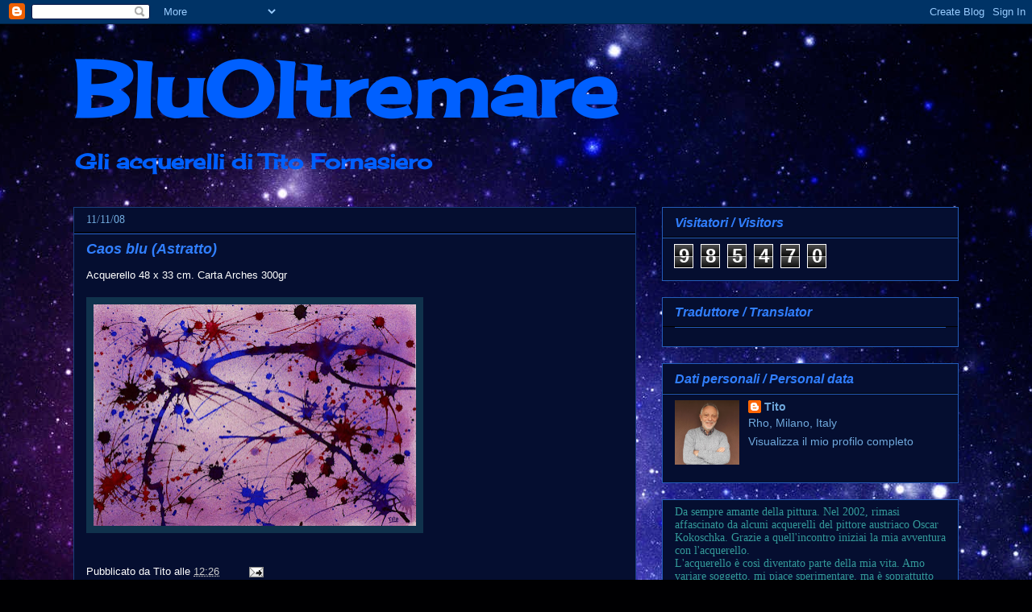

--- FILE ---
content_type: text/html; charset=UTF-8
request_url: https://bluoltremare.blogspot.com/2008/11/astratto-caos-blu.html
body_size: 37858
content:
<!DOCTYPE html>
<html class='v2' dir='ltr' xmlns='http://www.w3.org/1999/xhtml' xmlns:b='http://www.google.com/2005/gml/b' xmlns:data='http://www.google.com/2005/gml/data' xmlns:expr='http://www.google.com/2005/gml/expr'>
<head>
<link href='https://www.blogger.com/static/v1/widgets/335934321-css_bundle_v2.css' rel='stylesheet' type='text/css'/>
<meta content='IE=EmulateIE7' http-equiv='X-UA-Compatible'/>
<meta content='width=1100' name='viewport'/>
<meta content='text/html; charset=UTF-8' http-equiv='Content-Type'/>
<meta content='blogger' name='generator'/>
<link href='https://bluoltremare.blogspot.com/favicon.ico' rel='icon' type='image/x-icon'/>
<link href='https://bluoltremare.blogspot.com/2008/11/astratto-caos-blu.html' rel='canonical'/>
<link rel="alternate" type="application/atom+xml" title="BluOltremare - Atom" href="https://bluoltremare.blogspot.com/feeds/posts/default" />
<link rel="alternate" type="application/rss+xml" title="BluOltremare - RSS" href="https://bluoltremare.blogspot.com/feeds/posts/default?alt=rss" />
<link rel="service.post" type="application/atom+xml" title="BluOltremare - Atom" href="https://www.blogger.com/feeds/158438983325444102/posts/default" />

<link rel="alternate" type="application/atom+xml" title="BluOltremare - Atom" href="https://bluoltremare.blogspot.com/feeds/837125815043247736/comments/default" />
<!--Can't find substitution for tag [blog.ieCssRetrofitLinks]-->
<link href='https://blogger.googleusercontent.com/img/b/R29vZ2xl/AVvXsEjj4dCSHU5lgI7IwIk-BWtI_-feDjfLt_zo_kC7CjcTkvcCbDs43dPsbfn4p-b3diX46kkW5rfOKwgd9EEk2bfA7RsAhpoFz6CCiAZOegYrhw4GWyJUvr7SUzx4-J6bLkbavr-jiGPK_-s/s400/135-Astratto,+caos+blu+10-11-08.jpg' rel='image_src'/>
<meta content='https://bluoltremare.blogspot.com/2008/11/astratto-caos-blu.html' property='og:url'/>
<meta content='Caos blu (Astratto)' property='og:title'/>
<meta content='Acquerello 48 x 33 cm. Carta Arches 300gr   ' property='og:description'/>
<meta content='https://blogger.googleusercontent.com/img/b/R29vZ2xl/AVvXsEjj4dCSHU5lgI7IwIk-BWtI_-feDjfLt_zo_kC7CjcTkvcCbDs43dPsbfn4p-b3diX46kkW5rfOKwgd9EEk2bfA7RsAhpoFz6CCiAZOegYrhw4GWyJUvr7SUzx4-J6bLkbavr-jiGPK_-s/w1200-h630-p-k-no-nu/135-Astratto,+caos+blu+10-11-08.jpg' property='og:image'/>
<title>BluOltremare: Caos blu (Astratto)</title>
<style type='text/css'>@font-face{font-family:'Cherry Cream Soda';font-style:normal;font-weight:400;font-display:swap;src:url(//fonts.gstatic.com/s/cherrycreamsoda/v21/UMBIrOxBrW6w2FFyi9paG0fdVdRciQd9A98ZD47H.woff2)format('woff2');unicode-range:U+0000-00FF,U+0131,U+0152-0153,U+02BB-02BC,U+02C6,U+02DA,U+02DC,U+0304,U+0308,U+0329,U+2000-206F,U+20AC,U+2122,U+2191,U+2193,U+2212,U+2215,U+FEFF,U+FFFD;}</style>
<style id='page-skin-1' type='text/css'><!--
/*
-----------------------------------------------
Blogger Template Style
Name:     Awesome Inc.
Designer: Tina Chen
URL:      tinachen.org
----------------------------------------------- */
/* Content
----------------------------------------------- */
body {
font: normal normal 13px Arial, Tahoma, Helvetica, FreeSans, sans-serif;
color: #ffffff;
background: #000002 url(//themes.googleusercontent.com/image?id=1nCEFJnjbEM1e6XClO-Dh7L-U6FJQuxivkV20FpXYmkNyRA0vQIZPfjuIp6hcROwwArvQ) no-repeat fixed top center /* Credit: sololos (http://www.istockphoto.com/googleimages.php?id=5613056&platform=blogger) */;
}
html body .content-outer {
min-width: 0;
max-width: 100%;
width: 100%;
}
a:link {
text-decoration: none;
color: #cccccc;
}
a:visited {
text-decoration: none;
color: #245dba;
}
a:hover {
text-decoration: underline;
color: #6fa8dc;
}
.body-fauxcolumn-outer .cap-top {
position: absolute;
z-index: 1;
height: 276px;
width: 100%;
background: transparent none repeat-x scroll top left;
_background-image: none;
}
/* Columns
----------------------------------------------- */
.content-inner {
padding: 0;
}
.header-inner .section {
margin: 0 16px;
}
.tabs-inner .section {
margin: 0 16px;
}
.main-inner {
padding-top: 30px;
}
.main-inner .column-center-inner,
.main-inner .column-left-inner,
.main-inner .column-right-inner {
padding: 0 5px;
}
*+html body .main-inner .column-center-inner {
margin-top: -30px;
}
#layout .main-inner .column-center-inner {
margin-top: 0;
}
/* Header
----------------------------------------------- */
.header-outer {
margin: 0 0 0 0;
background: transparent none repeat scroll 0 0;
}
.Header h1 {
font: normal bold 95px Cherry Cream Soda;
color: #0060ff;
text-shadow: 0 0 -1px #000000;
}
.Header h1 a {
color: #0060ff;
}
.Header .description {
font: normal bold 26px Cherry Cream Soda;
color: #0060ff;
}
.header-inner .Header .titlewrapper,
.header-inner .Header .descriptionwrapper {
padding-left: 0;
padding-right: 0;
margin-bottom: 0;
}
.header-inner .Header .titlewrapper {
padding-top: 22px;
}
/* Tabs
----------------------------------------------- */
.tabs-outer {
overflow: hidden;
position: relative;
background: #000000 none repeat scroll 0 0;
}
#layout .tabs-outer {
overflow: visible;
}
.tabs-cap-top, .tabs-cap-bottom {
position: absolute;
width: 100%;
border-top: 1px solid transparent;
}
.tabs-cap-bottom {
bottom: 0;
}
.tabs-inner .widget li a {
display: inline-block;
margin: 0;
padding: .6em 1.5em;
font: normal bold 14px Arial, Tahoma, Helvetica, FreeSans, sans-serif;
color: #6fa8dc;
border-top: 1px solid transparent;
border-bottom: 1px solid transparent;
border-left: 1px solid transparent;
height: 16px;
line-height: 16px;
}
.tabs-inner .widget li:last-child a {
border-right: 1px solid transparent;
}
.tabs-inner .widget li.selected a, .tabs-inner .widget li a:hover {
background: #000000 none repeat-x scroll 0 -100px;
color: #6fa8dc;
}
/* Headings
----------------------------------------------- */
h2 {
font: italic bold 16px Arial, Tahoma, Helvetica, FreeSans, sans-serif;
color: #317fff;
}
/* Widgets
----------------------------------------------- */
.main-inner .section {
margin: 0 27px;
padding: 0;
}
.main-inner .column-left-outer,
.main-inner .column-right-outer {
margin-top: 0;
}
#layout .main-inner .column-left-outer,
#layout .main-inner .column-right-outer {
margin-top: 0;
}
.main-inner .column-left-inner,
.main-inner .column-right-inner {
background: transparent none repeat 0 0;
-moz-box-shadow: 0 0 0 rgba(0, 0, 0, .2);
-webkit-box-shadow: 0 0 0 rgba(0, 0, 0, .2);
-goog-ms-box-shadow: 0 0 0 rgba(0, 0, 0, .2);
box-shadow: 0 0 0 rgba(0, 0, 0, .2);
-moz-border-radius: 0;
-webkit-border-radius: 0;
-goog-ms-border-radius: 0;
border-radius: 0;
}
#layout .main-inner .column-left-inner,
#layout .main-inner .column-right-inner {
margin-top: 0;
}
.sidebar .widget {
font: normal normal 14px Arial, Tahoma, Helvetica, FreeSans, sans-serif;
color: #6fa8dc;
}
.sidebar .widget a:link {
color: #6fa8dc;
}
.sidebar .widget a:visited {
color: #cccccc;
}
.sidebar .widget a:hover {
color: #6fa8dc;
}
.sidebar .widget h2 {
text-shadow: 0 0 -1px #000000;
}
.main-inner .widget {
background-color: #050e30;
border: 1px solid #245dba;
padding: 0 15px 15px;
margin: 20px -16px;
-moz-box-shadow: 0 0 0 rgba(0, 0, 0, .2);
-webkit-box-shadow: 0 0 0 rgba(0, 0, 0, .2);
-goog-ms-box-shadow: 0 0 0 rgba(0, 0, 0, .2);
box-shadow: 0 0 0 rgba(0, 0, 0, .2);
-moz-border-radius: 0;
-webkit-border-radius: 0;
-goog-ms-border-radius: 0;
border-radius: 0;
}
.main-inner .widget h2 {
margin: 0 -15px;
padding: .6em 15px .5em;
border-bottom: 1px solid #000000;
}
.footer-inner .widget h2 {
padding: 0 0 .4em;
border-bottom: 1px solid #000000;
}
.main-inner .widget h2 + div, .footer-inner .widget h2 + div {
border-top: 1px solid #245dba;
padding-top: 8px;
}
.main-inner .widget .widget-content {
margin: 0 -15px;
padding: 7px 15px 0;
}
.main-inner .widget ul, .main-inner .widget #ArchiveList ul.flat {
margin: -8px -15px 0;
padding: 0;
list-style: none;
}
.main-inner .widget #ArchiveList {
margin: -8px 0 0;
}
.main-inner .widget ul li, .main-inner .widget #ArchiveList ul.flat li {
padding: .5em 15px;
text-indent: 0;
color: #6fa8dc;
border-top: 1px solid #245dba;
border-bottom: 1px solid #000000;
}
.main-inner .widget #ArchiveList ul li {
padding-top: .25em;
padding-bottom: .25em;
}
.main-inner .widget ul li:first-child, .main-inner .widget #ArchiveList ul.flat li:first-child {
border-top: none;
}
.main-inner .widget ul li:last-child, .main-inner .widget #ArchiveList ul.flat li:last-child {
border-bottom: none;
}
.post-body {
position: relative;
}
.main-inner .widget .post-body ul {
padding: 0 2.5em;
margin: .5em 0;
list-style: disc;
}
.main-inner .widget .post-body ul li {
padding: 0.25em 0;
margin-bottom: .25em;
color: #ffffff;
border: none;
}
.footer-inner .widget ul {
padding: 0;
list-style: none;
}
.widget .zippy {
color: #6fa8dc;
}
/* Posts
----------------------------------------------- */
body .main-inner .Blog {
padding: 0;
margin-bottom: 1em;
background-color: transparent;
border: none;
-moz-box-shadow: 0 0 0 rgba(0, 0, 0, 0);
-webkit-box-shadow: 0 0 0 rgba(0, 0, 0, 0);
-goog-ms-box-shadow: 0 0 0 rgba(0, 0, 0, 0);
box-shadow: 0 0 0 rgba(0, 0, 0, 0);
}
.main-inner .section:last-child .Blog:last-child {
padding: 0;
margin-bottom: 1em;
}
.main-inner .widget h2.date-header {
margin: 0 -15px 1px;
padding: 0 0 0 0;
font: normal normal 14px Georgia, Utopia, 'Palatino Linotype', Palatino, serif;
color: #6fa8dc;
background: transparent none no-repeat scroll top left;
border-top: 0 solid #183e7c;
border-bottom: 1px solid #000000;
-moz-border-radius-topleft: 0;
-moz-border-radius-topright: 0;
-webkit-border-top-left-radius: 0;
-webkit-border-top-right-radius: 0;
border-top-left-radius: 0;
border-top-right-radius: 0;
position: static;
bottom: 100%;
right: 15px;
text-shadow: 0 0 -1px #000000;
}
.main-inner .widget h2.date-header span {
font: normal normal 14px Georgia, Utopia, 'Palatino Linotype', Palatino, serif;
display: block;
padding: .5em 15px;
border-left: 0 solid #183e7c;
border-right: 0 solid #183e7c;
}
.date-outer {
position: relative;
margin: 30px 0 20px;
padding: 0 15px;
background-color: #050e30;
border: 1px solid #183e7c;
-moz-box-shadow: 0 0 0 rgba(0, 0, 0, .2);
-webkit-box-shadow: 0 0 0 rgba(0, 0, 0, .2);
-goog-ms-box-shadow: 0 0 0 rgba(0, 0, 0, .2);
box-shadow: 0 0 0 rgba(0, 0, 0, .2);
-moz-border-radius: 0;
-webkit-border-radius: 0;
-goog-ms-border-radius: 0;
border-radius: 0;
}
.date-outer:first-child {
margin-top: 0;
}
.date-outer:last-child {
margin-bottom: 20px;
-moz-border-radius-bottomleft: 0;
-moz-border-radius-bottomright: 0;
-webkit-border-bottom-left-radius: 0;
-webkit-border-bottom-right-radius: 0;
-goog-ms-border-bottom-left-radius: 0;
-goog-ms-border-bottom-right-radius: 0;
border-bottom-left-radius: 0;
border-bottom-right-radius: 0;
}
.date-posts {
margin: 0 -15px;
padding: 0 15px;
clear: both;
}
.post-outer, .inline-ad {
border-top: 1px solid #183e7c;
margin: 0 -15px;
padding: 15px 15px;
}
.post-outer {
padding-bottom: 10px;
}
.post-outer:first-child {
padding-top: 0;
border-top: none;
}
.post-outer:last-child, .inline-ad:last-child {
border-bottom: none;
}
.post-body {
position: relative;
}
.post-body img {
padding: 8px;
background: #10324c;
border: 1px solid transparent;
-moz-box-shadow: 0 0 0 rgba(0, 0, 0, .2);
-webkit-box-shadow: 0 0 0 rgba(0, 0, 0, .2);
box-shadow: 0 0 0 rgba(0, 0, 0, .2);
-moz-border-radius: 0;
-webkit-border-radius: 0;
border-radius: 0;
}
h3.post-title, h4 {
font: italic bold 18px Verdana, Geneva, sans-serif;
color: #317fff;
}
h3.post-title a {
font: italic bold 18px Verdana, Geneva, sans-serif;
color: #317fff;
}
h3.post-title a:hover {
color: #6fa8dc;
text-decoration: underline;
}
.post-header {
margin: 0 0 1em;
}
.post-body {
line-height: 1.4;
}
.post-outer h2 {
color: #ffffff;
}
.post-footer {
margin: 1.5em 0 0;
}
#blog-pager {
padding: 15px;
font-size: 120%;
background-color: #020b19;
border: 1px solid #245dba;
-moz-box-shadow: 0 0 0 rgba(0, 0, 0, .2);
-webkit-box-shadow: 0 0 0 rgba(0, 0, 0, .2);
-goog-ms-box-shadow: 0 0 0 rgba(0, 0, 0, .2);
box-shadow: 0 0 0 rgba(0, 0, 0, .2);
-moz-border-radius: 0;
-webkit-border-radius: 0;
-goog-ms-border-radius: 0;
border-radius: 0;
-moz-border-radius-topleft: 0;
-moz-border-radius-topright: 0;
-webkit-border-top-left-radius: 0;
-webkit-border-top-right-radius: 0;
-goog-ms-border-top-left-radius: 0;
-goog-ms-border-top-right-radius: 0;
border-top-left-radius: 0;
border-top-right-radius-topright: 0;
margin-top: 1em;
}
.blog-feeds, .post-feeds {
margin: 1em 0;
text-align: center;
color: #ffffff;
}
.blog-feeds a, .post-feeds a {
color: #888888;
}
.blog-feeds a:visited, .post-feeds a:visited {
color: #245dba;
}
.blog-feeds a:hover, .post-feeds a:hover {
color: #245dba;
}
.post-outer .comments {
margin-top: 2em;
}
/* Comments
----------------------------------------------- */
.comments .comments-content .icon.blog-author {
background-repeat: no-repeat;
background-image: url([data-uri]);
}
.comments .comments-content .loadmore a {
border-top: 1px solid transparent;
border-bottom: 1px solid transparent;
}
.comments .continue {
border-top: 2px solid transparent;
}
/* Footer
----------------------------------------------- */
.footer-outer {
margin: -0 0 -1px;
padding: 0 0 0;
color: #cccccc;
overflow: hidden;
}
.footer-fauxborder-left {
border-top: 1px solid #245dba;
background: #020b19 none repeat scroll 0 0;
-moz-box-shadow: 0 0 0 rgba(0, 0, 0, .2);
-webkit-box-shadow: 0 0 0 rgba(0, 0, 0, .2);
-goog-ms-box-shadow: 0 0 0 rgba(0, 0, 0, .2);
box-shadow: 0 0 0 rgba(0, 0, 0, .2);
margin: 0 -0;
}
/* Mobile
----------------------------------------------- */
body.mobile {
background-size: auto;
}
.mobile .body-fauxcolumn-outer {
background: transparent none repeat scroll top left;
}
*+html body.mobile .main-inner .column-center-inner {
margin-top: 0;
}
.mobile .main-inner .widget {
padding: 0 0 15px;
}
.mobile .main-inner .widget h2 + div,
.mobile .footer-inner .widget h2 + div {
border-top: none;
padding-top: 0;
}
.mobile .footer-inner .widget h2 {
padding: 0.5em 0;
border-bottom: none;
}
.mobile .main-inner .widget .widget-content {
margin: 0;
padding: 7px 0 0;
}
.mobile .main-inner .widget ul,
.mobile .main-inner .widget #ArchiveList ul.flat {
margin: 0 -15px 0;
}
.mobile .main-inner .widget h2.date-header {
right: 0;
}
.mobile .date-header span {
padding: 0.4em 0;
}
.mobile .date-outer:first-child {
margin-bottom: 0;
border: 1px solid #183e7c;
-moz-border-radius-topleft: 0;
-moz-border-radius-topright: 0;
-webkit-border-top-left-radius: 0;
-webkit-border-top-right-radius: 0;
-goog-ms-border-top-left-radius: 0;
-goog-ms-border-top-right-radius: 0;
border-top-left-radius: 0;
border-top-right-radius: 0;
}
.mobile .date-outer {
border-color: #183e7c;
border-width: 0 1px 1px;
}
.mobile .date-outer:last-child {
margin-bottom: 0;
}
.mobile .main-inner {
padding: 0;
}
.mobile .header-inner .section {
margin: 0;
}
.mobile .post-outer, .mobile .inline-ad {
padding: 5px 0;
}
.mobile .tabs-inner .section {
margin: 0 10px;
}
.mobile .main-inner .widget h2 {
margin: 0;
padding: 0;
}
.mobile .main-inner .widget h2.date-header span {
padding: 0;
}
.mobile .main-inner .widget .widget-content {
margin: 0;
padding: 7px 0 0;
}
.mobile #blog-pager {
border: 1px solid transparent;
background: #020b19 none repeat scroll 0 0;
}
.mobile .main-inner .column-left-inner,
.mobile .main-inner .column-right-inner {
background: transparent none repeat 0 0;
-moz-box-shadow: none;
-webkit-box-shadow: none;
-goog-ms-box-shadow: none;
box-shadow: none;
}
.mobile .date-posts {
margin: 0;
padding: 0;
}
.mobile .footer-fauxborder-left {
margin: 0;
border-top: inherit;
}
.mobile .main-inner .section:last-child .Blog:last-child {
margin-bottom: 0;
}
.mobile-index-contents {
color: #ffffff;
}
.mobile .mobile-link-button {
background: #cccccc none repeat scroll 0 0;
}
.mobile-link-button a:link, .mobile-link-button a:visited {
color: #ffffff;
}
.mobile .tabs-inner .PageList .widget-content {
background: transparent;
border-top: 1px solid;
border-color: transparent;
color: #6fa8dc;
}
.mobile .tabs-inner .PageList .widget-content .pagelist-arrow {
border-left: 1px solid transparent;
}

--></style>
<style id='template-skin-1' type='text/css'><!--
body {
min-width: 1130px;
}
.content-outer, .content-fauxcolumn-outer, .region-inner {
min-width: 1130px;
max-width: 1130px;
_width: 1130px;
}
.main-inner .columns {
padding-left: 0;
padding-right: 400px;
}
.main-inner .fauxcolumn-center-outer {
left: 0;
right: 400px;
/* IE6 does not respect left and right together */
_width: expression(this.parentNode.offsetWidth -
parseInt("0") -
parseInt("400px") + 'px');
}
.main-inner .fauxcolumn-left-outer {
width: 0;
}
.main-inner .fauxcolumn-right-outer {
width: 400px;
}
.main-inner .column-left-outer {
width: 0;
right: 100%;
margin-left: -0;
}
.main-inner .column-right-outer {
width: 400px;
margin-right: -400px;
}
#layout {
min-width: 0;
}
#layout .content-outer {
min-width: 0;
width: 800px;
}
#layout .region-inner {
min-width: 0;
width: auto;
}
--></style>
<link href='https://www.blogger.com/dyn-css/authorization.css?targetBlogID=158438983325444102&amp;zx=42214bd7-2d4f-436a-b0ea-9d5da8a94702' media='none' onload='if(media!=&#39;all&#39;)media=&#39;all&#39;' rel='stylesheet'/><noscript><link href='https://www.blogger.com/dyn-css/authorization.css?targetBlogID=158438983325444102&amp;zx=42214bd7-2d4f-436a-b0ea-9d5da8a94702' rel='stylesheet'/></noscript>
<meta name='google-adsense-platform-account' content='ca-host-pub-1556223355139109'/>
<meta name='google-adsense-platform-domain' content='blogspot.com'/>

</head>
<body class='loading variant-dark'>
<div class='navbar section' id='navbar'><div class='widget Navbar' data-version='1' id='Navbar1'><script type="text/javascript">
    function setAttributeOnload(object, attribute, val) {
      if(window.addEventListener) {
        window.addEventListener('load',
          function(){ object[attribute] = val; }, false);
      } else {
        window.attachEvent('onload', function(){ object[attribute] = val; });
      }
    }
  </script>
<div id="navbar-iframe-container"></div>
<script type="text/javascript" src="https://apis.google.com/js/platform.js"></script>
<script type="text/javascript">
      gapi.load("gapi.iframes:gapi.iframes.style.bubble", function() {
        if (gapi.iframes && gapi.iframes.getContext) {
          gapi.iframes.getContext().openChild({
              url: 'https://www.blogger.com/navbar/158438983325444102?po\x3d837125815043247736\x26origin\x3dhttps://bluoltremare.blogspot.com',
              where: document.getElementById("navbar-iframe-container"),
              id: "navbar-iframe"
          });
        }
      });
    </script><script type="text/javascript">
(function() {
var script = document.createElement('script');
script.type = 'text/javascript';
script.src = '//pagead2.googlesyndication.com/pagead/js/google_top_exp.js';
var head = document.getElementsByTagName('head')[0];
if (head) {
head.appendChild(script);
}})();
</script>
</div></div>
<div class='body-fauxcolumns'>
<div class='fauxcolumn-outer body-fauxcolumn-outer'>
<div class='cap-top'>
<div class='cap-left'></div>
<div class='cap-right'></div>
</div>
<div class='fauxborder-left'>
<div class='fauxborder-right'></div>
<div class='fauxcolumn-inner'>
</div>
</div>
<div class='cap-bottom'>
<div class='cap-left'></div>
<div class='cap-right'></div>
</div>
</div>
</div>
<div class='content'>
<div class='content-fauxcolumns'>
<div class='fauxcolumn-outer content-fauxcolumn-outer'>
<div class='cap-top'>
<div class='cap-left'></div>
<div class='cap-right'></div>
</div>
<div class='fauxborder-left'>
<div class='fauxborder-right'></div>
<div class='fauxcolumn-inner'>
</div>
</div>
<div class='cap-bottom'>
<div class='cap-left'></div>
<div class='cap-right'></div>
</div>
</div>
</div>
<div class='content-outer'>
<div class='content-cap-top cap-top'>
<div class='cap-left'></div>
<div class='cap-right'></div>
</div>
<div class='fauxborder-left content-fauxborder-left'>
<div class='fauxborder-right content-fauxborder-right'></div>
<div class='content-inner'>
<header>
<div class='header-outer'>
<div class='header-cap-top cap-top'>
<div class='cap-left'></div>
<div class='cap-right'></div>
</div>
<div class='fauxborder-left header-fauxborder-left'>
<div class='fauxborder-right header-fauxborder-right'></div>
<div class='region-inner header-inner'>
<div class='header section' id='header'><div class='widget Header' data-version='1' id='Header1'>
<div id='header-inner'>
<div class='titlewrapper'>
<h1 class='title'>
<a href='https://bluoltremare.blogspot.com/'>
BluOltremare
</a>
</h1>
</div>
<div class='descriptionwrapper'>
<p class='description'><span>Gli acquerelli di Tito Fornasiero</span></p>
</div>
</div>
</div></div>
</div>
</div>
<div class='header-cap-bottom cap-bottom'>
<div class='cap-left'></div>
<div class='cap-right'></div>
</div>
</div>
</header>
<div class='tabs-outer'>
<div class='tabs-cap-top cap-top'>
<div class='cap-left'></div>
<div class='cap-right'></div>
</div>
<div class='fauxborder-left tabs-fauxborder-left'>
<div class='fauxborder-right tabs-fauxborder-right'></div>
<div class='region-inner tabs-inner'>
<div class='tabs no-items section' id='crosscol'></div>
<div class='tabs no-items section' id='crosscol-overflow'></div>
</div>
</div>
<div class='tabs-cap-bottom cap-bottom'>
<div class='cap-left'></div>
<div class='cap-right'></div>
</div>
</div>
<div class='main-outer'>
<div class='main-cap-top cap-top'>
<div class='cap-left'></div>
<div class='cap-right'></div>
</div>
<div class='fauxborder-left main-fauxborder-left'>
<div class='fauxborder-right main-fauxborder-right'></div>
<div class='region-inner main-inner'>
<div class='columns fauxcolumns'>
<div class='fauxcolumn-outer fauxcolumn-center-outer'>
<div class='cap-top'>
<div class='cap-left'></div>
<div class='cap-right'></div>
</div>
<div class='fauxborder-left'>
<div class='fauxborder-right'></div>
<div class='fauxcolumn-inner'>
</div>
</div>
<div class='cap-bottom'>
<div class='cap-left'></div>
<div class='cap-right'></div>
</div>
</div>
<div class='fauxcolumn-outer fauxcolumn-left-outer'>
<div class='cap-top'>
<div class='cap-left'></div>
<div class='cap-right'></div>
</div>
<div class='fauxborder-left'>
<div class='fauxborder-right'></div>
<div class='fauxcolumn-inner'>
</div>
</div>
<div class='cap-bottom'>
<div class='cap-left'></div>
<div class='cap-right'></div>
</div>
</div>
<div class='fauxcolumn-outer fauxcolumn-right-outer'>
<div class='cap-top'>
<div class='cap-left'></div>
<div class='cap-right'></div>
</div>
<div class='fauxborder-left'>
<div class='fauxborder-right'></div>
<div class='fauxcolumn-inner'>
</div>
</div>
<div class='cap-bottom'>
<div class='cap-left'></div>
<div class='cap-right'></div>
</div>
</div>
<!-- corrects IE6 width calculation -->
<div class='columns-inner'>
<div class='column-center-outer'>
<div class='column-center-inner'>
<div class='main section' id='main'><div class='widget Blog' data-version='1' id='Blog1'>
<div class='blog-posts hfeed'>

          <div class="date-outer">
        
<h2 class='date-header'><span>11/11/08</span></h2>

          <div class="date-posts">
        
<div class='post-outer'>
<div class='post hentry'>
<a name='837125815043247736'></a>
<h3 class='post-title entry-title'>
<a href='https://bluoltremare.blogspot.com/2008/11/astratto-caos-blu.html'>Caos blu (Astratto)</a>
</h3>
<div class='post-header'>
<div class='post-header-line-1'></div>
</div>
<div class='post-body entry-content'>
<div></div>Acquerello 48 x 33 cm. Carta Arches 300gr<br />
<br />
<div class="separator" style="clear: both; text-align: center;"><a href="https://blogger.googleusercontent.com/img/b/R29vZ2xl/AVvXsEjj4dCSHU5lgI7IwIk-BWtI_-feDjfLt_zo_kC7CjcTkvcCbDs43dPsbfn4p-b3diX46kkW5rfOKwgd9EEk2bfA7RsAhpoFz6CCiAZOegYrhw4GWyJUvr7SUzx4-J6bLkbavr-jiGPK_-s/s1600/135-Astratto,+caos+blu+10-11-08.jpg" imageanchor="1" style="clear: left; cssfloat: left; float: left; margin-bottom: 1em; margin-right: 1em;"><img border="0" ex="true" height="275" src="https://blogger.googleusercontent.com/img/b/R29vZ2xl/AVvXsEjj4dCSHU5lgI7IwIk-BWtI_-feDjfLt_zo_kC7CjcTkvcCbDs43dPsbfn4p-b3diX46kkW5rfOKwgd9EEk2bfA7RsAhpoFz6CCiAZOegYrhw4GWyJUvr7SUzx4-J6bLkbavr-jiGPK_-s/s400/135-Astratto,+caos+blu+10-11-08.jpg" width="400" /></a></div>
<div style='clear: both;'></div>
</div>
<div class='post-footer'>
<div class='post-footer-line post-footer-line-1'><span class='post-author vcard'>
Pubblicato da
<span class='fn'>Tito</span>
</span>
<span class='post-timestamp'>
alle
<a class='timestamp-link' href='https://bluoltremare.blogspot.com/2008/11/astratto-caos-blu.html' rel='bookmark' title='permanent link'><abbr class='published' title='2008-11-11T12:26:00+01:00'>12:26</abbr></a>
</span>
<span class='post-comment-link'>
</span>
<span class='post-icons'>
<span class='item-action'>
<a href='https://www.blogger.com/email-post/158438983325444102/837125815043247736' title='Post per email'>
<img alt="" class="icon-action" height="13" src="//img1.blogblog.com/img/icon18_email.gif" width="18">
</a>
</span>
<span class='item-control blog-admin pid-1824231989'>
<a href='https://www.blogger.com/post-edit.g?blogID=158438983325444102&postID=837125815043247736&from=pencil' title='Modifica post'>
<img alt='' class='icon-action' height='18' src='https://resources.blogblog.com/img/icon18_edit_allbkg.gif' width='18'/>
</a>
</span>
</span>
<span class='post-backlinks post-comment-link'>
</span>
</div>
<div class='post-footer-line post-footer-line-2'></div>
<div class='post-footer-line post-footer-line-3'></div>
</div>
</div>
<div class='comments' id='comments'>
<a name='comments'></a>
<h4>2 commenti:</h4>
<div class='comments-content'>
<script async='async' src='' type='text/javascript'></script>
<script type='text/javascript'>
    (function() {
      var items = null;
      var msgs = null;
      var config = {};

// <![CDATA[
      var cursor = null;
      if (items && items.length > 0) {
        cursor = parseInt(items[items.length - 1].timestamp) + 1;
      }

      var bodyFromEntry = function(entry) {
        var text = (entry &&
                    ((entry.content && entry.content.$t) ||
                     (entry.summary && entry.summary.$t))) ||
            '';
        if (entry && entry.gd$extendedProperty) {
          for (var k in entry.gd$extendedProperty) {
            if (entry.gd$extendedProperty[k].name == 'blogger.contentRemoved') {
              return '<span class="deleted-comment">' + text + '</span>';
            }
          }
        }
        return text;
      }

      var parse = function(data) {
        cursor = null;
        var comments = [];
        if (data && data.feed && data.feed.entry) {
          for (var i = 0, entry; entry = data.feed.entry[i]; i++) {
            var comment = {};
            // comment ID, parsed out of the original id format
            var id = /blog-(\d+).post-(\d+)/.exec(entry.id.$t);
            comment.id = id ? id[2] : null;
            comment.body = bodyFromEntry(entry);
            comment.timestamp = Date.parse(entry.published.$t) + '';
            if (entry.author && entry.author.constructor === Array) {
              var auth = entry.author[0];
              if (auth) {
                comment.author = {
                  name: (auth.name ? auth.name.$t : undefined),
                  profileUrl: (auth.uri ? auth.uri.$t : undefined),
                  avatarUrl: (auth.gd$image ? auth.gd$image.src : undefined)
                };
              }
            }
            if (entry.link) {
              if (entry.link[2]) {
                comment.link = comment.permalink = entry.link[2].href;
              }
              if (entry.link[3]) {
                var pid = /.*comments\/default\/(\d+)\?.*/.exec(entry.link[3].href);
                if (pid && pid[1]) {
                  comment.parentId = pid[1];
                }
              }
            }
            comment.deleteclass = 'item-control blog-admin';
            if (entry.gd$extendedProperty) {
              for (var k in entry.gd$extendedProperty) {
                if (entry.gd$extendedProperty[k].name == 'blogger.itemClass') {
                  comment.deleteclass += ' ' + entry.gd$extendedProperty[k].value;
                } else if (entry.gd$extendedProperty[k].name == 'blogger.displayTime') {
                  comment.displayTime = entry.gd$extendedProperty[k].value;
                }
              }
            }
            comments.push(comment);
          }
        }
        return comments;
      };

      var paginator = function(callback) {
        if (hasMore()) {
          var url = config.feed + '?alt=json&v=2&orderby=published&reverse=false&max-results=50';
          if (cursor) {
            url += '&published-min=' + new Date(cursor).toISOString();
          }
          window.bloggercomments = function(data) {
            var parsed = parse(data);
            cursor = parsed.length < 50 ? null
                : parseInt(parsed[parsed.length - 1].timestamp) + 1
            callback(parsed);
            window.bloggercomments = null;
          }
          url += '&callback=bloggercomments';
          var script = document.createElement('script');
          script.type = 'text/javascript';
          script.src = url;
          document.getElementsByTagName('head')[0].appendChild(script);
        }
      };
      var hasMore = function() {
        return !!cursor;
      };
      var getMeta = function(key, comment) {
        if ('iswriter' == key) {
          var matches = !!comment.author
              && comment.author.name == config.authorName
              && comment.author.profileUrl == config.authorUrl;
          return matches ? 'true' : '';
        } else if ('deletelink' == key) {
          return config.baseUri + '/comment/delete/'
               + config.blogId + '/' + comment.id;
        } else if ('deleteclass' == key) {
          return comment.deleteclass;
        }
        return '';
      };

      var replybox = null;
      var replyUrlParts = null;
      var replyParent = undefined;

      var onReply = function(commentId, domId) {
        if (replybox == null) {
          // lazily cache replybox, and adjust to suit this style:
          replybox = document.getElementById('comment-editor');
          if (replybox != null) {
            replybox.height = '250px';
            replybox.style.display = 'block';
            replyUrlParts = replybox.src.split('#');
          }
        }
        if (replybox && (commentId !== replyParent)) {
          replybox.src = '';
          document.getElementById(domId).insertBefore(replybox, null);
          replybox.src = replyUrlParts[0]
              + (commentId ? '&parentID=' + commentId : '')
              + '#' + replyUrlParts[1];
          replyParent = commentId;
        }
      };

      var hash = (window.location.hash || '#').substring(1);
      var startThread, targetComment;
      if (/^comment-form_/.test(hash)) {
        startThread = hash.substring('comment-form_'.length);
      } else if (/^c[0-9]+$/.test(hash)) {
        targetComment = hash.substring(1);
      }

      // Configure commenting API:
      var configJso = {
        'maxDepth': config.maxThreadDepth
      };
      var provider = {
        'id': config.postId,
        'data': items,
        'loadNext': paginator,
        'hasMore': hasMore,
        'getMeta': getMeta,
        'onReply': onReply,
        'rendered': true,
        'initComment': targetComment,
        'initReplyThread': startThread,
        'config': configJso,
        'messages': msgs
      };

      var render = function() {
        if (window.goog && window.goog.comments) {
          var holder = document.getElementById('comment-holder');
          window.goog.comments.render(holder, provider);
        }
      };

      // render now, or queue to render when library loads:
      if (window.goog && window.goog.comments) {
        render();
      } else {
        window.goog = window.goog || {};
        window.goog.comments = window.goog.comments || {};
        window.goog.comments.loadQueue = window.goog.comments.loadQueue || [];
        window.goog.comments.loadQueue.push(render);
      }
    })();
// ]]>
  </script>
<div id='comment-holder'>
<div class="comment-thread toplevel-thread"><ol id="top-ra"><li class="comment" id="c696828706269261323"><div class="avatar-image-container"><img src="//resources.blogblog.com/img/blank.gif" alt=""/></div><div class="comment-block"><div class="comment-header"><cite class="user">Anonimo</cite><span class="icon user "></span><span class="datetime secondary-text"><a rel="nofollow" href="https://bluoltremare.blogspot.com/2008/11/astratto-caos-blu.html?showComment=1226943240000#c696828706269261323">17 novembre 2008 alle ore 18:34</a></span></div><p class="comment-content">Curioso e intrigante questo tuo astratto, Tito. Mi piace.</p><span class="comment-actions secondary-text"><a class="comment-reply" target="_self" data-comment-id="696828706269261323">Rispondi</a><span class="item-control blog-admin blog-admin pid-184371767"><a target="_self" href="https://www.blogger.com/comment/delete/158438983325444102/696828706269261323">Elimina</a></span></span></div><div class="comment-replies"><div id="c696828706269261323-rt" class="comment-thread inline-thread hidden"><span class="thread-toggle thread-expanded"><span class="thread-arrow"></span><span class="thread-count"><a target="_self">Risposte</a></span></span><ol id="c696828706269261323-ra" class="thread-chrome thread-expanded"><div></div><div id="c696828706269261323-continue" class="continue"><a class="comment-reply" target="_self" data-comment-id="696828706269261323">Rispondi</a></div></ol></div></div><div class="comment-replybox-single" id="c696828706269261323-ce"></div></li><li class="comment" id="c1424014824802372715"><div class="avatar-image-container"><img src="//resources.blogblog.com/img/blank.gif" alt=""/></div><div class="comment-block"><div class="comment-header"><cite class="user">Anonimo</cite><span class="icon user "></span><span class="datetime secondary-text"><a rel="nofollow" href="https://bluoltremare.blogspot.com/2008/11/astratto-caos-blu.html?showComment=1227109680000#c1424014824802372715">19 novembre 2008 alle ore 16:48</a></span></div><p class="comment-content">Bellissimo!!</p><span class="comment-actions secondary-text"><a class="comment-reply" target="_self" data-comment-id="1424014824802372715">Rispondi</a><span class="item-control blog-admin blog-admin pid-184371767"><a target="_self" href="https://www.blogger.com/comment/delete/158438983325444102/1424014824802372715">Elimina</a></span></span></div><div class="comment-replies"><div id="c1424014824802372715-rt" class="comment-thread inline-thread hidden"><span class="thread-toggle thread-expanded"><span class="thread-arrow"></span><span class="thread-count"><a target="_self">Risposte</a></span></span><ol id="c1424014824802372715-ra" class="thread-chrome thread-expanded"><div></div><div id="c1424014824802372715-continue" class="continue"><a class="comment-reply" target="_self" data-comment-id="1424014824802372715">Rispondi</a></div></ol></div></div><div class="comment-replybox-single" id="c1424014824802372715-ce"></div></li></ol><div id="top-continue" class="continue"><a class="comment-reply" target="_self">Aggiungi commento</a></div><div class="comment-replybox-thread" id="top-ce"></div><div class="loadmore hidden" data-post-id="837125815043247736"><a target="_self">Carica altro...</a></div></div>
</div>
</div>
<p class='comment-footer'>
<div class='comment-form'>
<a name='comment-form'></a>
<p>
</p>
<a href='https://www.blogger.com/comment/frame/158438983325444102?po=837125815043247736&hl=it&saa=85391&origin=https://bluoltremare.blogspot.com' id='comment-editor-src'></a>
<iframe allowtransparency='true' class='blogger-iframe-colorize blogger-comment-from-post' frameborder='0' height='410px' id='comment-editor' name='comment-editor' src='' width='100%'></iframe>
<script src='https://www.blogger.com/static/v1/jsbin/2830521187-comment_from_post_iframe.js' type='text/javascript'></script>
<script type='text/javascript'>
      BLOG_CMT_createIframe('https://www.blogger.com/rpc_relay.html');
    </script>
</div>
</p>
<div id='backlinks-container'>
<div id='Blog1_backlinks-container'>
</div>
</div>
</div>
</div>

        </div></div>
      
</div>
<div class='blog-pager' id='blog-pager'>
<span id='blog-pager-newer-link'>
<a class='blog-pager-newer-link' href='https://bluoltremare.blogspot.com/2008/11/la-citt.html' id='Blog1_blog-pager-newer-link' title='Post più recente'>Post più recente</a>
</span>
<span id='blog-pager-older-link'>
<a class='blog-pager-older-link' href='https://bluoltremare.blogspot.com/2008/11/astratto-caos.html' id='Blog1_blog-pager-older-link' title='Post più vecchio'>Post più vecchio</a>
</span>
<a class='home-link' href='https://bluoltremare.blogspot.com/'>Home page</a>
</div>
<div class='clear'></div>
<div class='post-feeds'>
<div class='feed-links'>
Iscriviti a:
<a class='feed-link' href='https://bluoltremare.blogspot.com/feeds/837125815043247736/comments/default' target='_blank' type='application/atom+xml'>Commenti sul post (Atom)</a>
</div>
</div>
</div></div>
</div>
</div>
<div class='column-left-outer'>
<div class='column-left-inner'>
<aside>
</aside>
</div>
</div>
<div class='column-right-outer'>
<div class='column-right-inner'>
<aside>
<div class='sidebar section' id='sidebar-right-1'><div class='widget Stats' data-version='1' id='Stats1'>
<h2>Visitatori  /  Visitors</h2>
<div class='widget-content'>
<div id='Stats1_content' style='display: none;'>
<span class='counter-wrapper graph-counter-wrapper' id='Stats1_totalCount'>
</span>
<div class='clear'></div>
</div>
</div>
</div><div class='widget Translate' data-version='1' id='Translate1'>
<h2 class='title'>Traduttore  /  Translator</h2>
<div id='google_translate_element'></div>
<script>
    function googleTranslateElementInit() {
      new google.translate.TranslateElement({
        pageLanguage: 'it',
        autoDisplay: 'true',
        layout: google.translate.TranslateElement.InlineLayout.SIMPLE
      }, 'google_translate_element');
    }
  </script>
<script src='//translate.google.com/translate_a/element.js?cb=googleTranslateElementInit'></script>
<div class='clear'></div>
</div><div class='widget Profile' data-version='1' id='Profile1'>
<h2>Dati personali  /  Personal data</h2>
<div class='widget-content'>
<a href='https://www.blogger.com/profile/13267348323960028950'><img alt='La mia foto' class='profile-img' height='80' src='//blogger.googleusercontent.com/img/b/R29vZ2xl/AVvXsEiVHUHRRiYkFMUz6xI5RiaikMFhzRwNL5ZNWxsAy8KYbGTfPE1uTr_AQQSZfdt283yuc7VpJbBYLeNro69yUNVsQfmw1bBWKWS1Rr6fErzA_YaNTzR7f4OQz0rO64Pd9cc/s220/20170220_134938t.jpg' width='80'/></a>
<dl class='profile-datablock'>
<dt class='profile-data'>
<a class='profile-name-link g-profile' href='https://www.blogger.com/profile/13267348323960028950' rel='author' style='background-image: url(//www.blogger.com/img/logo-16.png);'>
Tito
</a>
</dt>
<dd class='profile-data'>Rho, Milano, Italy</dd>
</dl>
<a class='profile-link' href='https://www.blogger.com/profile/13267348323960028950' rel='author'>Visualizza il mio profilo completo</a>
<div class='clear'></div>
</div>
</div><div class='widget Text' data-version='1' id='Text4'>
<div class='widget-content'>
<div style="font-family: Georgia, serif; font-size: 100%; font-style: normal; font-variant-caps: normal; font-variant-ligatures: normal; font-weight: normal;"><span =""  style="color:#339999;">Da sempre amante della pittura. Nel 2002, rimasi affascinato da alcuni acquerelli del pittore austriaco Oscar Kokoschka. Grazie a quell'incontro iniziai la mia avventura con l'acquerello. </span></div><div style="font-family: Georgia, serif; font-size: 100%; font-style: normal; font-variant-caps: normal; font-variant-ligatures: normal; font-weight: normal;"><span =""  style="color:#339999;">L'acquerello è così diventato parte della mia vita. Amo variare soggetto, mi piace sperimentare, ma è soprattutto nella natura e nei suoi paesaggi che trovo le emozioni che cerco di trasmettere nei miei dipinti attraverso l'incontro tra l'acqua e il colore.</span></div><div style="font-family: Georgia, serif; font-size: 100%; font-style: normal; font-variant-caps: normal; font-variant-ligatures: normal; font-weight: normal;"><span =""  style="color:#339999;"><span>Ho esposto i miei acquerelli in mostre personali e collettive e diversi miei dipinti appartengono a collezioni private. </span></span></div><div style="font-family: Georgia, serif; font-size: 100%; font-style: normal; font-variant-caps: normal; font-variant-ligatures: normal; font-weight: normal;"><span =""  style="color:#339999;"><br /></span></div><div style="font-family: Georgia, serif; font-size: 100%; font-style: normal; font-variant-caps: normal; font-variant-ligatures: normal; font-weight: normal;"><b><span =""  style="color:#00cccc;">Dal 2012 sono membro dell'Associazione Italiana Acquarellisti (A.I.A.)</span></b></div><div><span =""   style="font-family:Georgia, serif;color:#00cccc;"><b>Sito internet : https://acquerello-aia.it/</b></span></div>
</div>
<div class='clear'></div>
</div><div class='widget Text' data-version='1' id='Text2'>
<div class='widget-content'>
<span style="color:#33ccff;">E' vietata qualsiasi riproduzione di immagini e contenuti senza l&#8217;autorizzazione scritta dell&#8217;autore. </span><div><span style="color:#33ccff;"><br />All art work and texts are copyrighted by Tito Fornasiero. You may not use photos, downloaded copies of the paintings or written texts, without written permission.</span><br /></div>
</div>
<div class='clear'></div>
</div><div class='widget Text' data-version='1' id='Text1'>
<h2 class='title'>Per acquistare / To purchase</h2>
<div class='widget-content'>
<p class="MsoNormal" size="3" style="font-size: 100%; font-style: normal; font-weight: normal;"><i style="color: #339999; font-size: 100%;">Salvo diversa indicazione, tutti i dipinti su questo blog sono disponibili per la vendita.</i></p><p class="MsoNormal"  style="font-style: normal; font-weight: normal;font-size:100%;"><span =""  style="color:#339999;"><i>Chi fosse interessato all'acquisto, è gentilmente invitato a <span style="text-indent: -18pt;font-size:100%;">contattare l'autore al seguente indirizzo email :</span></i></span></p><p class="MsoNormal"  style="font-style: normal;font-size:100%;"><span =""  style="color:#339999;"><i><span style="text-indent: -18pt;font-size:100%;"><b><a href="http://tito948@gmail.com/">tito948@gmail.com</a></b></span></i></span></p><p style="font-size: 100%; font-style: normal; font-weight: normal;"></p>
</div>
<div class='clear'></div>
</div><div class='widget Label' data-version='1' id='Label1'>
<h2>I miei soggetti / My subjects</h2>
<div class='widget-content list-label-widget-content'>
<ul>
<li>
<a dir='ltr' href='https://bluoltremare.blogspot.com/search/label/Adria'>Adria</a>
<span dir='ltr'>(6)</span>
</li>
<li>
<a dir='ltr' href='https://bluoltremare.blogspot.com/search/label/Astratti%20%2F%20Abstracts'>Astratti / Abstracts</a>
<span dir='ltr'>(32)</span>
</li>
<li>
<a dir='ltr' href='https://bluoltremare.blogspot.com/search/label/Barche%20%2F%20Boats'>Barche / Boats</a>
<span dir='ltr'>(122)</span>
</li>
<li>
<a dir='ltr' href='https://bluoltremare.blogspot.com/search/label/Controluce%20%2F%20Backlight'>Controluce / Backlight</a>
<span dir='ltr'>(287)</span>
</li>
<li>
<a dir='ltr' href='https://bluoltremare.blogspot.com/search/label/Croazia%20%2F%20Croatia'>Croazia / Croatia</a>
<span dir='ltr'>(20)</span>
</li>
<li>
<a dir='ltr' href='https://bluoltremare.blogspot.com/search/label/Fantasia%20di%20acquerelli%20%2F%20Watercolors%20fantasy'>Fantasia di acquerelli / Watercolors fantasy</a>
<span dir='ltr'>(32)</span>
</li>
<li>
<a dir='ltr' href='https://bluoltremare.blogspot.com/search/label/Figura%20%2F%20Figure'>Figura / Figure</a>
<span dir='ltr'>(63)</span>
</li>
<li>
<a dir='ltr' href='https://bluoltremare.blogspot.com/search/label/Fiori%20%2F%20Flowers'>Fiori / Flowers</a>
<span dir='ltr'>(90)</span>
</li>
<li>
<a dir='ltr' href='https://bluoltremare.blogspot.com/search/label/Lago%20di%20Como%20%2F%20Como%20Lake'>Lago di Como / Como Lake</a>
<span dir='ltr'>(93)</span>
</li>
<li>
<a dir='ltr' href='https://bluoltremare.blogspot.com/search/label/Le%20lezioni%20di%20acquerello%20di%20Gorlini%20%2F%20The%20watercolor%20lessons%20of%20Gorlini'>Le lezioni di acquerello di Gorlini / The watercolor lessons of Gorlini</a>
<span dir='ltr'>(22)</span>
</li>
<li>
<a dir='ltr' href='https://bluoltremare.blogspot.com/search/label/Liguria'>Liguria</a>
<span dir='ltr'>(13)</span>
</li>
<li>
<a dir='ltr' href='https://bluoltremare.blogspot.com/search/label/Milano%20%2F%20Milan'>Milano / Milan</a>
<span dir='ltr'>(53)</span>
</li>
<li>
<a dir='ltr' href='https://bluoltremare.blogspot.com/search/label/Mostre%20%2F%20Expositions'>Mostre / Expositions</a>
<span dir='ltr'>(102)</span>
</li>
<li>
<a dir='ltr' href='https://bluoltremare.blogspot.com/search/label/Nature%20morte%20%2F%20Still%20life'>Nature morte / Still life</a>
<span dir='ltr'>(39)</span>
</li>
<li>
<a dir='ltr' href='https://bluoltremare.blogspot.com/search/label/Notturni%20%2F%20Night'>Notturni / Night</a>
<span dir='ltr'>(80)</span>
</li>
<li>
<a dir='ltr' href='https://bluoltremare.blogspot.com/search/label/Nudi%20%2F%20Nudes'>Nudi / Nudes</a>
<span dir='ltr'>(30)</span>
</li>
<li>
<a dir='ltr' href='https://bluoltremare.blogspot.com/search/label/Paesaggi%20%2F%20Landscapes'>Paesaggi / Landscapes</a>
<span dir='ltr'>(606)</span>
</li>
<li>
<a dir='ltr' href='https://bluoltremare.blogspot.com/search/label/Paesaggi%20d%27acqua%20%2F%20Water%20landscapes%20Paesaggi%20lacustri%20%2F%20Lakescapes'>Paesaggi d&#39;acqua / Water landscapes Paesaggi lacustri / Lakescapes</a>
<span dir='ltr'>(82)</span>
</li>
<li>
<a dir='ltr' href='https://bluoltremare.blogspot.com/search/label/Paesaggi%20invernali%20%2F%20Winter%20landscapes'>Paesaggi invernali / Winter landscapes</a>
<span dir='ltr'>(170)</span>
</li>
<li>
<a dir='ltr' href='https://bluoltremare.blogspot.com/search/label/Paesaggi%20lacustri%20%2F%20Lakescapes'>Paesaggi lacustri / Lakescapes</a>
<span dir='ltr'>(264)</span>
</li>
<li>
<a dir='ltr' href='https://bluoltremare.blogspot.com/search/label/Paesaggi%20marini%20%2F%20Seascapes'>Paesaggi marini / Seascapes</a>
<span dir='ltr'>(150)</span>
</li>
<li>
<a dir='ltr' href='https://bluoltremare.blogspot.com/search/label/Paesaggi%20urbani%20%2F%20Cityscapes'>Paesaggi urbani / Cityscapes</a>
<span dir='ltr'>(177)</span>
</li>
<li>
<a dir='ltr' href='https://bluoltremare.blogspot.com/search/label/Poggio%20di%20Groppallo'>Poggio di Groppallo</a>
<span dir='ltr'>(6)</span>
</li>
<li>
<a dir='ltr' href='https://bluoltremare.blogspot.com/search/label/Roma%20%2F%20Rome'>Roma / Rome</a>
<span dir='ltr'>(6)</span>
</li>
<li>
<a dir='ltr' href='https://bluoltremare.blogspot.com/search/label/Toscana%20%2F%20Tuscany'>Toscana / Tuscany</a>
<span dir='ltr'>(11)</span>
</li>
<li>
<a dir='ltr' href='https://bluoltremare.blogspot.com/search/label/Tramonti%20%2F%20Sunsets'>Tramonti / Sunsets</a>
<span dir='ltr'>(112)</span>
</li>
<li>
<a dir='ltr' href='https://bluoltremare.blogspot.com/search/label/Vari%20%2F%20Various'>Vari / Various</a>
<span dir='ltr'>(173)</span>
</li>
<li>
<a dir='ltr' href='https://bluoltremare.blogspot.com/search/label/Venezia%20%2F%20Venice'>Venezia / Venice</a>
<span dir='ltr'>(16)</span>
</li>
<li>
<a dir='ltr' href='https://bluoltremare.blogspot.com/search/label/Video'>Video</a>
<span dir='ltr'>(3)</span>
</li>
</ul>
<div class='clear'></div>
</div>
</div><div class='widget BlogArchive' data-version='1' id='BlogArchive1'>
<h2>Archivio blog / Blog archive</h2>
<div class='widget-content'>
<div id='ArchiveList'>
<div id='BlogArchive1_ArchiveList'>
<ul class='hierarchy'>
<li class='archivedate collapsed'>
<a class='toggle' href='javascript:void(0)'>
<span class='zippy'>

        &#9658;&#160;
      
</span>
</a>
<a class='post-count-link' href='https://bluoltremare.blogspot.com/2026/'>
2026
</a>
<span class='post-count' dir='ltr'>(2)</span>
<ul class='hierarchy'>
<li class='archivedate collapsed'>
<a class='post-count-link' href='https://bluoltremare.blogspot.com/2026/01/'>
gennaio
</a>
<span class='post-count' dir='ltr'>(2)</span>
</li>
</ul>
</li>
</ul>
<ul class='hierarchy'>
<li class='archivedate collapsed'>
<a class='toggle' href='javascript:void(0)'>
<span class='zippy'>

        &#9658;&#160;
      
</span>
</a>
<a class='post-count-link' href='https://bluoltremare.blogspot.com/2025/'>
2025
</a>
<span class='post-count' dir='ltr'>(34)</span>
<ul class='hierarchy'>
<li class='archivedate collapsed'>
<a class='post-count-link' href='https://bluoltremare.blogspot.com/2025/12/'>
dicembre
</a>
<span class='post-count' dir='ltr'>(4)</span>
</li>
</ul>
<ul class='hierarchy'>
<li class='archivedate collapsed'>
<a class='post-count-link' href='https://bluoltremare.blogspot.com/2025/11/'>
novembre
</a>
<span class='post-count' dir='ltr'>(3)</span>
</li>
</ul>
<ul class='hierarchy'>
<li class='archivedate collapsed'>
<a class='post-count-link' href='https://bluoltremare.blogspot.com/2025/10/'>
ottobre
</a>
<span class='post-count' dir='ltr'>(6)</span>
</li>
</ul>
<ul class='hierarchy'>
<li class='archivedate collapsed'>
<a class='post-count-link' href='https://bluoltremare.blogspot.com/2025/09/'>
settembre
</a>
<span class='post-count' dir='ltr'>(3)</span>
</li>
</ul>
<ul class='hierarchy'>
<li class='archivedate collapsed'>
<a class='post-count-link' href='https://bluoltremare.blogspot.com/2025/08/'>
agosto
</a>
<span class='post-count' dir='ltr'>(4)</span>
</li>
</ul>
<ul class='hierarchy'>
<li class='archivedate collapsed'>
<a class='post-count-link' href='https://bluoltremare.blogspot.com/2025/07/'>
luglio
</a>
<span class='post-count' dir='ltr'>(5)</span>
</li>
</ul>
<ul class='hierarchy'>
<li class='archivedate collapsed'>
<a class='post-count-link' href='https://bluoltremare.blogspot.com/2025/06/'>
giugno
</a>
<span class='post-count' dir='ltr'>(4)</span>
</li>
</ul>
<ul class='hierarchy'>
<li class='archivedate collapsed'>
<a class='post-count-link' href='https://bluoltremare.blogspot.com/2025/05/'>
maggio
</a>
<span class='post-count' dir='ltr'>(2)</span>
</li>
</ul>
<ul class='hierarchy'>
<li class='archivedate collapsed'>
<a class='post-count-link' href='https://bluoltremare.blogspot.com/2025/04/'>
aprile
</a>
<span class='post-count' dir='ltr'>(1)</span>
</li>
</ul>
<ul class='hierarchy'>
<li class='archivedate collapsed'>
<a class='post-count-link' href='https://bluoltremare.blogspot.com/2025/03/'>
marzo
</a>
<span class='post-count' dir='ltr'>(1)</span>
</li>
</ul>
<ul class='hierarchy'>
<li class='archivedate collapsed'>
<a class='post-count-link' href='https://bluoltremare.blogspot.com/2025/01/'>
gennaio
</a>
<span class='post-count' dir='ltr'>(1)</span>
</li>
</ul>
</li>
</ul>
<ul class='hierarchy'>
<li class='archivedate collapsed'>
<a class='toggle' href='javascript:void(0)'>
<span class='zippy'>

        &#9658;&#160;
      
</span>
</a>
<a class='post-count-link' href='https://bluoltremare.blogspot.com/2024/'>
2024
</a>
<span class='post-count' dir='ltr'>(16)</span>
<ul class='hierarchy'>
<li class='archivedate collapsed'>
<a class='post-count-link' href='https://bluoltremare.blogspot.com/2024/11/'>
novembre
</a>
<span class='post-count' dir='ltr'>(1)</span>
</li>
</ul>
<ul class='hierarchy'>
<li class='archivedate collapsed'>
<a class='post-count-link' href='https://bluoltremare.blogspot.com/2024/10/'>
ottobre
</a>
<span class='post-count' dir='ltr'>(2)</span>
</li>
</ul>
<ul class='hierarchy'>
<li class='archivedate collapsed'>
<a class='post-count-link' href='https://bluoltremare.blogspot.com/2024/09/'>
settembre
</a>
<span class='post-count' dir='ltr'>(2)</span>
</li>
</ul>
<ul class='hierarchy'>
<li class='archivedate collapsed'>
<a class='post-count-link' href='https://bluoltremare.blogspot.com/2024/08/'>
agosto
</a>
<span class='post-count' dir='ltr'>(2)</span>
</li>
</ul>
<ul class='hierarchy'>
<li class='archivedate collapsed'>
<a class='post-count-link' href='https://bluoltremare.blogspot.com/2024/06/'>
giugno
</a>
<span class='post-count' dir='ltr'>(2)</span>
</li>
</ul>
<ul class='hierarchy'>
<li class='archivedate collapsed'>
<a class='post-count-link' href='https://bluoltremare.blogspot.com/2024/05/'>
maggio
</a>
<span class='post-count' dir='ltr'>(3)</span>
</li>
</ul>
<ul class='hierarchy'>
<li class='archivedate collapsed'>
<a class='post-count-link' href='https://bluoltremare.blogspot.com/2024/04/'>
aprile
</a>
<span class='post-count' dir='ltr'>(1)</span>
</li>
</ul>
<ul class='hierarchy'>
<li class='archivedate collapsed'>
<a class='post-count-link' href='https://bluoltremare.blogspot.com/2024/03/'>
marzo
</a>
<span class='post-count' dir='ltr'>(1)</span>
</li>
</ul>
<ul class='hierarchy'>
<li class='archivedate collapsed'>
<a class='post-count-link' href='https://bluoltremare.blogspot.com/2024/01/'>
gennaio
</a>
<span class='post-count' dir='ltr'>(2)</span>
</li>
</ul>
</li>
</ul>
<ul class='hierarchy'>
<li class='archivedate collapsed'>
<a class='toggle' href='javascript:void(0)'>
<span class='zippy'>

        &#9658;&#160;
      
</span>
</a>
<a class='post-count-link' href='https://bluoltremare.blogspot.com/2023/'>
2023
</a>
<span class='post-count' dir='ltr'>(28)</span>
<ul class='hierarchy'>
<li class='archivedate collapsed'>
<a class='post-count-link' href='https://bluoltremare.blogspot.com/2023/12/'>
dicembre
</a>
<span class='post-count' dir='ltr'>(2)</span>
</li>
</ul>
<ul class='hierarchy'>
<li class='archivedate collapsed'>
<a class='post-count-link' href='https://bluoltremare.blogspot.com/2023/11/'>
novembre
</a>
<span class='post-count' dir='ltr'>(1)</span>
</li>
</ul>
<ul class='hierarchy'>
<li class='archivedate collapsed'>
<a class='post-count-link' href='https://bluoltremare.blogspot.com/2023/10/'>
ottobre
</a>
<span class='post-count' dir='ltr'>(3)</span>
</li>
</ul>
<ul class='hierarchy'>
<li class='archivedate collapsed'>
<a class='post-count-link' href='https://bluoltremare.blogspot.com/2023/09/'>
settembre
</a>
<span class='post-count' dir='ltr'>(4)</span>
</li>
</ul>
<ul class='hierarchy'>
<li class='archivedate collapsed'>
<a class='post-count-link' href='https://bluoltremare.blogspot.com/2023/08/'>
agosto
</a>
<span class='post-count' dir='ltr'>(1)</span>
</li>
</ul>
<ul class='hierarchy'>
<li class='archivedate collapsed'>
<a class='post-count-link' href='https://bluoltremare.blogspot.com/2023/07/'>
luglio
</a>
<span class='post-count' dir='ltr'>(2)</span>
</li>
</ul>
<ul class='hierarchy'>
<li class='archivedate collapsed'>
<a class='post-count-link' href='https://bluoltremare.blogspot.com/2023/06/'>
giugno
</a>
<span class='post-count' dir='ltr'>(2)</span>
</li>
</ul>
<ul class='hierarchy'>
<li class='archivedate collapsed'>
<a class='post-count-link' href='https://bluoltremare.blogspot.com/2023/05/'>
maggio
</a>
<span class='post-count' dir='ltr'>(5)</span>
</li>
</ul>
<ul class='hierarchy'>
<li class='archivedate collapsed'>
<a class='post-count-link' href='https://bluoltremare.blogspot.com/2023/04/'>
aprile
</a>
<span class='post-count' dir='ltr'>(2)</span>
</li>
</ul>
<ul class='hierarchy'>
<li class='archivedate collapsed'>
<a class='post-count-link' href='https://bluoltremare.blogspot.com/2023/03/'>
marzo
</a>
<span class='post-count' dir='ltr'>(3)</span>
</li>
</ul>
<ul class='hierarchy'>
<li class='archivedate collapsed'>
<a class='post-count-link' href='https://bluoltremare.blogspot.com/2023/02/'>
febbraio
</a>
<span class='post-count' dir='ltr'>(1)</span>
</li>
</ul>
<ul class='hierarchy'>
<li class='archivedate collapsed'>
<a class='post-count-link' href='https://bluoltremare.blogspot.com/2023/01/'>
gennaio
</a>
<span class='post-count' dir='ltr'>(2)</span>
</li>
</ul>
</li>
</ul>
<ul class='hierarchy'>
<li class='archivedate collapsed'>
<a class='toggle' href='javascript:void(0)'>
<span class='zippy'>

        &#9658;&#160;
      
</span>
</a>
<a class='post-count-link' href='https://bluoltremare.blogspot.com/2022/'>
2022
</a>
<span class='post-count' dir='ltr'>(36)</span>
<ul class='hierarchy'>
<li class='archivedate collapsed'>
<a class='post-count-link' href='https://bluoltremare.blogspot.com/2022/12/'>
dicembre
</a>
<span class='post-count' dir='ltr'>(2)</span>
</li>
</ul>
<ul class='hierarchy'>
<li class='archivedate collapsed'>
<a class='post-count-link' href='https://bluoltremare.blogspot.com/2022/11/'>
novembre
</a>
<span class='post-count' dir='ltr'>(3)</span>
</li>
</ul>
<ul class='hierarchy'>
<li class='archivedate collapsed'>
<a class='post-count-link' href='https://bluoltremare.blogspot.com/2022/10/'>
ottobre
</a>
<span class='post-count' dir='ltr'>(3)</span>
</li>
</ul>
<ul class='hierarchy'>
<li class='archivedate collapsed'>
<a class='post-count-link' href='https://bluoltremare.blogspot.com/2022/09/'>
settembre
</a>
<span class='post-count' dir='ltr'>(6)</span>
</li>
</ul>
<ul class='hierarchy'>
<li class='archivedate collapsed'>
<a class='post-count-link' href='https://bluoltremare.blogspot.com/2022/08/'>
agosto
</a>
<span class='post-count' dir='ltr'>(5)</span>
</li>
</ul>
<ul class='hierarchy'>
<li class='archivedate collapsed'>
<a class='post-count-link' href='https://bluoltremare.blogspot.com/2022/07/'>
luglio
</a>
<span class='post-count' dir='ltr'>(3)</span>
</li>
</ul>
<ul class='hierarchy'>
<li class='archivedate collapsed'>
<a class='post-count-link' href='https://bluoltremare.blogspot.com/2022/06/'>
giugno
</a>
<span class='post-count' dir='ltr'>(2)</span>
</li>
</ul>
<ul class='hierarchy'>
<li class='archivedate collapsed'>
<a class='post-count-link' href='https://bluoltremare.blogspot.com/2022/05/'>
maggio
</a>
<span class='post-count' dir='ltr'>(4)</span>
</li>
</ul>
<ul class='hierarchy'>
<li class='archivedate collapsed'>
<a class='post-count-link' href='https://bluoltremare.blogspot.com/2022/04/'>
aprile
</a>
<span class='post-count' dir='ltr'>(2)</span>
</li>
</ul>
<ul class='hierarchy'>
<li class='archivedate collapsed'>
<a class='post-count-link' href='https://bluoltremare.blogspot.com/2022/03/'>
marzo
</a>
<span class='post-count' dir='ltr'>(2)</span>
</li>
</ul>
<ul class='hierarchy'>
<li class='archivedate collapsed'>
<a class='post-count-link' href='https://bluoltremare.blogspot.com/2022/02/'>
febbraio
</a>
<span class='post-count' dir='ltr'>(2)</span>
</li>
</ul>
<ul class='hierarchy'>
<li class='archivedate collapsed'>
<a class='post-count-link' href='https://bluoltremare.blogspot.com/2022/01/'>
gennaio
</a>
<span class='post-count' dir='ltr'>(2)</span>
</li>
</ul>
</li>
</ul>
<ul class='hierarchy'>
<li class='archivedate collapsed'>
<a class='toggle' href='javascript:void(0)'>
<span class='zippy'>

        &#9658;&#160;
      
</span>
</a>
<a class='post-count-link' href='https://bluoltremare.blogspot.com/2021/'>
2021
</a>
<span class='post-count' dir='ltr'>(25)</span>
<ul class='hierarchy'>
<li class='archivedate collapsed'>
<a class='post-count-link' href='https://bluoltremare.blogspot.com/2021/12/'>
dicembre
</a>
<span class='post-count' dir='ltr'>(3)</span>
</li>
</ul>
<ul class='hierarchy'>
<li class='archivedate collapsed'>
<a class='post-count-link' href='https://bluoltremare.blogspot.com/2021/11/'>
novembre
</a>
<span class='post-count' dir='ltr'>(1)</span>
</li>
</ul>
<ul class='hierarchy'>
<li class='archivedate collapsed'>
<a class='post-count-link' href='https://bluoltremare.blogspot.com/2021/10/'>
ottobre
</a>
<span class='post-count' dir='ltr'>(3)</span>
</li>
</ul>
<ul class='hierarchy'>
<li class='archivedate collapsed'>
<a class='post-count-link' href='https://bluoltremare.blogspot.com/2021/09/'>
settembre
</a>
<span class='post-count' dir='ltr'>(1)</span>
</li>
</ul>
<ul class='hierarchy'>
<li class='archivedate collapsed'>
<a class='post-count-link' href='https://bluoltremare.blogspot.com/2021/08/'>
agosto
</a>
<span class='post-count' dir='ltr'>(2)</span>
</li>
</ul>
<ul class='hierarchy'>
<li class='archivedate collapsed'>
<a class='post-count-link' href='https://bluoltremare.blogspot.com/2021/07/'>
luglio
</a>
<span class='post-count' dir='ltr'>(2)</span>
</li>
</ul>
<ul class='hierarchy'>
<li class='archivedate collapsed'>
<a class='post-count-link' href='https://bluoltremare.blogspot.com/2021/06/'>
giugno
</a>
<span class='post-count' dir='ltr'>(3)</span>
</li>
</ul>
<ul class='hierarchy'>
<li class='archivedate collapsed'>
<a class='post-count-link' href='https://bluoltremare.blogspot.com/2021/05/'>
maggio
</a>
<span class='post-count' dir='ltr'>(3)</span>
</li>
</ul>
<ul class='hierarchy'>
<li class='archivedate collapsed'>
<a class='post-count-link' href='https://bluoltremare.blogspot.com/2021/04/'>
aprile
</a>
<span class='post-count' dir='ltr'>(3)</span>
</li>
</ul>
<ul class='hierarchy'>
<li class='archivedate collapsed'>
<a class='post-count-link' href='https://bluoltremare.blogspot.com/2021/02/'>
febbraio
</a>
<span class='post-count' dir='ltr'>(3)</span>
</li>
</ul>
<ul class='hierarchy'>
<li class='archivedate collapsed'>
<a class='post-count-link' href='https://bluoltremare.blogspot.com/2021/01/'>
gennaio
</a>
<span class='post-count' dir='ltr'>(1)</span>
</li>
</ul>
</li>
</ul>
<ul class='hierarchy'>
<li class='archivedate collapsed'>
<a class='toggle' href='javascript:void(0)'>
<span class='zippy'>

        &#9658;&#160;
      
</span>
</a>
<a class='post-count-link' href='https://bluoltremare.blogspot.com/2020/'>
2020
</a>
<span class='post-count' dir='ltr'>(35)</span>
<ul class='hierarchy'>
<li class='archivedate collapsed'>
<a class='post-count-link' href='https://bluoltremare.blogspot.com/2020/12/'>
dicembre
</a>
<span class='post-count' dir='ltr'>(5)</span>
</li>
</ul>
<ul class='hierarchy'>
<li class='archivedate collapsed'>
<a class='post-count-link' href='https://bluoltremare.blogspot.com/2020/11/'>
novembre
</a>
<span class='post-count' dir='ltr'>(2)</span>
</li>
</ul>
<ul class='hierarchy'>
<li class='archivedate collapsed'>
<a class='post-count-link' href='https://bluoltremare.blogspot.com/2020/10/'>
ottobre
</a>
<span class='post-count' dir='ltr'>(3)</span>
</li>
</ul>
<ul class='hierarchy'>
<li class='archivedate collapsed'>
<a class='post-count-link' href='https://bluoltremare.blogspot.com/2020/09/'>
settembre
</a>
<span class='post-count' dir='ltr'>(2)</span>
</li>
</ul>
<ul class='hierarchy'>
<li class='archivedate collapsed'>
<a class='post-count-link' href='https://bluoltremare.blogspot.com/2020/08/'>
agosto
</a>
<span class='post-count' dir='ltr'>(3)</span>
</li>
</ul>
<ul class='hierarchy'>
<li class='archivedate collapsed'>
<a class='post-count-link' href='https://bluoltremare.blogspot.com/2020/07/'>
luglio
</a>
<span class='post-count' dir='ltr'>(2)</span>
</li>
</ul>
<ul class='hierarchy'>
<li class='archivedate collapsed'>
<a class='post-count-link' href='https://bluoltremare.blogspot.com/2020/06/'>
giugno
</a>
<span class='post-count' dir='ltr'>(4)</span>
</li>
</ul>
<ul class='hierarchy'>
<li class='archivedate collapsed'>
<a class='post-count-link' href='https://bluoltremare.blogspot.com/2020/04/'>
aprile
</a>
<span class='post-count' dir='ltr'>(4)</span>
</li>
</ul>
<ul class='hierarchy'>
<li class='archivedate collapsed'>
<a class='post-count-link' href='https://bluoltremare.blogspot.com/2020/03/'>
marzo
</a>
<span class='post-count' dir='ltr'>(4)</span>
</li>
</ul>
<ul class='hierarchy'>
<li class='archivedate collapsed'>
<a class='post-count-link' href='https://bluoltremare.blogspot.com/2020/02/'>
febbraio
</a>
<span class='post-count' dir='ltr'>(3)</span>
</li>
</ul>
<ul class='hierarchy'>
<li class='archivedate collapsed'>
<a class='post-count-link' href='https://bluoltremare.blogspot.com/2020/01/'>
gennaio
</a>
<span class='post-count' dir='ltr'>(3)</span>
</li>
</ul>
</li>
</ul>
<ul class='hierarchy'>
<li class='archivedate collapsed'>
<a class='toggle' href='javascript:void(0)'>
<span class='zippy'>

        &#9658;&#160;
      
</span>
</a>
<a class='post-count-link' href='https://bluoltremare.blogspot.com/2019/'>
2019
</a>
<span class='post-count' dir='ltr'>(60)</span>
<ul class='hierarchy'>
<li class='archivedate collapsed'>
<a class='post-count-link' href='https://bluoltremare.blogspot.com/2019/12/'>
dicembre
</a>
<span class='post-count' dir='ltr'>(5)</span>
</li>
</ul>
<ul class='hierarchy'>
<li class='archivedate collapsed'>
<a class='post-count-link' href='https://bluoltremare.blogspot.com/2019/11/'>
novembre
</a>
<span class='post-count' dir='ltr'>(5)</span>
</li>
</ul>
<ul class='hierarchy'>
<li class='archivedate collapsed'>
<a class='post-count-link' href='https://bluoltremare.blogspot.com/2019/10/'>
ottobre
</a>
<span class='post-count' dir='ltr'>(4)</span>
</li>
</ul>
<ul class='hierarchy'>
<li class='archivedate collapsed'>
<a class='post-count-link' href='https://bluoltremare.blogspot.com/2019/09/'>
settembre
</a>
<span class='post-count' dir='ltr'>(2)</span>
</li>
</ul>
<ul class='hierarchy'>
<li class='archivedate collapsed'>
<a class='post-count-link' href='https://bluoltremare.blogspot.com/2019/08/'>
agosto
</a>
<span class='post-count' dir='ltr'>(5)</span>
</li>
</ul>
<ul class='hierarchy'>
<li class='archivedate collapsed'>
<a class='post-count-link' href='https://bluoltremare.blogspot.com/2019/07/'>
luglio
</a>
<span class='post-count' dir='ltr'>(3)</span>
</li>
</ul>
<ul class='hierarchy'>
<li class='archivedate collapsed'>
<a class='post-count-link' href='https://bluoltremare.blogspot.com/2019/06/'>
giugno
</a>
<span class='post-count' dir='ltr'>(5)</span>
</li>
</ul>
<ul class='hierarchy'>
<li class='archivedate collapsed'>
<a class='post-count-link' href='https://bluoltremare.blogspot.com/2019/05/'>
maggio
</a>
<span class='post-count' dir='ltr'>(6)</span>
</li>
</ul>
<ul class='hierarchy'>
<li class='archivedate collapsed'>
<a class='post-count-link' href='https://bluoltremare.blogspot.com/2019/04/'>
aprile
</a>
<span class='post-count' dir='ltr'>(6)</span>
</li>
</ul>
<ul class='hierarchy'>
<li class='archivedate collapsed'>
<a class='post-count-link' href='https://bluoltremare.blogspot.com/2019/03/'>
marzo
</a>
<span class='post-count' dir='ltr'>(5)</span>
</li>
</ul>
<ul class='hierarchy'>
<li class='archivedate collapsed'>
<a class='post-count-link' href='https://bluoltremare.blogspot.com/2019/02/'>
febbraio
</a>
<span class='post-count' dir='ltr'>(8)</span>
</li>
</ul>
<ul class='hierarchy'>
<li class='archivedate collapsed'>
<a class='post-count-link' href='https://bluoltremare.blogspot.com/2019/01/'>
gennaio
</a>
<span class='post-count' dir='ltr'>(6)</span>
</li>
</ul>
</li>
</ul>
<ul class='hierarchy'>
<li class='archivedate collapsed'>
<a class='toggle' href='javascript:void(0)'>
<span class='zippy'>

        &#9658;&#160;
      
</span>
</a>
<a class='post-count-link' href='https://bluoltremare.blogspot.com/2018/'>
2018
</a>
<span class='post-count' dir='ltr'>(55)</span>
<ul class='hierarchy'>
<li class='archivedate collapsed'>
<a class='post-count-link' href='https://bluoltremare.blogspot.com/2018/12/'>
dicembre
</a>
<span class='post-count' dir='ltr'>(7)</span>
</li>
</ul>
<ul class='hierarchy'>
<li class='archivedate collapsed'>
<a class='post-count-link' href='https://bluoltremare.blogspot.com/2018/11/'>
novembre
</a>
<span class='post-count' dir='ltr'>(6)</span>
</li>
</ul>
<ul class='hierarchy'>
<li class='archivedate collapsed'>
<a class='post-count-link' href='https://bluoltremare.blogspot.com/2018/10/'>
ottobre
</a>
<span class='post-count' dir='ltr'>(5)</span>
</li>
</ul>
<ul class='hierarchy'>
<li class='archivedate collapsed'>
<a class='post-count-link' href='https://bluoltremare.blogspot.com/2018/09/'>
settembre
</a>
<span class='post-count' dir='ltr'>(2)</span>
</li>
</ul>
<ul class='hierarchy'>
<li class='archivedate collapsed'>
<a class='post-count-link' href='https://bluoltremare.blogspot.com/2018/08/'>
agosto
</a>
<span class='post-count' dir='ltr'>(3)</span>
</li>
</ul>
<ul class='hierarchy'>
<li class='archivedate collapsed'>
<a class='post-count-link' href='https://bluoltremare.blogspot.com/2018/07/'>
luglio
</a>
<span class='post-count' dir='ltr'>(3)</span>
</li>
</ul>
<ul class='hierarchy'>
<li class='archivedate collapsed'>
<a class='post-count-link' href='https://bluoltremare.blogspot.com/2018/06/'>
giugno
</a>
<span class='post-count' dir='ltr'>(5)</span>
</li>
</ul>
<ul class='hierarchy'>
<li class='archivedate collapsed'>
<a class='post-count-link' href='https://bluoltremare.blogspot.com/2018/05/'>
maggio
</a>
<span class='post-count' dir='ltr'>(3)</span>
</li>
</ul>
<ul class='hierarchy'>
<li class='archivedate collapsed'>
<a class='post-count-link' href='https://bluoltremare.blogspot.com/2018/04/'>
aprile
</a>
<span class='post-count' dir='ltr'>(5)</span>
</li>
</ul>
<ul class='hierarchy'>
<li class='archivedate collapsed'>
<a class='post-count-link' href='https://bluoltremare.blogspot.com/2018/03/'>
marzo
</a>
<span class='post-count' dir='ltr'>(7)</span>
</li>
</ul>
<ul class='hierarchy'>
<li class='archivedate collapsed'>
<a class='post-count-link' href='https://bluoltremare.blogspot.com/2018/02/'>
febbraio
</a>
<span class='post-count' dir='ltr'>(4)</span>
</li>
</ul>
<ul class='hierarchy'>
<li class='archivedate collapsed'>
<a class='post-count-link' href='https://bluoltremare.blogspot.com/2018/01/'>
gennaio
</a>
<span class='post-count' dir='ltr'>(5)</span>
</li>
</ul>
</li>
</ul>
<ul class='hierarchy'>
<li class='archivedate collapsed'>
<a class='toggle' href='javascript:void(0)'>
<span class='zippy'>

        &#9658;&#160;
      
</span>
</a>
<a class='post-count-link' href='https://bluoltremare.blogspot.com/2017/'>
2017
</a>
<span class='post-count' dir='ltr'>(49)</span>
<ul class='hierarchy'>
<li class='archivedate collapsed'>
<a class='post-count-link' href='https://bluoltremare.blogspot.com/2017/12/'>
dicembre
</a>
<span class='post-count' dir='ltr'>(7)</span>
</li>
</ul>
<ul class='hierarchy'>
<li class='archivedate collapsed'>
<a class='post-count-link' href='https://bluoltremare.blogspot.com/2017/11/'>
novembre
</a>
<span class='post-count' dir='ltr'>(4)</span>
</li>
</ul>
<ul class='hierarchy'>
<li class='archivedate collapsed'>
<a class='post-count-link' href='https://bluoltremare.blogspot.com/2017/10/'>
ottobre
</a>
<span class='post-count' dir='ltr'>(4)</span>
</li>
</ul>
<ul class='hierarchy'>
<li class='archivedate collapsed'>
<a class='post-count-link' href='https://bluoltremare.blogspot.com/2017/09/'>
settembre
</a>
<span class='post-count' dir='ltr'>(3)</span>
</li>
</ul>
<ul class='hierarchy'>
<li class='archivedate collapsed'>
<a class='post-count-link' href='https://bluoltremare.blogspot.com/2017/07/'>
luglio
</a>
<span class='post-count' dir='ltr'>(1)</span>
</li>
</ul>
<ul class='hierarchy'>
<li class='archivedate collapsed'>
<a class='post-count-link' href='https://bluoltremare.blogspot.com/2017/06/'>
giugno
</a>
<span class='post-count' dir='ltr'>(3)</span>
</li>
</ul>
<ul class='hierarchy'>
<li class='archivedate collapsed'>
<a class='post-count-link' href='https://bluoltremare.blogspot.com/2017/05/'>
maggio
</a>
<span class='post-count' dir='ltr'>(6)</span>
</li>
</ul>
<ul class='hierarchy'>
<li class='archivedate collapsed'>
<a class='post-count-link' href='https://bluoltremare.blogspot.com/2017/04/'>
aprile
</a>
<span class='post-count' dir='ltr'>(4)</span>
</li>
</ul>
<ul class='hierarchy'>
<li class='archivedate collapsed'>
<a class='post-count-link' href='https://bluoltremare.blogspot.com/2017/03/'>
marzo
</a>
<span class='post-count' dir='ltr'>(7)</span>
</li>
</ul>
<ul class='hierarchy'>
<li class='archivedate collapsed'>
<a class='post-count-link' href='https://bluoltremare.blogspot.com/2017/02/'>
febbraio
</a>
<span class='post-count' dir='ltr'>(4)</span>
</li>
</ul>
<ul class='hierarchy'>
<li class='archivedate collapsed'>
<a class='post-count-link' href='https://bluoltremare.blogspot.com/2017/01/'>
gennaio
</a>
<span class='post-count' dir='ltr'>(6)</span>
</li>
</ul>
</li>
</ul>
<ul class='hierarchy'>
<li class='archivedate collapsed'>
<a class='toggle' href='javascript:void(0)'>
<span class='zippy'>

        &#9658;&#160;
      
</span>
</a>
<a class='post-count-link' href='https://bluoltremare.blogspot.com/2016/'>
2016
</a>
<span class='post-count' dir='ltr'>(80)</span>
<ul class='hierarchy'>
<li class='archivedate collapsed'>
<a class='post-count-link' href='https://bluoltremare.blogspot.com/2016/12/'>
dicembre
</a>
<span class='post-count' dir='ltr'>(5)</span>
</li>
</ul>
<ul class='hierarchy'>
<li class='archivedate collapsed'>
<a class='post-count-link' href='https://bluoltremare.blogspot.com/2016/11/'>
novembre
</a>
<span class='post-count' dir='ltr'>(6)</span>
</li>
</ul>
<ul class='hierarchy'>
<li class='archivedate collapsed'>
<a class='post-count-link' href='https://bluoltremare.blogspot.com/2016/10/'>
ottobre
</a>
<span class='post-count' dir='ltr'>(7)</span>
</li>
</ul>
<ul class='hierarchy'>
<li class='archivedate collapsed'>
<a class='post-count-link' href='https://bluoltremare.blogspot.com/2016/09/'>
settembre
</a>
<span class='post-count' dir='ltr'>(7)</span>
</li>
</ul>
<ul class='hierarchy'>
<li class='archivedate collapsed'>
<a class='post-count-link' href='https://bluoltremare.blogspot.com/2016/08/'>
agosto
</a>
<span class='post-count' dir='ltr'>(6)</span>
</li>
</ul>
<ul class='hierarchy'>
<li class='archivedate collapsed'>
<a class='post-count-link' href='https://bluoltremare.blogspot.com/2016/07/'>
luglio
</a>
<span class='post-count' dir='ltr'>(5)</span>
</li>
</ul>
<ul class='hierarchy'>
<li class='archivedate collapsed'>
<a class='post-count-link' href='https://bluoltremare.blogspot.com/2016/06/'>
giugno
</a>
<span class='post-count' dir='ltr'>(7)</span>
</li>
</ul>
<ul class='hierarchy'>
<li class='archivedate collapsed'>
<a class='post-count-link' href='https://bluoltremare.blogspot.com/2016/05/'>
maggio
</a>
<span class='post-count' dir='ltr'>(6)</span>
</li>
</ul>
<ul class='hierarchy'>
<li class='archivedate collapsed'>
<a class='post-count-link' href='https://bluoltremare.blogspot.com/2016/04/'>
aprile
</a>
<span class='post-count' dir='ltr'>(7)</span>
</li>
</ul>
<ul class='hierarchy'>
<li class='archivedate collapsed'>
<a class='post-count-link' href='https://bluoltremare.blogspot.com/2016/03/'>
marzo
</a>
<span class='post-count' dir='ltr'>(9)</span>
</li>
</ul>
<ul class='hierarchy'>
<li class='archivedate collapsed'>
<a class='post-count-link' href='https://bluoltremare.blogspot.com/2016/02/'>
febbraio
</a>
<span class='post-count' dir='ltr'>(7)</span>
</li>
</ul>
<ul class='hierarchy'>
<li class='archivedate collapsed'>
<a class='post-count-link' href='https://bluoltremare.blogspot.com/2016/01/'>
gennaio
</a>
<span class='post-count' dir='ltr'>(8)</span>
</li>
</ul>
</li>
</ul>
<ul class='hierarchy'>
<li class='archivedate collapsed'>
<a class='toggle' href='javascript:void(0)'>
<span class='zippy'>

        &#9658;&#160;
      
</span>
</a>
<a class='post-count-link' href='https://bluoltremare.blogspot.com/2015/'>
2015
</a>
<span class='post-count' dir='ltr'>(68)</span>
<ul class='hierarchy'>
<li class='archivedate collapsed'>
<a class='post-count-link' href='https://bluoltremare.blogspot.com/2015/12/'>
dicembre
</a>
<span class='post-count' dir='ltr'>(4)</span>
</li>
</ul>
<ul class='hierarchy'>
<li class='archivedate collapsed'>
<a class='post-count-link' href='https://bluoltremare.blogspot.com/2015/11/'>
novembre
</a>
<span class='post-count' dir='ltr'>(11)</span>
</li>
</ul>
<ul class='hierarchy'>
<li class='archivedate collapsed'>
<a class='post-count-link' href='https://bluoltremare.blogspot.com/2015/10/'>
ottobre
</a>
<span class='post-count' dir='ltr'>(6)</span>
</li>
</ul>
<ul class='hierarchy'>
<li class='archivedate collapsed'>
<a class='post-count-link' href='https://bluoltremare.blogspot.com/2015/09/'>
settembre
</a>
<span class='post-count' dir='ltr'>(7)</span>
</li>
</ul>
<ul class='hierarchy'>
<li class='archivedate collapsed'>
<a class='post-count-link' href='https://bluoltremare.blogspot.com/2015/08/'>
agosto
</a>
<span class='post-count' dir='ltr'>(4)</span>
</li>
</ul>
<ul class='hierarchy'>
<li class='archivedate collapsed'>
<a class='post-count-link' href='https://bluoltremare.blogspot.com/2015/07/'>
luglio
</a>
<span class='post-count' dir='ltr'>(3)</span>
</li>
</ul>
<ul class='hierarchy'>
<li class='archivedate collapsed'>
<a class='post-count-link' href='https://bluoltremare.blogspot.com/2015/06/'>
giugno
</a>
<span class='post-count' dir='ltr'>(5)</span>
</li>
</ul>
<ul class='hierarchy'>
<li class='archivedate collapsed'>
<a class='post-count-link' href='https://bluoltremare.blogspot.com/2015/05/'>
maggio
</a>
<span class='post-count' dir='ltr'>(8)</span>
</li>
</ul>
<ul class='hierarchy'>
<li class='archivedate collapsed'>
<a class='post-count-link' href='https://bluoltremare.blogspot.com/2015/04/'>
aprile
</a>
<span class='post-count' dir='ltr'>(7)</span>
</li>
</ul>
<ul class='hierarchy'>
<li class='archivedate collapsed'>
<a class='post-count-link' href='https://bluoltremare.blogspot.com/2015/03/'>
marzo
</a>
<span class='post-count' dir='ltr'>(5)</span>
</li>
</ul>
<ul class='hierarchy'>
<li class='archivedate collapsed'>
<a class='post-count-link' href='https://bluoltremare.blogspot.com/2015/02/'>
febbraio
</a>
<span class='post-count' dir='ltr'>(4)</span>
</li>
</ul>
<ul class='hierarchy'>
<li class='archivedate collapsed'>
<a class='post-count-link' href='https://bluoltremare.blogspot.com/2015/01/'>
gennaio
</a>
<span class='post-count' dir='ltr'>(4)</span>
</li>
</ul>
</li>
</ul>
<ul class='hierarchy'>
<li class='archivedate collapsed'>
<a class='toggle' href='javascript:void(0)'>
<span class='zippy'>

        &#9658;&#160;
      
</span>
</a>
<a class='post-count-link' href='https://bluoltremare.blogspot.com/2014/'>
2014
</a>
<span class='post-count' dir='ltr'>(60)</span>
<ul class='hierarchy'>
<li class='archivedate collapsed'>
<a class='post-count-link' href='https://bluoltremare.blogspot.com/2014/12/'>
dicembre
</a>
<span class='post-count' dir='ltr'>(3)</span>
</li>
</ul>
<ul class='hierarchy'>
<li class='archivedate collapsed'>
<a class='post-count-link' href='https://bluoltremare.blogspot.com/2014/11/'>
novembre
</a>
<span class='post-count' dir='ltr'>(7)</span>
</li>
</ul>
<ul class='hierarchy'>
<li class='archivedate collapsed'>
<a class='post-count-link' href='https://bluoltremare.blogspot.com/2014/10/'>
ottobre
</a>
<span class='post-count' dir='ltr'>(8)</span>
</li>
</ul>
<ul class='hierarchy'>
<li class='archivedate collapsed'>
<a class='post-count-link' href='https://bluoltremare.blogspot.com/2014/09/'>
settembre
</a>
<span class='post-count' dir='ltr'>(7)</span>
</li>
</ul>
<ul class='hierarchy'>
<li class='archivedate collapsed'>
<a class='post-count-link' href='https://bluoltremare.blogspot.com/2014/08/'>
agosto
</a>
<span class='post-count' dir='ltr'>(1)</span>
</li>
</ul>
<ul class='hierarchy'>
<li class='archivedate collapsed'>
<a class='post-count-link' href='https://bluoltremare.blogspot.com/2014/07/'>
luglio
</a>
<span class='post-count' dir='ltr'>(5)</span>
</li>
</ul>
<ul class='hierarchy'>
<li class='archivedate collapsed'>
<a class='post-count-link' href='https://bluoltremare.blogspot.com/2014/06/'>
giugno
</a>
<span class='post-count' dir='ltr'>(4)</span>
</li>
</ul>
<ul class='hierarchy'>
<li class='archivedate collapsed'>
<a class='post-count-link' href='https://bluoltremare.blogspot.com/2014/05/'>
maggio
</a>
<span class='post-count' dir='ltr'>(6)</span>
</li>
</ul>
<ul class='hierarchy'>
<li class='archivedate collapsed'>
<a class='post-count-link' href='https://bluoltremare.blogspot.com/2014/04/'>
aprile
</a>
<span class='post-count' dir='ltr'>(5)</span>
</li>
</ul>
<ul class='hierarchy'>
<li class='archivedate collapsed'>
<a class='post-count-link' href='https://bluoltremare.blogspot.com/2014/03/'>
marzo
</a>
<span class='post-count' dir='ltr'>(3)</span>
</li>
</ul>
<ul class='hierarchy'>
<li class='archivedate collapsed'>
<a class='post-count-link' href='https://bluoltremare.blogspot.com/2014/02/'>
febbraio
</a>
<span class='post-count' dir='ltr'>(4)</span>
</li>
</ul>
<ul class='hierarchy'>
<li class='archivedate collapsed'>
<a class='post-count-link' href='https://bluoltremare.blogspot.com/2014/01/'>
gennaio
</a>
<span class='post-count' dir='ltr'>(7)</span>
</li>
</ul>
</li>
</ul>
<ul class='hierarchy'>
<li class='archivedate collapsed'>
<a class='toggle' href='javascript:void(0)'>
<span class='zippy'>

        &#9658;&#160;
      
</span>
</a>
<a class='post-count-link' href='https://bluoltremare.blogspot.com/2013/'>
2013
</a>
<span class='post-count' dir='ltr'>(54)</span>
<ul class='hierarchy'>
<li class='archivedate collapsed'>
<a class='post-count-link' href='https://bluoltremare.blogspot.com/2013/12/'>
dicembre
</a>
<span class='post-count' dir='ltr'>(4)</span>
</li>
</ul>
<ul class='hierarchy'>
<li class='archivedate collapsed'>
<a class='post-count-link' href='https://bluoltremare.blogspot.com/2013/11/'>
novembre
</a>
<span class='post-count' dir='ltr'>(7)</span>
</li>
</ul>
<ul class='hierarchy'>
<li class='archivedate collapsed'>
<a class='post-count-link' href='https://bluoltremare.blogspot.com/2013/10/'>
ottobre
</a>
<span class='post-count' dir='ltr'>(7)</span>
</li>
</ul>
<ul class='hierarchy'>
<li class='archivedate collapsed'>
<a class='post-count-link' href='https://bluoltremare.blogspot.com/2013/09/'>
settembre
</a>
<span class='post-count' dir='ltr'>(5)</span>
</li>
</ul>
<ul class='hierarchy'>
<li class='archivedate collapsed'>
<a class='post-count-link' href='https://bluoltremare.blogspot.com/2013/08/'>
agosto
</a>
<span class='post-count' dir='ltr'>(5)</span>
</li>
</ul>
<ul class='hierarchy'>
<li class='archivedate collapsed'>
<a class='post-count-link' href='https://bluoltremare.blogspot.com/2013/06/'>
giugno
</a>
<span class='post-count' dir='ltr'>(2)</span>
</li>
</ul>
<ul class='hierarchy'>
<li class='archivedate collapsed'>
<a class='post-count-link' href='https://bluoltremare.blogspot.com/2013/05/'>
maggio
</a>
<span class='post-count' dir='ltr'>(7)</span>
</li>
</ul>
<ul class='hierarchy'>
<li class='archivedate collapsed'>
<a class='post-count-link' href='https://bluoltremare.blogspot.com/2013/04/'>
aprile
</a>
<span class='post-count' dir='ltr'>(5)</span>
</li>
</ul>
<ul class='hierarchy'>
<li class='archivedate collapsed'>
<a class='post-count-link' href='https://bluoltremare.blogspot.com/2013/03/'>
marzo
</a>
<span class='post-count' dir='ltr'>(4)</span>
</li>
</ul>
<ul class='hierarchy'>
<li class='archivedate collapsed'>
<a class='post-count-link' href='https://bluoltremare.blogspot.com/2013/02/'>
febbraio
</a>
<span class='post-count' dir='ltr'>(4)</span>
</li>
</ul>
<ul class='hierarchy'>
<li class='archivedate collapsed'>
<a class='post-count-link' href='https://bluoltremare.blogspot.com/2013/01/'>
gennaio
</a>
<span class='post-count' dir='ltr'>(4)</span>
</li>
</ul>
</li>
</ul>
<ul class='hierarchy'>
<li class='archivedate collapsed'>
<a class='toggle' href='javascript:void(0)'>
<span class='zippy'>

        &#9658;&#160;
      
</span>
</a>
<a class='post-count-link' href='https://bluoltremare.blogspot.com/2012/'>
2012
</a>
<span class='post-count' dir='ltr'>(67)</span>
<ul class='hierarchy'>
<li class='archivedate collapsed'>
<a class='post-count-link' href='https://bluoltremare.blogspot.com/2012/12/'>
dicembre
</a>
<span class='post-count' dir='ltr'>(4)</span>
</li>
</ul>
<ul class='hierarchy'>
<li class='archivedate collapsed'>
<a class='post-count-link' href='https://bluoltremare.blogspot.com/2012/11/'>
novembre
</a>
<span class='post-count' dir='ltr'>(5)</span>
</li>
</ul>
<ul class='hierarchy'>
<li class='archivedate collapsed'>
<a class='post-count-link' href='https://bluoltremare.blogspot.com/2012/10/'>
ottobre
</a>
<span class='post-count' dir='ltr'>(5)</span>
</li>
</ul>
<ul class='hierarchy'>
<li class='archivedate collapsed'>
<a class='post-count-link' href='https://bluoltremare.blogspot.com/2012/09/'>
settembre
</a>
<span class='post-count' dir='ltr'>(5)</span>
</li>
</ul>
<ul class='hierarchy'>
<li class='archivedate collapsed'>
<a class='post-count-link' href='https://bluoltremare.blogspot.com/2012/08/'>
agosto
</a>
<span class='post-count' dir='ltr'>(4)</span>
</li>
</ul>
<ul class='hierarchy'>
<li class='archivedate collapsed'>
<a class='post-count-link' href='https://bluoltremare.blogspot.com/2012/07/'>
luglio
</a>
<span class='post-count' dir='ltr'>(5)</span>
</li>
</ul>
<ul class='hierarchy'>
<li class='archivedate collapsed'>
<a class='post-count-link' href='https://bluoltremare.blogspot.com/2012/06/'>
giugno
</a>
<span class='post-count' dir='ltr'>(6)</span>
</li>
</ul>
<ul class='hierarchy'>
<li class='archivedate collapsed'>
<a class='post-count-link' href='https://bluoltremare.blogspot.com/2012/05/'>
maggio
</a>
<span class='post-count' dir='ltr'>(5)</span>
</li>
</ul>
<ul class='hierarchy'>
<li class='archivedate collapsed'>
<a class='post-count-link' href='https://bluoltremare.blogspot.com/2012/04/'>
aprile
</a>
<span class='post-count' dir='ltr'>(7)</span>
</li>
</ul>
<ul class='hierarchy'>
<li class='archivedate collapsed'>
<a class='post-count-link' href='https://bluoltremare.blogspot.com/2012/03/'>
marzo
</a>
<span class='post-count' dir='ltr'>(7)</span>
</li>
</ul>
<ul class='hierarchy'>
<li class='archivedate collapsed'>
<a class='post-count-link' href='https://bluoltremare.blogspot.com/2012/02/'>
febbraio
</a>
<span class='post-count' dir='ltr'>(6)</span>
</li>
</ul>
<ul class='hierarchy'>
<li class='archivedate collapsed'>
<a class='post-count-link' href='https://bluoltremare.blogspot.com/2012/01/'>
gennaio
</a>
<span class='post-count' dir='ltr'>(8)</span>
</li>
</ul>
</li>
</ul>
<ul class='hierarchy'>
<li class='archivedate collapsed'>
<a class='toggle' href='javascript:void(0)'>
<span class='zippy'>

        &#9658;&#160;
      
</span>
</a>
<a class='post-count-link' href='https://bluoltremare.blogspot.com/2011/'>
2011
</a>
<span class='post-count' dir='ltr'>(79)</span>
<ul class='hierarchy'>
<li class='archivedate collapsed'>
<a class='post-count-link' href='https://bluoltremare.blogspot.com/2011/12/'>
dicembre
</a>
<span class='post-count' dir='ltr'>(6)</span>
</li>
</ul>
<ul class='hierarchy'>
<li class='archivedate collapsed'>
<a class='post-count-link' href='https://bluoltremare.blogspot.com/2011/11/'>
novembre
</a>
<span class='post-count' dir='ltr'>(7)</span>
</li>
</ul>
<ul class='hierarchy'>
<li class='archivedate collapsed'>
<a class='post-count-link' href='https://bluoltremare.blogspot.com/2011/10/'>
ottobre
</a>
<span class='post-count' dir='ltr'>(7)</span>
</li>
</ul>
<ul class='hierarchy'>
<li class='archivedate collapsed'>
<a class='post-count-link' href='https://bluoltremare.blogspot.com/2011/09/'>
settembre
</a>
<span class='post-count' dir='ltr'>(8)</span>
</li>
</ul>
<ul class='hierarchy'>
<li class='archivedate collapsed'>
<a class='post-count-link' href='https://bluoltremare.blogspot.com/2011/08/'>
agosto
</a>
<span class='post-count' dir='ltr'>(1)</span>
</li>
</ul>
<ul class='hierarchy'>
<li class='archivedate collapsed'>
<a class='post-count-link' href='https://bluoltremare.blogspot.com/2011/07/'>
luglio
</a>
<span class='post-count' dir='ltr'>(6)</span>
</li>
</ul>
<ul class='hierarchy'>
<li class='archivedate collapsed'>
<a class='post-count-link' href='https://bluoltremare.blogspot.com/2011/06/'>
giugno
</a>
<span class='post-count' dir='ltr'>(7)</span>
</li>
</ul>
<ul class='hierarchy'>
<li class='archivedate collapsed'>
<a class='post-count-link' href='https://bluoltremare.blogspot.com/2011/05/'>
maggio
</a>
<span class='post-count' dir='ltr'>(5)</span>
</li>
</ul>
<ul class='hierarchy'>
<li class='archivedate collapsed'>
<a class='post-count-link' href='https://bluoltremare.blogspot.com/2011/04/'>
aprile
</a>
<span class='post-count' dir='ltr'>(7)</span>
</li>
</ul>
<ul class='hierarchy'>
<li class='archivedate collapsed'>
<a class='post-count-link' href='https://bluoltremare.blogspot.com/2011/03/'>
marzo
</a>
<span class='post-count' dir='ltr'>(10)</span>
</li>
</ul>
<ul class='hierarchy'>
<li class='archivedate collapsed'>
<a class='post-count-link' href='https://bluoltremare.blogspot.com/2011/02/'>
febbraio
</a>
<span class='post-count' dir='ltr'>(8)</span>
</li>
</ul>
<ul class='hierarchy'>
<li class='archivedate collapsed'>
<a class='post-count-link' href='https://bluoltremare.blogspot.com/2011/01/'>
gennaio
</a>
<span class='post-count' dir='ltr'>(7)</span>
</li>
</ul>
</li>
</ul>
<ul class='hierarchy'>
<li class='archivedate collapsed'>
<a class='toggle' href='javascript:void(0)'>
<span class='zippy'>

        &#9658;&#160;
      
</span>
</a>
<a class='post-count-link' href='https://bluoltremare.blogspot.com/2010/'>
2010
</a>
<span class='post-count' dir='ltr'>(86)</span>
<ul class='hierarchy'>
<li class='archivedate collapsed'>
<a class='post-count-link' href='https://bluoltremare.blogspot.com/2010/12/'>
dicembre
</a>
<span class='post-count' dir='ltr'>(6)</span>
</li>
</ul>
<ul class='hierarchy'>
<li class='archivedate collapsed'>
<a class='post-count-link' href='https://bluoltremare.blogspot.com/2010/11/'>
novembre
</a>
<span class='post-count' dir='ltr'>(9)</span>
</li>
</ul>
<ul class='hierarchy'>
<li class='archivedate collapsed'>
<a class='post-count-link' href='https://bluoltremare.blogspot.com/2010/10/'>
ottobre
</a>
<span class='post-count' dir='ltr'>(8)</span>
</li>
</ul>
<ul class='hierarchy'>
<li class='archivedate collapsed'>
<a class='post-count-link' href='https://bluoltremare.blogspot.com/2010/09/'>
settembre
</a>
<span class='post-count' dir='ltr'>(8)</span>
</li>
</ul>
<ul class='hierarchy'>
<li class='archivedate collapsed'>
<a class='post-count-link' href='https://bluoltremare.blogspot.com/2010/08/'>
agosto
</a>
<span class='post-count' dir='ltr'>(4)</span>
</li>
</ul>
<ul class='hierarchy'>
<li class='archivedate collapsed'>
<a class='post-count-link' href='https://bluoltremare.blogspot.com/2010/07/'>
luglio
</a>
<span class='post-count' dir='ltr'>(6)</span>
</li>
</ul>
<ul class='hierarchy'>
<li class='archivedate collapsed'>
<a class='post-count-link' href='https://bluoltremare.blogspot.com/2010/06/'>
giugno
</a>
<span class='post-count' dir='ltr'>(7)</span>
</li>
</ul>
<ul class='hierarchy'>
<li class='archivedate collapsed'>
<a class='post-count-link' href='https://bluoltremare.blogspot.com/2010/05/'>
maggio
</a>
<span class='post-count' dir='ltr'>(9)</span>
</li>
</ul>
<ul class='hierarchy'>
<li class='archivedate collapsed'>
<a class='post-count-link' href='https://bluoltremare.blogspot.com/2010/04/'>
aprile
</a>
<span class='post-count' dir='ltr'>(6)</span>
</li>
</ul>
<ul class='hierarchy'>
<li class='archivedate collapsed'>
<a class='post-count-link' href='https://bluoltremare.blogspot.com/2010/03/'>
marzo
</a>
<span class='post-count' dir='ltr'>(8)</span>
</li>
</ul>
<ul class='hierarchy'>
<li class='archivedate collapsed'>
<a class='post-count-link' href='https://bluoltremare.blogspot.com/2010/02/'>
febbraio
</a>
<span class='post-count' dir='ltr'>(9)</span>
</li>
</ul>
<ul class='hierarchy'>
<li class='archivedate collapsed'>
<a class='post-count-link' href='https://bluoltremare.blogspot.com/2010/01/'>
gennaio
</a>
<span class='post-count' dir='ltr'>(6)</span>
</li>
</ul>
</li>
</ul>
<ul class='hierarchy'>
<li class='archivedate collapsed'>
<a class='toggle' href='javascript:void(0)'>
<span class='zippy'>

        &#9658;&#160;
      
</span>
</a>
<a class='post-count-link' href='https://bluoltremare.blogspot.com/2009/'>
2009
</a>
<span class='post-count' dir='ltr'>(102)</span>
<ul class='hierarchy'>
<li class='archivedate collapsed'>
<a class='post-count-link' href='https://bluoltremare.blogspot.com/2009/12/'>
dicembre
</a>
<span class='post-count' dir='ltr'>(6)</span>
</li>
</ul>
<ul class='hierarchy'>
<li class='archivedate collapsed'>
<a class='post-count-link' href='https://bluoltremare.blogspot.com/2009/11/'>
novembre
</a>
<span class='post-count' dir='ltr'>(7)</span>
</li>
</ul>
<ul class='hierarchy'>
<li class='archivedate collapsed'>
<a class='post-count-link' href='https://bluoltremare.blogspot.com/2009/10/'>
ottobre
</a>
<span class='post-count' dir='ltr'>(10)</span>
</li>
</ul>
<ul class='hierarchy'>
<li class='archivedate collapsed'>
<a class='post-count-link' href='https://bluoltremare.blogspot.com/2009/09/'>
settembre
</a>
<span class='post-count' dir='ltr'>(6)</span>
</li>
</ul>
<ul class='hierarchy'>
<li class='archivedate collapsed'>
<a class='post-count-link' href='https://bluoltremare.blogspot.com/2009/08/'>
agosto
</a>
<span class='post-count' dir='ltr'>(6)</span>
</li>
</ul>
<ul class='hierarchy'>
<li class='archivedate collapsed'>
<a class='post-count-link' href='https://bluoltremare.blogspot.com/2009/07/'>
luglio
</a>
<span class='post-count' dir='ltr'>(9)</span>
</li>
</ul>
<ul class='hierarchy'>
<li class='archivedate collapsed'>
<a class='post-count-link' href='https://bluoltremare.blogspot.com/2009/06/'>
giugno
</a>
<span class='post-count' dir='ltr'>(8)</span>
</li>
</ul>
<ul class='hierarchy'>
<li class='archivedate collapsed'>
<a class='post-count-link' href='https://bluoltremare.blogspot.com/2009/05/'>
maggio
</a>
<span class='post-count' dir='ltr'>(5)</span>
</li>
</ul>
<ul class='hierarchy'>
<li class='archivedate collapsed'>
<a class='post-count-link' href='https://bluoltremare.blogspot.com/2009/04/'>
aprile
</a>
<span class='post-count' dir='ltr'>(10)</span>
</li>
</ul>
<ul class='hierarchy'>
<li class='archivedate collapsed'>
<a class='post-count-link' href='https://bluoltremare.blogspot.com/2009/03/'>
marzo
</a>
<span class='post-count' dir='ltr'>(8)</span>
</li>
</ul>
<ul class='hierarchy'>
<li class='archivedate collapsed'>
<a class='post-count-link' href='https://bluoltremare.blogspot.com/2009/02/'>
febbraio
</a>
<span class='post-count' dir='ltr'>(17)</span>
</li>
</ul>
<ul class='hierarchy'>
<li class='archivedate collapsed'>
<a class='post-count-link' href='https://bluoltremare.blogspot.com/2009/01/'>
gennaio
</a>
<span class='post-count' dir='ltr'>(10)</span>
</li>
</ul>
</li>
</ul>
<ul class='hierarchy'>
<li class='archivedate expanded'>
<a class='toggle' href='javascript:void(0)'>
<span class='zippy toggle-open'>

        &#9660;&#160;
      
</span>
</a>
<a class='post-count-link' href='https://bluoltremare.blogspot.com/2008/'>
2008
</a>
<span class='post-count' dir='ltr'>(91)</span>
<ul class='hierarchy'>
<li class='archivedate collapsed'>
<a class='post-count-link' href='https://bluoltremare.blogspot.com/2008/12/'>
dicembre
</a>
<span class='post-count' dir='ltr'>(9)</span>
</li>
</ul>
<ul class='hierarchy'>
<li class='archivedate expanded'>
<a class='post-count-link' href='https://bluoltremare.blogspot.com/2008/11/'>
novembre
</a>
<span class='post-count' dir='ltr'>(13)</span>
</li>
</ul>
<ul class='hierarchy'>
<li class='archivedate collapsed'>
<a class='post-count-link' href='https://bluoltremare.blogspot.com/2008/10/'>
ottobre
</a>
<span class='post-count' dir='ltr'>(11)</span>
</li>
</ul>
<ul class='hierarchy'>
<li class='archivedate collapsed'>
<a class='post-count-link' href='https://bluoltremare.blogspot.com/2008/09/'>
settembre
</a>
<span class='post-count' dir='ltr'>(4)</span>
</li>
</ul>
<ul class='hierarchy'>
<li class='archivedate collapsed'>
<a class='post-count-link' href='https://bluoltremare.blogspot.com/2008/08/'>
agosto
</a>
<span class='post-count' dir='ltr'>(6)</span>
</li>
</ul>
<ul class='hierarchy'>
<li class='archivedate collapsed'>
<a class='post-count-link' href='https://bluoltremare.blogspot.com/2008/07/'>
luglio
</a>
<span class='post-count' dir='ltr'>(11)</span>
</li>
</ul>
<ul class='hierarchy'>
<li class='archivedate collapsed'>
<a class='post-count-link' href='https://bluoltremare.blogspot.com/2008/06/'>
giugno
</a>
<span class='post-count' dir='ltr'>(3)</span>
</li>
</ul>
<ul class='hierarchy'>
<li class='archivedate collapsed'>
<a class='post-count-link' href='https://bluoltremare.blogspot.com/2008/05/'>
maggio
</a>
<span class='post-count' dir='ltr'>(9)</span>
</li>
</ul>
<ul class='hierarchy'>
<li class='archivedate collapsed'>
<a class='post-count-link' href='https://bluoltremare.blogspot.com/2008/04/'>
aprile
</a>
<span class='post-count' dir='ltr'>(9)</span>
</li>
</ul>
<ul class='hierarchy'>
<li class='archivedate collapsed'>
<a class='post-count-link' href='https://bluoltremare.blogspot.com/2008/03/'>
marzo
</a>
<span class='post-count' dir='ltr'>(3)</span>
</li>
</ul>
<ul class='hierarchy'>
<li class='archivedate collapsed'>
<a class='post-count-link' href='https://bluoltremare.blogspot.com/2008/02/'>
febbraio
</a>
<span class='post-count' dir='ltr'>(7)</span>
</li>
</ul>
<ul class='hierarchy'>
<li class='archivedate collapsed'>
<a class='post-count-link' href='https://bluoltremare.blogspot.com/2008/01/'>
gennaio
</a>
<span class='post-count' dir='ltr'>(6)</span>
</li>
</ul>
</li>
</ul>
</div>
</div>
<div class='clear'></div>
</div>
</div><div class='widget PopularPosts' data-version='1' id='PopularPosts1'>
<h2>Top 10 degli ultimi 7 giorni / Top 10 of the last 7 days</h2>
<div class='widget-content popular-posts'>
<ul>
<li>
<div class='item-thumbnail-only'>
<div class='item-thumbnail'>
<a href='https://bluoltremare.blogspot.com/2026/01/paesaggio-urbano-city-landscape.html' target='_blank'>
<img alt='' border='0' src='https://blogger.googleusercontent.com/img/b/R29vZ2xl/AVvXsEifWklEOEtoWgs8FWRxHnzJcIn2RmWQDHLWx6cbIQqIL8LLQzlxSHfsLxmUb4mH-as61nAAgcHMeTCduhbi9zPGn7kjkWiJ6D8i86dwRbRLRUm_5dg2qRvFpAY1gbIXDMh_Ay_Fua7tt5lvdk2QlBnXaP273sSw7P5FFgbbKdCxrXaIPBOUelocpgqMx00/w72-h72-p-k-no-nu/11-Penang%20%2054x36%20%20%2022-04-2024.jpg'/>
</a>
</div>
<div class='item-title'><a href='https://bluoltremare.blogspot.com/2026/01/paesaggio-urbano-city-landscape.html'>Paesaggio urbano  /  City landscape</a></div>
</div>
<div style='clear: both;'></div>
</li>
<li>
<div class='item-thumbnail-only'>
<div class='item-thumbnail'>
<a href='https://bluoltremare.blogspot.com/2014/07/fantasia-di-acquerelli-23-watercolors.html' target='_blank'>
<img alt='' border='0' src='https://blogger.googleusercontent.com/img/b/R29vZ2xl/AVvXsEj0oDSni3oKrZ-JQApS5QDuH05z-DVUvdD5T6n-5HkZ88oe9hgDeaGI-cAH2hRM16tbe_Ubxd470FUyqzRM1QEWJTdKBk2vl7DVxclxAihJKMKMGXcNz_lqpjhzhIYCwtuuOF6S62_UX5g/w72-h72-p-k-no-nu/55+-+Varenna+(Lago+di+Como)+06-07-2014.jpg'/>
</a>
</div>
<div class='item-title'><a href='https://bluoltremare.blogspot.com/2014/07/fantasia-di-acquerelli-23-watercolors.html'>Fantasia di acquerelli #23  /  Watercolors fantasy #23 </a></div>
</div>
<div style='clear: both;'></div>
</li>
<li>
<div class='item-thumbnail-only'>
<div class='item-thumbnail'>
<a href='https://bluoltremare.blogspot.com/2015/06/lalbero-e-lacqua-tree-and-water.html' target='_blank'>
<img alt='' border='0' src='https://blogger.googleusercontent.com/img/b/R29vZ2xl/AVvXsEig5U6gmqVTlMnUPs17R_xzz9LVbGG6twPHMP3H6EtFXxHKJl1qZxCFog9IR8k6zlg7JHE4b15XuS_5zxjdDSQIUK5k5kH8GPRU_qm0DCK6vjpSPmzatovpu3b13u7TtWGF6Z4YiKbJ_Qo/w72-h72-p-k-no-nu/007+-+Milano+-+Parco+delle+Cave+17-01-2%252715.jpg'/>
</a>
</div>
<div class='item-title'><a href='https://bluoltremare.blogspot.com/2015/06/lalbero-e-lacqua-tree-and-water.html'>L'albero e l'acqua  /  The tree and the water</a></div>
</div>
<div style='clear: both;'></div>
</li>
<li>
<div class='item-thumbnail-only'>
<div class='item-thumbnail'>
<a href='https://bluoltremare.blogspot.com/2012/12/fantasia-di-acquerelli-15-watercolors.html' target='_blank'>
<img alt='' border='0' src='https://blogger.googleusercontent.com/img/b/R29vZ2xl/AVvXsEjEIo4Mc6SQQqcuCuOArpAPTVCSjlLasAg-D-Gg0RGr5Q5OjHQBRb-AhaVJkd5y9ql0pxj1p9BPrzfd8cgmR3HUzdF5XlN0IvKV5WM7WRm_1t6ZLuHbX1PNgryGEs_A_98iwp4BjTICJTw/w72-h72-p-k-no-nu/170-Uva+13-11-2013.jpg'/>
</a>
</div>
<div class='item-title'><a href='https://bluoltremare.blogspot.com/2012/12/fantasia-di-acquerelli-15-watercolors.html'>Fantasia di acquerelli 15 / Watercolors fantasy 15</a></div>
</div>
<div style='clear: both;'></div>
</li>
<li>
<div class='item-thumbnail-only'>
<div class='item-thumbnail'>
<a href='https://bluoltremare.blogspot.com/2025/10/28-simposio-internazionale-ecws.html' target='_blank'>
<img alt='' border='0' src='https://blogger.googleusercontent.com/img/b/R29vZ2xl/AVvXsEjjswuqZ42PZMLq9zX0HXZGOz0vdDleTstx9Sdd2mo6xvfz_6mG5LOHOxW5doAU6moa2ZHzu883vlWkeJyRveMgqPnAi_mZ9gNNifDRxTpmLy4i5t0DHq2TnBi_JFemhl5qoW6pFg_HINQYLxf9zyT4uHNzIJ8qFqM7XktTWK0xUHT0u4ZkxY1iD3g86SY/w72-h72-p-k-no-nu/05-Il%20fiume%20e%20la%20foresta%2056x38%20-%2021-03-2025.jpg'/>
</a>
</div>
<div class='item-title'><a href='https://bluoltremare.blogspot.com/2025/10/28-simposio-internazionale-ecws.html'>28&#176; SIMPOSIO INTERNAZIONALE ECWS BARCELLONA 2025  /  28th INTERNATIONAL WATERCOLOUR SYMPSIUM BARCELONA 2025</a></div>
</div>
<div style='clear: both;'></div>
</li>
<li>
<div class='item-thumbnail-only'>
<div class='item-thumbnail'>
<a href='https://bluoltremare.blogspot.com/2012/09/fantasia-di-acquerelli-11-watercolors.html' target='_blank'>
<img alt='' border='0' src='https://blogger.googleusercontent.com/img/b/R29vZ2xl/AVvXsEhoDjnCcpvsOGXC01EWCQm37v2vr0lOaFPwnw5W8Nbofza4JuxdbJCv2s_tQYJ0clOsxGYg_aWB1-bhE4C5GsASHqDnouE65lA-yxWYoHCjdsrJfY654cue4ka09KlirV3bTjpM_07Pe7I/w72-h72-p-k-no-nu/117.jpg'/>
</a>
</div>
<div class='item-title'><a href='https://bluoltremare.blogspot.com/2012/09/fantasia-di-acquerelli-11-watercolors.html'>Fantasia di acquerelli 11  /  Watercolors fantasy 11</a></div>
</div>
<div style='clear: both;'></div>
</li>
<li>
<div class='item-thumbnail-only'>
<div class='item-thumbnail'>
<a href='https://bluoltremare.blogspot.com/2026/01/domani-sara-migliore-tomorrow-will-be.html' target='_blank'>
<img alt='' border='0' src='https://blogger.googleusercontent.com/img/b/R29vZ2xl/AVvXsEjBBdIGK94lpYN6BQPxjjCNS8Za9C-I7mh4ErLTebJj0IupDj7DaBlf5vnkbt9jQTdtQSP2o583q7_Pf31JYpB1fH99K7yDtoRYmq7qVUYWZPaJa3iGdVhT7YRgzCwleLG9_SB-sNHLCdVt6FfCE65MzeKgocZ8TTk2y2mla39XcCmkSOifZlC4L6C93cE/w72-h72-p-k-no-nu/35-Domani%20sar%C3%A0%20migliiore%20%20%2050x35%20%2010-10-2025).jpg'/>
</a>
</div>
<div class='item-title'><a href='https://bluoltremare.blogspot.com/2026/01/domani-sara-migliore-tomorrow-will-be.html'>Domani sarà migliore  /  Tomorrow will be better</a></div>
</div>
<div style='clear: both;'></div>
</li>
<li>
<div class='item-thumbnail-only'>
<div class='item-thumbnail'>
<a href='https://bluoltremare.blogspot.com/2013/08/torna-il-sereno-back-to-serene.html' target='_blank'>
<img alt='' border='0' src='https://blogger.googleusercontent.com/img/b/R29vZ2xl/AVvXsEheUwOQ63GcX0WMJWsuvDaRidxn-dTYSLMERQyj7kmvxMQrnJbtXi-LP7Vg014_HLnNPUybwkGUH_uIBYRFdMIumSHAmfRWcueZWYGEUyvBcW10X0VgVpqQKC-2jv4LpsD3yC0latoFXL8/w72-h72-p-k-no-nu/075+-+Paesaggio+nordico+2++22-05-2013.jpg'/>
</a>
</div>
<div class='item-title'><a href='https://bluoltremare.blogspot.com/2013/08/torna-il-sereno-back-to-serene.html'>Torna il sereno  /  Back to serene</a></div>
</div>
<div style='clear: both;'></div>
</li>
<li>
<div class='item-thumbnail-only'>
<div class='item-thumbnail'>
<a href='https://bluoltremare.blogspot.com/2009/08/vele-sul-lago.html' target='_blank'>
<img alt='' border='0' src='https://blogger.googleusercontent.com/img/b/R29vZ2xl/AVvXsEhdNgbuGLNSpgFPvGeokv_VZvndlfGe7AcRGGU9an_XaRMV22e7JM9GIXh4LqjgTWF1qg_cAc4vDrop16xyB4-xzfAhKYhDITnFAPjUtsKMDeUkVbMu9oRlQuRQ62GDF13SAvbfVWhNQaA/w72-h72-p-k-no-nu/100-VENDUTO+Vele+sul+lago+di+Como+04-08-2009.jpg'/>
</a>
</div>
<div class='item-title'><a href='https://bluoltremare.blogspot.com/2009/08/vele-sul-lago.html'>Vele sul lago di Como</a></div>
</div>
<div style='clear: both;'></div>
</li>
<li>
<div class='item-thumbnail-only'>
<div class='item-thumbnail'>
<a href='https://bluoltremare.blogspot.com/2010/05/bozzetto-di-un-centro-commerciale.html' target='_blank'>
<img alt='' border='0' src='https://blogger.googleusercontent.com/img/b/R29vZ2xl/AVvXsEhQr9ztjV2NXHgrJT-BBz1LDFdWvP5renhkyryZhp_5MJ6gWCx-7OzABWsFlosz65-I2_rMA1LIUhkkV-GMPO0J-zLwA36NA4N9vCeYgQeFauc85_vpkp27OzsjExzMiqSzUMuLXgS8bFU/w72-h72-p-k-no-nu/053-Centro+commerciale+26-04-2011.jpg'/>
</a>
</div>
<div class='item-title'><a href='https://bluoltremare.blogspot.com/2010/05/bozzetto-di-un-centro-commerciale.html'>Bozzetto di un Centro Commerciale</a></div>
</div>
<div style='clear: both;'></div>
</li>
</ul>
<div class='clear'></div>
</div>
</div><div class='widget Followers' data-version='1' id='Followers1'>
<h2 class='title'>Amici blogger  /  Blogger friends</h2>
<div class='widget-content'>
<div id='Followers1-wrapper'>
<div style='margin-right:2px;'>
<div><script type="text/javascript" src="https://apis.google.com/js/platform.js"></script>
<div id="followers-iframe-container"></div>
<script type="text/javascript">
    window.followersIframe = null;
    function followersIframeOpen(url) {
      gapi.load("gapi.iframes", function() {
        if (gapi.iframes && gapi.iframes.getContext) {
          window.followersIframe = gapi.iframes.getContext().openChild({
            url: url,
            where: document.getElementById("followers-iframe-container"),
            messageHandlersFilter: gapi.iframes.CROSS_ORIGIN_IFRAMES_FILTER,
            messageHandlers: {
              '_ready': function(obj) {
                window.followersIframe.getIframeEl().height = obj.height;
              },
              'reset': function() {
                window.followersIframe.close();
                followersIframeOpen("https://www.blogger.com/followers/frame/158438983325444102?colors\x3dCgt0cmFuc3BhcmVudBILdHJhbnNwYXJlbnQaByNmZmZmZmYiByNjY2NjY2MqByMwMDAwMDAyByMzMTdmZmY6ByNmZmZmZmZCByNjY2NjY2NKByM2ZmE4ZGNSByNjY2NjY2NaC3RyYW5zcGFyZW50\x26pageSize\x3d21\x26hl\x3dit\x26origin\x3dhttps://bluoltremare.blogspot.com");
              },
              'open': function(url) {
                window.followersIframe.close();
                followersIframeOpen(url);
              }
            }
          });
        }
      });
    }
    followersIframeOpen("https://www.blogger.com/followers/frame/158438983325444102?colors\x3dCgt0cmFuc3BhcmVudBILdHJhbnNwYXJlbnQaByNmZmZmZmYiByNjY2NjY2MqByMwMDAwMDAyByMzMTdmZmY6ByNmZmZmZmZCByNjY2NjY2NKByM2ZmE4ZGNSByNjY2NjY2NaC3RyYW5zcGFyZW50\x26pageSize\x3d21\x26hl\x3dit\x26origin\x3dhttps://bluoltremare.blogspot.com");
  </script></div>
</div>
</div>
<div class='clear'></div>
</div>
</div><div class='widget BlogList' data-version='1' id='BlogList1'>
<h2 class='title'>I blogs che seguo / The blogs I follow</h2>
<div class='widget-content'>
<div class='blog-list-container' id='BlogList1_container'>
<ul id='BlogList1_blogs'>
<li style='display: block;'>
<div class='blog-icon'>
</div>
<div class='blog-content'>
<div class='blog-title'>
<a href='http://pintaracuarela.blogspot.com/' target='_blank'>
Pintar a la acuarela</a>
</div>
<div class='item-content'>
<div class='item-time'>
13 ore fa
</div>
</div>
</div>
<div style='clear: both;'></div>
</li>
<li style='display: block;'>
<div class='blog-icon'>
</div>
<div class='blog-content'>
<div class='blog-title'>
<a href='https://www.juanvaldivia.es/' target='_blank'>
Juan Valdivia</a>
</div>
<div class='item-content'>
<div class='item-thumbnail'>
<a href='https://www.juanvaldivia.es/' target='_blank'>
<img alt='' border='0' height='72' src='https://blogger.googleusercontent.com/img/b/R29vZ2xl/AVvXsEhPrW6Gb5OkdoKpodV13LOQR4ENElarh9TMMmYO5mPj15hNy88D-o2oq8drdMve2vhgUA6Sa-JqklUu44VUY4-MDeUOdwgBBz7R2E4P_zAeUJWl3cnVKMGyuYOhT-_XezglVVouuAjVtQfL-zmjwhDQIf956qIyZEgJ2JySADQKC90Rt5Nnd_WEZtBSjTE/s72-w400-h294-c/IMG_2836.jpeg' width='72'/>
</a>
</div>
<div class='item-time'>
1 giorno fa
</div>
</div>
</div>
<div style='clear: both;'></div>
</li>
<li style='display: block;'>
<div class='blog-icon'>
</div>
<div class='blog-content'>
<div class='blog-title'>
<a href='https://artecarlacolombo.blogspot.com/' target='_blank'>
arteCarlaColombo</a>
</div>
<div class='item-content'>
<div class='item-thumbnail'>
<a href='https://artecarlacolombo.blogspot.com/' target='_blank'>
<img alt='' border='0' height='72' src='https://blogger.googleusercontent.com/img/b/R29vZ2xl/AVvXsEjFrOP_bTtohZ9UvyuzjvxXySYEd8KET4WzyU8oeGj3BolldNcRn65qVc_4rnRm4saOOsF3yprnnEeVr5hrlEr-ax92rFj3Z5NXFo6GtBUiU5t133PX03dcc4HMvzo8zF14Wo5Y2H9cKxaEAZb2u0gmzntzLbRjKE2CP0JWVFUSxSNSPUHU_rv8UXRitt8/s72-w400-h269-c/613744610_25618118611180378_6044323445992706255_n.jpg' width='72'/>
</a>
</div>
<div class='item-time'>
2 giorni fa
</div>
</div>
</div>
<div style='clear: both;'></div>
</li>
<li style='display: block;'>
<div class='blog-icon'>
</div>
<div class='blog-content'>
<div class='blog-title'>
<a href='https://dedraadaquarellen.blogspot.com/' target='_blank'>
De Draad  Aquarellen</a>
</div>
<div class='item-content'>
<div class='item-thumbnail'>
<a href='https://dedraadaquarellen.blogspot.com/' target='_blank'>
<img alt='' border='0' height='72' src='https://blogger.googleusercontent.com/img/b/R29vZ2xl/AVvXsEgc65lI61lvELh-qjGOfQFQAracXPoGK6SINe2JedTjCeIfePgQuFnVW-BrnsZHYcQSJwnb3ZqNw5SjewuE4MD8vCV1_eB0mgAz81ybEEB9cfCNYLJ6eJBErfVaZNkHv6BVbxVTm6BM1JC1sQc2a97_FPT8ux5q238miKbZV88Q2Bd0hE_M-qTeZL3W3g/s72-c/hyac%20wit%20af%20w.jpg' width='72'/>
</a>
</div>
<div class='item-time'>
4 giorni fa
</div>
</div>
</div>
<div style='clear: both;'></div>
</li>
<li style='display: block;'>
<div class='blog-icon'>
</div>
<div class='blog-content'>
<div class='blog-title'>
<a href='https://olga-d-n.blogspot.com/' target='_blank'>
Olga Díaz</a>
</div>
<div class='item-content'>
<div class='item-thumbnail'>
<a href='https://olga-d-n.blogspot.com/' target='_blank'>
<img alt='' border='0' height='72' src='https://blogger.googleusercontent.com/img/b/R29vZ2xl/AVvXsEhJe88zAgbFMix79wtNF1Df4Fy2k42_GvPmffsfPwhmM22MWw0XpAK1DJ3F3xJF9I9yPI312CJua-zGKxHrKpS3vCUqPKT1npeJP6iljsUVjjlOewpDOnojx1SL8z0Co0i3e9CDwQOkDnbfeNVZV3KVxinNTj0BobHtWLuph24aE41ezivH39jcQvFMGjA/s72-c/20260111_191510.jpg' width='72'/>
</a>
</div>
<div class='item-time'>
5 giorni fa
</div>
</div>
</div>
<div style='clear: both;'></div>
</li>
<li style='display: none;'>
<div class='blog-icon'>
</div>
<div class='blog-content'>
<div class='blog-title'>
<a href='https://acuarelasjosesanchez.blogspot.com/' target='_blank'>
ACUARELAS JOSE SANCHEZ</a>
</div>
<div class='item-content'>
<div class='item-thumbnail'>
<a href='https://acuarelasjosesanchez.blogspot.com/' target='_blank'>
<img alt='' border='0' height='72' src='https://blogger.googleusercontent.com/img/b/R29vZ2xl/AVvXsEgwVvc-EGoPpEW1z0cqitFc6RjafOWkRnQecb7Em41vyPWwfOsCphVTGcsyB-Crun0PSmICex1F2XTDSNg1c6nL1xuDcCtOpU5QJMw74PK98VqU43tppj5WOP_4ibfBoFJTwOg9qqCTbempmxR946MdAkHn-HfaVpsaXwyIxZCX7EhsMKwuTUPHrd0aTq4P/s72-w638-h640-c/1000000828.jpg' width='72'/>
</a>
</div>
<div class='item-time'>
6 giorni fa
</div>
</div>
</div>
<div style='clear: both;'></div>
</li>
<li style='display: none;'>
<div class='blog-icon'>
</div>
<div class='blog-content'>
<div class='blog-title'>
<a href='https://veredit-art.blogspot.com/' target='_blank'>
veredit - art&#169;</a>
</div>
<div class='item-content'>
<div class='item-thumbnail'>
<a href='https://veredit-art.blogspot.com/' target='_blank'>
<img alt='' border='0' height='72' src='https://blogger.googleusercontent.com/img/b/R29vZ2xl/[base64]/s72-w422-h640-c/Lady%20Helen%20Venetia%20Vincent%20Viscountess%20d%E2%80%99Abernon%20-%201.jpeg' width='72'/>
</a>
</div>
<div class='item-time'>
6 giorni fa
</div>
</div>
</div>
<div style='clear: both;'></div>
</li>
<li style='display: none;'>
<div class='blog-icon'>
</div>
<div class='blog-content'>
<div class='blog-title'>
<a href='https://auroracabeza.blogspot.com/' target='_blank'>
acuarelas de                aurora cabeza</a>
</div>
<div class='item-content'>
<div class='item-thumbnail'>
<a href='https://auroracabeza.blogspot.com/' target='_blank'>
<img alt='' border='0' height='72' src='https://blogger.googleusercontent.com/img/b/R29vZ2xl/AVvXsEhEtxh1y3OjD-yxybaG3s2TtwPYBXUZLEgeFdUHC_OWviQf7PYrmriavDRbxuXztDMxrXNXbiojnrKPrd7Ba-O5SgHXGl70JlvQ6N1L40_0s3r9beKlwPPGwPBFSoTWnWmyBrWFYNE3wmXqtDtGEbYhwdqOSpVpUNSKCFEKJoChSdwrSL0L55XJZ5r_7l0/s72-w316-h400-c/Screenshot_2026-01-06-15-49-47-767_com.google.android.apps.photos~2.jpg' width='72'/>
</a>
</div>
<div class='item-time'>
1 settimana fa
</div>
</div>
</div>
<div style='clear: both;'></div>
</li>
<li style='display: none;'>
<div class='blog-icon'>
</div>
<div class='blog-content'>
<div class='blog-title'>
<a href='https://martinealison.blogspot.com/' target='_blank'>
Martine Alison</a>
</div>
<div class='item-content'>
<div class='item-thumbnail'>
<a href='https://martinealison.blogspot.com/' target='_blank'>
<img alt='' border='0' height='72' src='https://blogger.googleusercontent.com/img/b/R29vZ2xl/AVvXsEiq1zteXaSxZWodKPd6nixsxvEv5y7hZj54N-gt6M2JHrS6qYXhfpTywghw47bevwe0jkLl4dcH5HH8QUI4g2kjgcveRG9ogZKre3d9gj5-2XVNE0ENZGQdm_m2OsdYzEm-xqaH6iqBwuhQ0-3zFLiIbbaB6rQPffgEBeB4qv0FriQn7g7xiapDL_-u_eDP/s72-w572-h570-c/DSC_0388.jpeg' width='72'/>
</a>
</div>
<div class='item-time'>
2 settimane fa
</div>
</div>
</div>
<div style='clear: both;'></div>
</li>
<li style='display: none;'>
<div class='blog-icon'>
</div>
<div class='blog-content'>
<div class='blog-title'>
<a href='http://luzente.blogspot.com/' target='_blank'>
LUZENTE</a>
</div>
<div class='item-content'>
<div class='item-thumbnail'>
<a href='http://luzente.blogspot.com/' target='_blank'>
<img alt='' border='0' height='72' src='https://blogger.googleusercontent.com/img/b/R29vZ2xl/AVvXsEi1rcpcrZ1W5if8tScib1bMgY-QuodOUNO4wU2AUKoVH_ZvJkvyycK8quhiE2_nUUwM68d3hgt8MYDl8w1rzudwQjJjgC35f0AwtyPO_72EdBs5KFdS9y0WensaOM8fcvj9mWTrcnAMmeULa98oV4Tx9EdCU8xOYn112_h9FhwnpEfMePNp1PrD/s72-c/IMG_20251213_154628_2.jpg' width='72'/>
</a>
</div>
<div class='item-time'>
2 settimane fa
</div>
</div>
</div>
<div style='clear: both;'></div>
</li>
<li style='display: none;'>
<div class='blog-icon'>
</div>
<div class='blog-content'>
<div class='blog-title'>
<a href='https://sadamisgraffiti.blogspot.com/' target='_blank'>
Sadami's Graffiti 貞美の落書</a>
</div>
<div class='item-content'>
<div class='item-thumbnail'>
<a href='https://sadamisgraffiti.blogspot.com/' target='_blank'>
<img alt='' border='0' height='72' src='https://blogger.googleusercontent.com/img/b/R29vZ2xl/AVvXsEinz82adN44Jf1hAQvuwRLldXCAbcF0pB65YofzuRS7HHc9MXdExA-o07flMpFIQWfH7ak5GmrTMaj523FatgWkBXSlSrCohyvlEHPBj_Jgspdsu1kKR2h3GmVyG7SLg6P1q_qlkwhg6lQ7rqZyBBUVdT5dOOAECg_mTGsIZqHxX8BPMXC_UZ_JqT5P_pc4/s72-c/%C2%A9Sadami_Konchi_Australian_Native_Flowers_Backlit72w.jpg' width='72'/>
</a>
</div>
<div class='item-time'>
2 settimane fa
</div>
</div>
</div>
<div style='clear: both;'></div>
</li>
<li style='display: none;'>
<div class='blog-icon'>
</div>
<div class='blog-content'>
<div class='blog-title'>
<a href='http://trazoycolor.blogspot.com/' target='_blank'>
Daltonismo.. trazo.... y color.</a>
</div>
<div class='item-content'>
<div class='item-thumbnail'>
<a href='http://trazoycolor.blogspot.com/' target='_blank'>
<img alt='' border='0' height='72' src='https://blogger.googleusercontent.com/img/b/R29vZ2xl/AVvXsEiE3JrsH6XIbtFQKbGDU6WnffHM5h0UBzTsSdOuD9NJShYO8KebHsH6DP2dB9hV2Qy7QEqhKBQT5SRxMAMwOnouTZfx0dWSZExmUYcvmO7kyfvazxI9TN4LFP9golaTjcvGXedZMZlhbiEuDchAmphljsh-w9KjzT4x6EhIxsq-IWpupAkeOIjf3ko1dtS3/s72-w266-h400-c/IMG-20251113-WA0006.jpg' width='72'/>
</a>
</div>
<div class='item-time'>
3 settimane fa
</div>
</div>
</div>
<div style='clear: both;'></div>
</li>
<li style='display: none;'>
<div class='blog-icon'>
</div>
<div class='blog-content'>
<div class='blog-title'>
<a href='https://petalosalagua.blogspot.com/' target='_blank'>
LA MAGIA DEL COLOR</a>
</div>
<div class='item-content'>
<div class='item-thumbnail'>
<a href='https://petalosalagua.blogspot.com/' target='_blank'>
<img alt='' border='0' height='72' src='https://blogger.googleusercontent.com/img/b/R29vZ2xl/AVvXsEhSja45bdXiqIYcTtNk41ergco1eUmfb60TKHzGuyPZ5v43sGcLbipCdXCCUM25-_afJfZDSbiIPTrJTSmbXhMv55d0foktgSY7ew5TYzzoRWtF_iv6diN88l_XalWZljoQ8QnvGNj6vPkgMF6x8Wi0Pb6Fo76B3hRt-3bGDW8dKXa4I4z0esCr8BleQTM/s72-w570-h640-c/escanear0282.jpg' width='72'/>
</a>
</div>
<div class='item-time'>
3 settimane fa
</div>
</div>
</div>
<div style='clear: both;'></div>
</li>
<li style='display: none;'>
<div class='blog-icon'>
</div>
<div class='blog-content'>
<div class='blog-title'>
<a href='https://lavostraarte.blogspot.com/' target='_blank'>
laVostraArte di Carla Colombo</a>
</div>
<div class='item-content'>
<div class='item-thumbnail'>
<a href='https://lavostraarte.blogspot.com/' target='_blank'>
<img alt='' border='0' height='72' src='https://blogger.googleusercontent.com/img/b/R29vZ2xl/AVvXsEjmL-UbyV9Wo9ajRYCokIG07rjPDEPExmEvpl8DXcuNj9boy6qqqrUXnHEjr5JpLyJzU0eUSv3dCbpOo-jFG6vN6f4OMByC5y4Gjco_h2gy2OUIXwwsYIgy5SL5QqN95eeOub9NNv52QSD2nCf4Cj1tyuSW1WB8kdr4qSCskFL_t9c-m4gTKZWXjppV4NM/s72-w640-h480-c/ultima%20Artisti%20espositori%20anno%202025,%20presso%20Dai%20Bigh%C3%A8i.jpg' width='72'/>
</a>
</div>
<div class='item-time'>
4 settimane fa
</div>
</div>
</div>
<div style='clear: both;'></div>
</li>
<li style='display: none;'>
<div class='blog-icon'>
</div>
<div class='blog-content'>
<div class='blog-title'>
<a href='http://acuarelas-fernandopena.blogspot.com/' target='_blank'>
Fernando Pena - Acuarelas - Watercolors</a>
</div>
<div class='item-content'>
<div class='item-thumbnail'>
<a href='http://acuarelas-fernandopena.blogspot.com/' target='_blank'>
<img alt='' border='0' height='72' src='https://blogger.googleusercontent.com/img/b/R29vZ2xl/[base64]/s72-c/urbano%201.jpg' width='72'/>
</a>
</div>
<div class='item-time'>
3 mesi fa
</div>
</div>
</div>
<div style='clear: both;'></div>
</li>
<li style='display: none;'>
<div class='blog-icon'>
</div>
<div class='blog-content'>
<div class='blog-title'>
<a href='http://gatepostpicture.blogspot.com/' target='_blank'>
Gatepost Pictures</a>
</div>
<div class='item-content'>
<div class='item-thumbnail'>
<a href='http://gatepostpicture.blogspot.com/' target='_blank'>
<img alt='' border='0' height='72' src='https://blogger.googleusercontent.com/img/a/AVvXsEitAFJN6H8Ek860OIwfShkeTIH_qK6heAg90mj-JP416agD-tg3NxFwgQVaYl5YQPmEscfxeIrV8likcbBxOK8YQdHWd3jp06gOCeGy-E3JvrhCV0Vt_67Y2RD7MszQGawkt1T_JJ59w0PrenlR_rG2lJ_4PdiW1QbaSnI-XSSszgDmYwt_JBhVDOfTtsU=s72-w464-h640-c' width='72'/>
</a>
</div>
<div class='item-time'>
5 mesi fa
</div>
</div>
</div>
<div style='clear: both;'></div>
</li>
<li style='display: none;'>
<div class='blog-icon'>
</div>
<div class='blog-content'>
<div class='blog-title'>
<a href='https://annabernasconi.blogspot.com/' target='_blank'>
Tra realtà e fantasia</a>
</div>
<div class='item-content'>
<div class='item-thumbnail'>
<a href='https://annabernasconi.blogspot.com/' target='_blank'>
<img alt='' border='0' height='72' src='https://blogger.googleusercontent.com/img/b/R29vZ2xl/AVvXsEhzqZENMX1m93vcBffAofpI1eqmjcm_vj05WvDJvc9vAaBBiAxwj6vVosKbj41HdkOsnQDyt74ozks86D6rO7BwqQ330IZiTPmMjmD2S9EabSmAqQwiGRaj8RgfnAGy27GTVpEDu7a32JNiGPyzVi3P47JP_tmVtSeuIvzsX3YKcWAC5eQEzFQ0p1Ez4dw/s72-c/AnnaBernasconiArt_2501.jpg' width='72'/>
</a>
</div>
<div class='item-time'>
5 mesi fa
</div>
</div>
</div>
<div style='clear: both;'></div>
</li>
<li style='display: none;'>
<div class='blog-icon'>
</div>
<div class='blog-content'>
<div class='blog-title'>
<a href='https://studiohyde.blogspot.com/' target='_blank'>
ann @ studiohyde</a>
</div>
<div class='item-content'>
<div class='item-thumbnail'>
<a href='https://studiohyde.blogspot.com/' target='_blank'>
<img alt='' border='0' height='72' src='https://blogger.googleusercontent.com/img/b/R29vZ2xl/[base64]/s72-w640-h336-c/F98657A7-994E-4B79-82D0-C258FD893FC4.jpeg' width='72'/>
</a>
</div>
<div class='item-time'>
5 mesi fa
</div>
</div>
</div>
<div style='clear: both;'></div>
</li>
<li style='display: none;'>
<div class='blog-icon'>
</div>
<div class='blog-content'>
<div class='blog-title'>
<a href='http://zazou-ig.blogspot.com/' target='_blank'>
Iѕαbelle Nicσℓαzzσ - Art' Zαzoυ</a>
</div>
<div class='item-content'>
<div class='item-thumbnail'>
<a href='http://zazou-ig.blogspot.com/' target='_blank'>
<img alt='' border='0' height='72' src='https://blogger.googleusercontent.com/img/b/R29vZ2xl/AVvXsEh9zhUYAS0YBGBD1WWl8Yrr5CmHQnk61n5AFcMHJuzKbVuMfQtNHmiYexiHQG8E4KBZpPhl0ecr_GEjBc0t5Voup0dnGywETdFXLauBQl5XjdDrNxzB4WlU-U4nxu0V-H_hIT609qQc10sR2Z33VDnFUABeBUW0k-3p4_bPbmlleYre8L15gsYpHZoKLZjt/s72-c/Capture%20d%E2%80%99%C3%A9cran%20(375).png' width='72'/>
</a>
</div>
<div class='item-time'>
10 mesi fa
</div>
</div>
</div>
<div style='clear: both;'></div>
</li>
<li style='display: none;'>
<div class='blog-icon'>
</div>
<div class='blog-content'>
<div class='blog-title'>
<a href='https://valzerdiemozioni.blogspot.com/' target='_blank'>
Valzer di emozioni</a>
</div>
<div class='item-content'>
<div class='item-thumbnail'>
<a href='https://valzerdiemozioni.blogspot.com/' target='_blank'>
<img alt='' border='0' height='72' src='https://blogger.googleusercontent.com/img/b/R29vZ2xl/AVvXsEh_JB8aiB8fhHjuz-qB-EBdKoCzXEsuOoVoS59PWq9iYal_-PBp5aKgP0tIsRAJ1Surmjv1VamKCKpeyN3eF6TMsdQDjcySW-OfCOMAg8kDwHrWs9vSE0mF6h9Z6TLNFaMgButYel62-dONDfOQFNaUwojleq2uVt7v9Kc0Jajo3yNa6-TMOTuXqfgNR7E5/s72-c/IMG_4149.jpg' width='72'/>
</a>
</div>
<div class='item-time'>
10 mesi fa
</div>
</div>
</div>
<div style='clear: both;'></div>
</li>
<li style='display: none;'>
<div class='blog-icon'>
</div>
<div class='blog-content'>
<div class='blog-title'>
<a href='http://mjbarrera.blogspot.com/' target='_blank'>
ACUARELAS, ÓLEOS Y TÉCNICAS MIXTAS DE  MªJOSÉ BARRERA GARRIDO</a>
</div>
<div class='item-content'>
<div class='item-thumbnail'>
<a href='http://mjbarrera.blogspot.com/' target='_blank'>
<img alt='' border='0' height='72' src='https://blogger.googleusercontent.com/img/b/R29vZ2xl/AVvXsEjYqvIffsv4-5ItswBLtWI1wsj4xek1Yj7SQ7WxAyY04-lp8Uv0KhNr3gMIYxXZv_dnK0G1sIW7HOGfghUUenW-ah2_sakSY1ALKU3CofdQYfwSHdqE60yr1158CivTlXJZgs9lkI6TN5bFvGBjdSkwUgjYDAO9hkdmgh91PjQBc0QeBDEKwoeWUe2JOcI/s72-c/464752566_8534918929876403_8870695266998618243_n.jpg' width='72'/>
</a>
</div>
<div class='item-time'>
1 anno fa
</div>
</div>
</div>
<div style='clear: both;'></div>
</li>
<li style='display: none;'>
<div class='blog-icon'>
</div>
<div class='blog-content'>
<div class='blog-title'>
<a href='http://blagaswatercolors.blogspot.com/' target='_blank'>
Blaga's watercolors</a>
</div>
<div class='item-content'>
<div class='item-thumbnail'>
<a href='http://blagaswatercolors.blogspot.com/' target='_blank'>
<img alt='' border='0' height='72' src='https://blogger.googleusercontent.com/img/b/R29vZ2xl/AVvXsEiwPlBou4bRlI15oY_MWYT8vulQcm50H-_IQQYyQxR_4AvHek8bznH_nddA90j2yi_xbjxXF1UJjhqvSZfplF2y08DoY2quXoXXSBV7iezupfINk7OVvCqJ01PvgKz7dxZrw8VPNxqhypSm1vUgNIB5wLBVEnQP7d7VoDF5JJZFAtqI7RgeDvSTuOD5u5NM/s72-c/20241219_Portrait.jpg' width='72'/>
</a>
</div>
<div class='item-time'>
1 anno fa
</div>
</div>
</div>
<div style='clear: both;'></div>
</li>
<li style='display: none;'>
<div class='blog-icon'>
</div>
<div class='blog-content'>
<div class='blog-title'>
<a href='http://coramendozapaints.blogspot.com/' target='_blank'>
Journeys With Watercolors</a>
</div>
<div class='item-content'>
<div class='item-thumbnail'>
<a href='http://coramendozapaints.blogspot.com/' target='_blank'>
<img alt='' border='0' height='72' src='https://blogger.googleusercontent.com/img/b/R29vZ2xl/AVvXsEjMUvRKVDvs41chDWuTNCrgUXMGS0AmTTqnhHu77i31rl19kUnzv7XpaVRg62309DPF47u95QdH_s6PaYf1wShXRyt3Crekwga1vmHoXML4MBAVZWgrjal5tDnX-EH9eHIvEhxBWt0vKn5LDbVquaD3fUlqJhMKq5HxduuY5lJbpk2LJ5nDbwdeviJTeUI/s72-w256-h304-c/IMG_20240131_105709_485.jpg' width='72'/>
</a>
</div>
<div class='item-time'>
1 anno fa
</div>
</div>
</div>
<div style='clear: both;'></div>
</li>
<li style='display: none;'>
<div class='blog-icon'>
</div>
<div class='blog-content'>
<div class='blog-title'>
<a href='http://acuarelaskubi.blogspot.com/' target='_blank'>
ACUARELAS KUBI</a>
</div>
<div class='item-content'>
<div class='item-thumbnail'>
<a href='http://acuarelaskubi.blogspot.com/' target='_blank'>
<img alt='' border='0' height='72' src='https://blogger.googleusercontent.com/img/b/R29vZ2xl/AVvXsEhmqn8HInH9ty1dfnBMAfTvGsbAt5IlOcIWhb_fswLaP6cOx6zWoZRZQazTYQze4aT0z_VG74YNLDbRn3cFy7uHu6c2IQp-0yp62fv4Hb6geVZnjl5q4ZyOw39V-4is0ei2IzhP_RG8mWzcofAQ3yYlVOatsnHmMAKGlriKKlagGQINyYnNksPH0dLvawGl/s72-c/c275e321-1575-4af2-add9-1d6aff8f3f07.jpeg' width='72'/>
</a>
</div>
<div class='item-time'>
2 anni fa
</div>
</div>
</div>
<div style='clear: both;'></div>
</li>
<li style='display: none;'>
<div class='blog-icon'>
</div>
<div class='blog-content'>
<div class='blog-title'>
<a href='http://jane-truecolors.blogspot.com/' target='_blank'>
True Colors</a>
</div>
<div class='item-content'>
<div class='item-thumbnail'>
<a href='http://jane-truecolors.blogspot.com/' target='_blank'>
<img alt='' border='0' height='72' src='https://blogger.googleusercontent.com/img/b/R29vZ2xl/AVvXsEjE81f2Ir8v3v1iV9VlIIoEoNV1FFx1mIP-ANo8VR58paryn_ORz1GYCCH1FLLGruCeli0diugvEkz5g7vSJ9Z5We2h3GjqrJTuy4-Dkn-BchUZZi045U7C2104sZXi3KiM9nY5KRDgT7DIUfMs6E5VZzexq1RpAiscL-0I6atvSnf0VfgYxCh-edDj/s72-c/1.jpeg' width='72'/>
</a>
</div>
<div class='item-time'>
3 anni fa
</div>
</div>
</div>
<div style='clear: both;'></div>
</li>
<li style='display: none;'>
<div class='blog-icon'>
</div>
<div class='blog-content'>
<div class='blog-title'>
<a href='https://onerias.blogspot.com/' target='_blank'>
OÑERIAS</a>
</div>
<div class='item-content'>
<div class='item-thumbnail'>
<a href='https://onerias.blogspot.com/' target='_blank'>
<img alt='' border='0' height='72' src='https://blogger.googleusercontent.com/img/b/R29vZ2xl/AVvXsEiOvWvGnAc1cJsmg4dWJeGDcVSnVEFYx8jat3ofWp3Qc16zw3OMj3tTv6r1P-0LrTAdyIVSl8CPJrgUBvuooJcmPcc7u_7WP_gWUf0TJMUHLZzZyUH4KFC3UtxOTo6nWvTbcc8KfX9W66L-JKET86fs88EDKmpOTQItBOnTWXNzXu9dhrn-ujT5xXVuTw/s72-w398-h220-c/1.jpg' width='72'/>
</a>
</div>
<div class='item-time'>
3 anni fa
</div>
</div>
</div>
<div style='clear: both;'></div>
</li>
<li style='display: none;'>
<div class='blog-icon'>
</div>
<div class='blog-content'>
<div class='blog-title'>
<a href='http://acuarelasantonio.blogspot.com/' target='_blank'>
Blog Acuarelas Antonio Leiva</a>
</div>
<div class='item-content'>
<div class='item-thumbnail'>
<a href='http://acuarelasantonio.blogspot.com/' target='_blank'>
<img alt='' border='0' height='72' src='https://blogger.googleusercontent.com/img/b/R29vZ2xl/AVvXsEiMTamLcIKbTHHjs7xSUQDZ1ZV07P99eFOnWLcciyRkEWuzqvTxJsvRtiHDLS3f_fK31Q9nX04DURIvR-Co-koayK5FSYKHODxz42b8z1FQddvRKFJAJJUYD2CyOSfchPs9FhxPcYvx4pgyl8A3uKc8VFlT8jDlP-rW56KoNOmcjkoPiUSypXqc1VmFuQ/s72-c/IMG-20220406-WA0001.jpg' width='72'/>
</a>
</div>
<div class='item-time'>
3 anni fa
</div>
</div>
</div>
<div style='clear: both;'></div>
</li>
<li style='display: none;'>
<div class='blog-icon'>
</div>
<div class='blog-content'>
<div class='blog-title'>
<a href='https://www.lemonde.fr/blog' target='_blank'>
Masmoulin</a>
</div>
<div class='item-content'>
<div class='item-time'>
4 anni fa
</div>
</div>
</div>
<div style='clear: both;'></div>
</li>
<li style='display: none;'>
<div class='blog-icon'>
</div>
<div class='blog-content'>
<div class='blog-title'>
<a href='http://pinturaartesanato.blogspot.com/' target='_blank'>
Minhas Pinturas</a>
</div>
<div class='item-content'>
<div class='item-time'>
4 anni fa
</div>
</div>
</div>
<div style='clear: both;'></div>
</li>
<li style='display: none;'>
<div class='blog-icon'>
</div>
<div class='blog-content'>
<div class='blog-title'>
<a href='https://zentacuarelas.blogspot.com/' target='_blank'>
THE COLORS OF THE DAY - LOS COLORES DEL DIA - LES COULEURS DU JOUR</a>
</div>
<div class='item-content'>
<div class='item-time'>
5 anni fa
</div>
</div>
</div>
<div style='clear: both;'></div>
</li>
<li style='display: none;'>
<div class='blog-icon'>
</div>
<div class='blog-content'>
<div class='blog-title'>
<a href='http://pintandolavida-margaritacabezas.blogspot.com/' target='_blank'>
Pintando la vida</a>
</div>
<div class='item-content'>
<div class='item-thumbnail'>
<a href='http://pintandolavida-margaritacabezas.blogspot.com/' target='_blank'>
<img alt='' border='0' height='72' src='https://blogger.googleusercontent.com/img/b/R29vZ2xl/AVvXsEhaZNDd4RFLIAwMjlo16D8VOEdHiQ989zmcn-1drHvQ61xcX-fSCoDYH3BnXtZOmvrI6uOZYBTIyMWu75eanryV0w1_sCQ2YhYmFFyXyijP-yLWyhDysBnp6Q7h0XnGlRXXc4PKUDc4kKl2/s72-c/IMG_5961.JPG' width='72'/>
</a>
</div>
<div class='item-time'>
5 anni fa
</div>
</div>
</div>
<div style='clear: both;'></div>
</li>
<li style='display: none;'>
<div class='blog-icon'>
</div>
<div class='blog-content'>
<div class='blog-title'>
<a href='http://muxopastels.blogspot.com/' target='_blank'>
Pastels by H. Muxo</a>
</div>
<div class='item-content'>
<div class='item-thumbnail'>
<a href='http://muxopastels.blogspot.com/' target='_blank'>
<img alt='' border='0' height='72' src='https://blogger.googleusercontent.com/img/b/R29vZ2xl/AVvXsEi_1-NVyzPpVxD-LSiyKopCPkJOnZLIrHn72rTpFuMi3IJ-w58kPc9aR7NHIFnopPOXq9gz7-gq8xsH9yFlPWaE5VWQK35wqW_hXaP6-9FDoyPR7KCf3MZaCBahX3vMoH5J8nbYGhcZFjcv/s72-c/Tennessee+Beauty+II.jpg' width='72'/>
</a>
</div>
<div class='item-time'>
5 anni fa
</div>
</div>
</div>
<div style='clear: both;'></div>
</li>
<li style='display: none;'>
<div class='blog-icon'>
</div>
<div class='blog-content'>
<div class='blog-title'>
<a href='http://janeminterssketchbook.blogspot.com/' target='_blank'>
jane minter's sketchbook</a>
</div>
<div class='item-content'>
<div class='item-thumbnail'>
<a href='http://janeminterssketchbook.blogspot.com/' target='_blank'>
<img alt='' border='0' height='72' src='https://blogger.googleusercontent.com/img/b/R29vZ2xl/AVvXsEhSKM1DqlCpx1LIp4HyH7hQucgobEclKIom9q3uTI1PuBUBlvAuCTrpqXxHuJXjZPLYHwcCoM50bInTh531R6rpkJya75h1Le-Dg5zAQpenWBy5kIZkvcQ8yaDBTfepC1sEx5biwz5298M/s72-c/A4980FF5-C1F5-41CE-9306-357D635C005F.jpeg' width='72'/>
</a>
</div>
<div class='item-time'>
5 anni fa
</div>
</div>
</div>
<div style='clear: both;'></div>
</li>
<li style='display: none;'>
<div class='blog-icon'>
</div>
<div class='blog-content'>
<div class='blog-title'>
<a href='http://mariopiana.blogspot.com/' target='_blank'>
watercolor...ma non solo</a>
</div>
<div class='item-content'>
<div class='item-thumbnail'>
<a href='http://mariopiana.blogspot.com/' target='_blank'>
<img alt='' border='0' height='72' src='https://blogger.googleusercontent.com/img/b/R29vZ2xl/AVvXsEjwHF7VgSPOMdCCkxfNRiRzpVHq1e4DAxa_fVoyXTsI9QX_VRqvaE4xHTlzkW80nl1_bq93I8Sd7Jvnb4CmCpcGhlHtEHSe1coDRLSMUQ12z-0veaKRUMBDaoYeOTpKfvgzgxeZnuUz0u8/s72-c/49377606023_e54276da20_o.jpg' width='72'/>
</a>
</div>
<div class='item-time'>
5 anni fa
</div>
</div>
</div>
<div style='clear: both;'></div>
</li>
<li style='display: none;'>
<div class='blog-icon'>
</div>
<div class='blog-content'>
<div class='blog-title'>
<a href='http://martypeint.blogspot.com/' target='_blank'>
kMarty</a>
</div>
<div class='item-content'>
<div class='item-thumbnail'>
<a href='http://martypeint.blogspot.com/' target='_blank'>
<img alt='' border='0' height='72' src='https://blogger.googleusercontent.com/img/b/R29vZ2xl/AVvXsEiPirQ-9nklMASF0srcDKTdzRrmXcnfUN_-UDmftKOUi_rPhhNPGcCDzE-5XB3iggcmruhtfacGpTzCHehqFyfP0oqiE76c_QOYQlPSaUHNO4xnwCsyjNUPDGUFHr3sZdVaM6NdEAQqz5A1/s72-c/city+life.jpg' width='72'/>
</a>
</div>
<div class='item-time'>
5 anni fa
</div>
</div>
</div>
<div style='clear: both;'></div>
</li>
<li style='display: none;'>
<div class='blog-icon'>
</div>
<div class='blog-content'>
<div class='blog-title'>
<a href='https://palomonteroacuarelas.blogspot.com/' target='_blank'>
paloma montero acuarelas</a>
</div>
<div class='item-content'>
<div class='item-thumbnail'>
<a href='https://palomonteroacuarelas.blogspot.com/' target='_blank'>
<img alt='' border='0' height='72' src='https://blogger.googleusercontent.com/img/b/R29vZ2xl/AVvXsEiqoT0cGx1cL4ctXcxhIOFzGyQj0j1C6ahHVJWKfHNVIfofM_bCqN4ZSprBStx6tY9gL7f5tAffBF2RUdTIZ_bsCPFEcWhr8TV1k4taeKqhWCvqnbY2hygKMndS7rPlZJv-XeBaTomoRoAs/s72-c/04CB3C83-266C-46E0-B411-372A0C8F2B1F.jpeg' width='72'/>
</a>
</div>
<div class='item-time'>
5 anni fa
</div>
</div>
</div>
<div style='clear: both;'></div>
</li>
<li style='display: none;'>
<div class='blog-icon'>
</div>
<div class='blog-content'>
<div class='blog-title'>
<a href='https://umavagaideia.blogspot.com/' target='_blank'>
umavagaideia</a>
</div>
<div class='item-content'>
<div class='item-thumbnail'>
<a href='https://umavagaideia.blogspot.com/' target='_blank'>
<img alt='' border='0' height='72' src='https://blogger.googleusercontent.com/img/b/R29vZ2xl/AVvXsEgBwdV5IJ8scIkWdNeRsDrPWkUQKehe1NhnEriHI-D7NyjD3vdymzHOn0GynkG0HgPenNC5TzgzZSVDLgSqih_XwTuKZrSG7XGdWYMJw5Ieh5Cfq1wIOinlmzD7lI5MDmHSab4GyVwEtOQ/s72-c/Greta+Garbo+jan+2020+copy.jpg' width='72'/>
</a>
</div>
<div class='item-time'>
6 anni fa
</div>
</div>
</div>
<div style='clear: both;'></div>
</li>
<li style='display: none;'>
<div class='blog-icon'>
</div>
<div class='blog-content'>
<div class='blog-title'>
<a href='https://idipintidigiada.blogspot.com/' target='_blank'>
I dipinti di Giada</a>
</div>
<div class='item-content'>
<div class='item-thumbnail'>
<a href='https://idipintidigiada.blogspot.com/' target='_blank'>
<img alt='' border='0' height='72' src='https://blogger.googleusercontent.com/img/b/R29vZ2xl/AVvXsEjdG1OzTRNAKMrRMF65RulK5jyQPZJXHVnCAwfBVVV53Rc-29B-jMoJ_1RBFRX1HxpD13LdegMYAasSh8SiJlId3M84s2g4_M_ZfCJHEv2xA6_tdYXaX7Fi4pvd7M_P6ljA98NK7mhOm_U/s72-c/ritrattod.jpg' width='72'/>
</a>
</div>
<div class='item-time'>
6 anni fa
</div>
</div>
</div>
<div style='clear: both;'></div>
</li>
<li style='display: none;'>
<div class='blog-icon'>
</div>
<div class='blog-content'>
<div class='blog-title'>
<a href='https://arteluisa.blogspot.com/' target='_blank'>
luisa's water-colours</a>
</div>
<div class='item-content'>
<div class='item-thumbnail'>
<a href='https://arteluisa.blogspot.com/' target='_blank'>
<img alt='' border='0' height='72' src='https://blogger.googleusercontent.com/img/b/R29vZ2xl/AVvXsEi279UL35OA6hQ5TIjth15Vr-lCnXGtANhthPM7Z-jRtK4vpgad-I4DjwQSdKtFBR4-dFz0kSQdNzcVGdSYcCZaeX6P2enFfDubKL0ceEkRoeZM3sFyxxzu6vVCkihyJmK46Te2iML3NF8/s72-c/IMG_6304.JPG' width='72'/>
</a>
</div>
<div class='item-time'>
6 anni fa
</div>
</div>
</div>
<div style='clear: both;'></div>
</li>
<li style='display: none;'>
<div class='blog-icon'>
</div>
<div class='blog-content'>
<div class='blog-title'>
<a href='http://superehore.blogspot.com/' target='_blank'>
Ideario de un "superehore"</a>
</div>
<div class='item-content'>
<div class='item-thumbnail'>
<a href='http://superehore.blogspot.com/' target='_blank'>
<img alt='' border='0' height='72' src='https://blogger.googleusercontent.com/img/b/R29vZ2xl/AVvXsEjBUrDYhok5mHTHNI2nXUHnPFOgoFL2CNPe1XEO0xmNx-gGSFFv3DwlMiySMLdpl9C9BionQXS2z4GNGMBFKGNomwmxd7ilYb40mLC_pxF0syIBZO8g2Ch3OkI3aENRnwrDwrkqc7UD7uks/s72-c/Fin+-+Ph+Sergio+DS.jpg' width='72'/>
</a>
</div>
<div class='item-time'>
6 anni fa
</div>
</div>
</div>
<div style='clear: both;'></div>
</li>
<li style='display: none;'>
<div class='blog-icon'>
</div>
<div class='blog-content'>
<div class='blog-title'>
<a href='http://cobaltviolet.blogspot.com/' target='_blank'>
Cobalt Violet</a>
</div>
<div class='item-content'>
<div class='item-thumbnail'>
<a href='http://cobaltviolet.blogspot.com/' target='_blank'>
<img alt='' border='0' height='72' src='https://blogger.googleusercontent.com/img/b/R29vZ2xl/AVvXsEgYK5yi4FLf_13GwjxLHb51x5K0lVGS44KVeFBr7xQMVMDf7OLQOk789_FC0y3xXabeJLwZGNPP1Q0wwj08FhnWyKANEw9TR25RX-4CI1qHg5XRQ4Fjhom86T5OA5j2Wuid37ZQDdvdvIu-/s72-c/IMG_8295.jpg' width='72'/>
</a>
</div>
<div class='item-time'>
6 anni fa
</div>
</div>
</div>
<div style='clear: both;'></div>
</li>
<li style='display: none;'>
<div class='blog-icon'>
</div>
<div class='blog-content'>
<div class='blog-title'>
<a href='http://karlosdiez.blogspot.com/' target='_blank'>
acuarelas y dibujos</a>
</div>
<div class='item-content'>
<div class='item-thumbnail'>
<a href='http://karlosdiez.blogspot.com/' target='_blank'>
<img alt='' border='0' height='72' src='https://blogger.googleusercontent.com/img/b/R29vZ2xl/AVvXsEicfkP8mrzb-xO9fKIUfDp2bxpYQqyC9nf5wFVi_YyfkQcd6cFbNQrXCSso2Hf3GUvhLbZ_tv5PoaC6vy3hqQW_1DwAYcZdnLf8sSQUAIYGxw2tQQ7ogsy5uqN_SW_arf55Hdah/s72-c/albia.jpg' width='72'/>
</a>
</div>
<div class='item-time'>
6 anni fa
</div>
</div>
</div>
<div style='clear: both;'></div>
</li>
<li style='display: none;'>
<div class='blog-icon'>
</div>
<div class='blog-content'>
<div class='blog-title'>
<a href='http://artebarcelona.blogspot.com/' target='_blank'>
Pintura Artistica    Art Barcelona</a>
</div>
<div class='item-content'>
<div class='item-thumbnail'>
<a href='http://artebarcelona.blogspot.com/' target='_blank'>
<img alt='' border='0' height='72' src='https://blogger.googleusercontent.com/img/b/R29vZ2xl/AVvXsEiGd1ObR7ticxlmpWk_x_OiZJcMKsqVApx8Df0pDjarhyphenhyphenhQmjF0VTVnjjIj5UlG5NXfKoV2h23BCLNtvsZznNOLy_d9hyphenhyphen7LepTf9264R4WNn_GbX8qD8g5xIzTFQHEnZPjFQQHvM7U7kQQ3/s72-c/IMG_20191003_182450_488.jpg' width='72'/>
</a>
</div>
<div class='item-time'>
6 anni fa
</div>
</div>
</div>
<div style='clear: both;'></div>
</li>
<li style='display: none;'>
<div class='blog-icon'>
</div>
<div class='blog-content'>
<div class='blog-title'>
<a href='http://marijoepintora.blogspot.com/' target='_blank'>
Arte y más</a>
</div>
<div class='item-content'>
<div class='item-thumbnail'>
<a href='http://marijoepintora.blogspot.com/' target='_blank'>
<img alt='' border='0' height='72' src='https://blogger.googleusercontent.com/img/b/R29vZ2xl/AVvXsEgeHGAalq5A84KOtK0liJYID9e7PFuGxZjqE2ypxRjauHbs7e6bk88ZfDa5FU3IEAmDDNq00JLloQNnASG_2kE08lJODBrlQr8JHS6X-NN1k7UaN1YJz7kVprt2Fbybkr1rQYcKClCbcjQL/s72-c/CHICA+DE+ROJO+CASITAS+Y+MANOS+PQ.jpg' width='72'/>
</a>
</div>
<div class='item-time'>
6 anni fa
</div>
</div>
</div>
<div style='clear: both;'></div>
</li>
<li style='display: none;'>
<div class='blog-icon'>
</div>
<div class='blog-content'>
<div class='blog-title'>
<a href='http://annaquarelles.blogspot.com/' target='_blank'>
Annaquarel.les</a>
</div>
<div class='item-content'>
<div class='item-time'>
6 anni fa
</div>
</div>
</div>
<div style='clear: both;'></div>
</li>
<li style='display: none;'>
<div class='blog-icon'>
</div>
<div class='blog-content'>
<div class='blog-title'>
<a href='https://lb-album.blogspot.com/' target='_blank'>
LB Album</a>
</div>
<div class='item-content'>
<div class='item-thumbnail'>
<a href='https://lb-album.blogspot.com/' target='_blank'>
<img alt='' border='0' height='72' src='https://blogger.googleusercontent.com/img/b/R29vZ2xl/AVvXsEh7x8ve4UU313subwo3Sj8cMcXI64qdFRqmW6LvDEbjukH003AJqgo_jay3bXnq0uxC_Qz_ykeUo5c4sBG1bnt3wtvGV_kHLgebx-Ors7ZJ1g3BB1AjSKeMKcRQWaUTosL3tnjgHLEpmnS0/s72-c/2019_07_Firenze_Rampe_LR.jpg' width='72'/>
</a>
</div>
<div class='item-time'>
6 anni fa
</div>
</div>
</div>
<div style='clear: both;'></div>
</li>
<li style='display: none;'>
<div class='blog-icon'>
</div>
<div class='blog-content'>
<div class='blog-title'>
<a href='http://acquerellidiandreina.blogspot.com/' target='_blank'>
L'acquerello di Andreina</a>
</div>
<div class='item-content'>
<div class='item-thumbnail'>
<a href='http://acquerellidiandreina.blogspot.com/' target='_blank'>
<img alt='' border='0' height='72' src='https://blogger.googleusercontent.com/img/b/R29vZ2xl/AVvXsEiFmhz9Kgvga1MMqsidP-ic3HrLnT2hWEICSSDwTP9PagTQ3qMn4b9JQhxzDyC3LY-3Aql313f-zxAjw6TrO2_cSGz3N7mmVL48p7i_WEw45loy8SkUsl67RY5i9xMSj0mkROybkcjLfAg/s72-c/DSCN3779.JPG' width='72'/>
</a>
</div>
<div class='item-time'>
6 anni fa
</div>
</div>
</div>
<div style='clear: both;'></div>
</li>
<li style='display: none;'>
<div class='blog-icon'>
</div>
<div class='blog-content'>
<div class='blog-title'>
<a href='http://acuarelaslaurasanz.blogspot.com/' target='_blank'>
ACUARELAS Laura Sanz Masdeu</a>
</div>
<div class='item-content'>
<div class='item-thumbnail'>
<a href='http://acuarelaslaurasanz.blogspot.com/' target='_blank'>
<img alt='' border='0' height='72' src='https://blogger.googleusercontent.com/img/b/R29vZ2xl/AVvXsEi1FlBZA0tum27UwC6w5yrTd0VmqMHyZp0JHLJpDjKM_saBmUjcFEqVhSFGcS6UfbWcs6orqVen1c9wd1pxTSj3YN6Kpvg_S-E2l38do9iPSQviy5EaZ3TM9HpyUYf51lBpNMN-Zp6XabE/s72-c/IMG_20190616_221325_085.jpg' width='72'/>
</a>
</div>
<div class='item-time'>
6 anni fa
</div>
</div>
</div>
<div style='clear: both;'></div>
</li>
<li style='display: none;'>
<div class='blog-icon'>
</div>
<div class='blog-content'>
<div class='blog-title'>
<a href='https://the-watercolorist.blogspot.com/' target='_blank'>
Jean Lurssen - original watercolors</a>
</div>
<div class='item-content'>
<div class='item-thumbnail'>
<a href='https://the-watercolorist.blogspot.com/' target='_blank'>
<img alt='' border='0' height='72' src='https://img.youtube.com/vi/Fki3LvQWAG0/default.jpg' width='72'/>
</a>
</div>
<div class='item-time'>
6 anni fa
</div>
</div>
</div>
<div style='clear: both;'></div>
</li>
<li style='display: none;'>
<div class='blog-icon'>
</div>
<div class='blog-content'>
<div class='blog-title'>
<a href='http://manchastrazosyformas.blogspot.com/' target='_blank'>
Manchas,trazos y formas</a>
</div>
<div class='item-content'>
<div class='item-thumbnail'>
<a href='http://manchastrazosyformas.blogspot.com/' target='_blank'>
<img alt='' border='0' height='72' src='https://blogger.googleusercontent.com/img/b/R29vZ2xl/AVvXsEgjtTIIGasXvzKegxLJ_d_4Fsu63hpUT-bfSlJqDNLcvVt2a4aZOAtcxwBhFNqBJh_ZAQeMsF6IzGn5zuLitjwiZ6D6eYciVkmrbJSteocqbm15xd5gY0TK8bs-8KRQRYUmEeyx1RhqrQ/s72-c/20190425_093653.jpg' width='72'/>
</a>
</div>
<div class='item-time'>
6 anni fa
</div>
</div>
</div>
<div style='clear: both;'></div>
</li>
<li style='display: none;'>
<div class='blog-icon'>
</div>
<div class='blog-content'>
<div class='blog-title'>
<a href='http://akspaintings.blogspot.com/' target='_blank'>
paintings by asit</a>
</div>
<div class='item-content'>
<div class='item-thumbnail'>
<a href='http://akspaintings.blogspot.com/' target='_blank'>
<img alt='' border='0' height='72' src='https://blogger.googleusercontent.com/img/b/R29vZ2xl/AVvXsEjZwO3FOqQB2VJYzDL9lfhHXszt5Yd_3tdx_hfQj0EBXvtyVOa_a1Q3rxCWkGEzyoV293CGp-7fjkT2zeRoFLrYlQj1OCE-9g_I9bPE2AeSc88r309CohkZdvHeEMr1A8eaDcMOYdnKfSaO/s72-c/0FFDDFD2-A17C-4ECA-B9FE-8E1E1BD51F71.jpeg' width='72'/>
</a>
</div>
<div class='item-time'>
6 anni fa
</div>
</div>
</div>
<div style='clear: both;'></div>
</li>
<li style='display: none;'>
<div class='blog-icon'>
</div>
<div class='blog-content'>
<div class='blog-title'>
<a href='http://artdaniellevanderhorst.blogspot.com/' target='_blank'>
Art Danielle v/d Horst</a>
</div>
<div class='item-content'>
<div class='item-thumbnail'>
<a href='http://artdaniellevanderhorst.blogspot.com/' target='_blank'>
<img alt='' border='0' height='72' src='https://blogger.googleusercontent.com/img/b/R29vZ2xl/AVvXsEixGbzjuWRJxxV741QwbLnLYWNLPmM6GeZZnglDRN3ZGC55nO2GHgYjGybrJYV7rN2NgeXV4QzBB5UHCuH75MpCFY2toNrpBI-_0Ce0pOxjYfRoaK_F2e5a6wgfDjLyLi8Tx0V2GGA8sn0U/s72-c/20190227_111252-1.jpg' width='72'/>
</a>
</div>
<div class='item-time'>
6 anni fa
</div>
</div>
</div>
<div style='clear: both;'></div>
</li>
<li style='display: none;'>
<div class='blog-icon'>
</div>
<div class='blog-content'>
<div class='blog-title'>
<a href='http://acuarelasdefmmarrouch.blogspot.com/' target='_blank'>
acuarelas de F.M.Marrouch</a>
</div>
<div class='item-content'>
<div class='item-thumbnail'>
<a href='http://acuarelasdefmmarrouch.blogspot.com/' target='_blank'>
<img alt='' border='0' height='72' src='https://blogger.googleusercontent.com/img/b/R29vZ2xl/AVvXsEjVaBbmTsoeSJwU4kzFe9Q_9zzBkOF1QUcCNbBgdKUUww8Bbe-ARw76X2eDVTb1WEmN1PlILgIpnZPMyUp3dJhaH6JfjEJLzDzjGtp689FRV933bZQaKx5iiHsUzGR3THRjbLHFGDZ_7l4/s72-c/20190215_203543.jpg' width='72'/>
</a>
</div>
<div class='item-time'>
6 anni fa
</div>
</div>
</div>
<div style='clear: both;'></div>
</li>
<li style='display: none;'>
<div class='blog-icon'>
</div>
<div class='blog-content'>
<div class='blog-title'>
<a href='http://chancharenga.blogspot.com/' target='_blank'>
chancharenga</a>
</div>
<div class='item-content'>
<div class='item-thumbnail'>
<a href='http://chancharenga.blogspot.com/' target='_blank'>
<img alt='' border='0' height='72' src='https://blogger.googleusercontent.com/img/b/R29vZ2xl/AVvXsEgjWEO_AfH35omkN_-IX__O16TE4XYVBAxR9Oin-6VPE6SlvWXUMb8qX_XLpFM6oiuhtQG43iKn3z8cdc5swtnsw04nzHShFFeThTLNTngzDDn8lFmMq2nEiva5OFg-Y5__q408mwOpsCM/s72-c/con+pajarito.jpg' width='72'/>
</a>
</div>
<div class='item-time'>
6 anni fa
</div>
</div>
</div>
<div style='clear: both;'></div>
</li>
<li style='display: none;'>
<div class='blog-icon'>
</div>
<div class='blog-content'>
<div class='blog-title'>
<a href='http://nelmondodikrilu.blogspot.com/' target='_blank'>
NEL MONDO DI KRILU'</a>
</div>
<div class='item-content'>
<div class='item-thumbnail'>
<a href='http://nelmondodikrilu.blogspot.com/' target='_blank'>
<img alt='' border='0' height='72' src='https://blogger.googleusercontent.com/img/b/R29vZ2xl/AVvXsEh0_aD5rmZuodA6VYKU_eRH3bk3kLZ28Mp4kZh1UucjorreA3rL_XfjxxjpI73L1D5Gizeu8D6QkDwJmISrDAej0k30cG6ygaggf6SvPigP6BHBMgsW0hA4xjEElkijhWz5TdINNM4yDNY/s72-c/2019.jpg' width='72'/>
</a>
</div>
<div class='item-time'>
7 anni fa
</div>
</div>
</div>
<div style='clear: both;'></div>
</li>
<li style='display: none;'>
<div class='blog-icon'>
</div>
<div class='blog-content'>
<div class='blog-title'>
<a href='http://cristinaswatercolors.blogspot.com/' target='_blank'>
Cristina Dalla Valentina</a>
</div>
<div class='item-content'>
<div class='item-thumbnail'>
<a href='http://cristinaswatercolors.blogspot.com/' target='_blank'>
<img alt='' border='0' height='72' src='https://blogger.googleusercontent.com/img/b/R29vZ2xl/AVvXsEjpcxL5jaKmzJuFhb4_9NswrorApoej3Hj1zTsAiiHhJQhfN6SutJQK8_i9ivKV1lPBvtDqY8y4rwxt7cQ2wsW33wGdEtLFvqLXmn6P2TBx6iKb3V3X1d-CKP6lm0m8AHsBFoY5XIgqhgc/s72-c/SIX_00D9C2A4-341C-4DAD-B959-7767AA668D98.jpg' width='72'/>
</a>
</div>
<div class='item-time'>
7 anni fa
</div>
</div>
</div>
<div style='clear: both;'></div>
</li>
<li style='display: none;'>
<div class='blog-icon'>
</div>
<div class='blog-content'>
<div class='blog-title'>
<a href='http://dessins-aquarelles.blogspot.com/' target='_blank'>
dessins et aquarelles</a>
</div>
<div class='item-content'>
<div class='item-time'>
7 anni fa
</div>
</div>
</div>
<div style='clear: both;'></div>
</li>
<li style='display: none;'>
<div class='blog-icon'>
</div>
<div class='blog-content'>
<div class='blog-title'>
<a href='https://ritavaselli.blogspot.com/' target='_blank'>
Rita Vaselli watercolors</a>
</div>
<div class='item-content'>
<div class='item-thumbnail'>
<a href='https://ritavaselli.blogspot.com/' target='_blank'>
<img alt='' border='0' height='72' src='https://blogger.googleusercontent.com/img/b/R29vZ2xl/AVvXsEjqCUYTYRxPcNau3Zeh92FarHkxHAfprFw3azu3AcsKAGlpuDISqM9a_MakpYhdIMBwRVXDUkkwx8nBoT3xcDirSJN_LzwyxdwWKvn03KlzNwcj7NlhXcTalSMEBAWvJSV71XxmUzE3TpA/s72-c/BLOOMING+RITAVASELLIWATERCOLOR.jpg' width='72'/>
</a>
</div>
<div class='item-time'>
7 anni fa
</div>
</div>
</div>
<div style='clear: both;'></div>
</li>
<li style='display: none;'>
<div class='blog-icon'>
</div>
<div class='blog-content'>
<div class='blog-title'>
<a href='http://anamariagregorio.blogspot.com/' target='_blank'>
PINCELADAS</a>
</div>
<div class='item-content'>
<div class='item-thumbnail'>
<a href='http://anamariagregorio.blogspot.com/' target='_blank'>
<img alt='' border='0' height='72' src='https://blogger.googleusercontent.com/img/b/R29vZ2xl/AVvXsEji63d1EwvvlJymFuALYZl6PNN6-d0yaiKot4HsUXZ2l033RPt7c_kx7t-bBMexOFie_v3bRhEsHUu0rMJieDX-JVK6Cgw4hyphenhyphenr74_DzRaBEbynxFNKBdPbUN0iC8Gs5jmpNKpwgZpBRzOqi/s72-c/Octubre+II.jpg' width='72'/>
</a>
</div>
<div class='item-time'>
7 anni fa
</div>
</div>
</div>
<div style='clear: both;'></div>
</li>
<li style='display: none;'>
<div class='blog-icon'>
</div>
<div class='blog-content'>
<div class='blog-title'>
<a href='http://carmen-jimenez.blogspot.com/' target='_blank'>
Carmen Jiménez - Acuarelas</a>
</div>
<div class='item-content'>
<div class='item-thumbnail'>
<a href='http://carmen-jimenez.blogspot.com/' target='_blank'>
<img alt='' border='0' height='72' src='https://blogger.googleusercontent.com/img/b/R29vZ2xl/AVvXsEjPyn156r77_vCsSrwESvCuvjVgADyrhii4kGJRdtcqc_XpCvVstM4nKgEcS_lKjp2SQAbBmkiGiqCxxuNbZ332EYlFHn1fVPXNcbgUU07FoBTClNVNqQpmETVWnVo_D-XuT4CxpISquYdZ/s72-c/Captura.JPG' width='72'/>
</a>
</div>
<div class='item-time'>
7 anni fa
</div>
</div>
</div>
<div style='clear: both;'></div>
</li>
<li style='display: none;'>
<div class='blog-icon'>
</div>
<div class='blog-content'>
<div class='blog-title'>
<a href='http://magiedacqua.blogspot.com/' target='_blank'>
Magie d'acqua</a>
</div>
<div class='item-content'>
<div class='item-thumbnail'>
<a href='http://magiedacqua.blogspot.com/' target='_blank'>
<img alt='' border='0' height='72' src='https://blogger.googleusercontent.com/img/b/R29vZ2xl/AVvXsEi9Ttn8XIrHSp2NR2JuWGxd3eVEC4GlobpHCTujMU_WwQxgHjEn9eU2uwmt8O2PoLzZ3Va0XAmrcN880qWweT95QCRB7WsMI8gyVY-28FNZuRpNcToLRXVRZBGWc-m32a4l981NQkUZdex7/s72-c/il+te+nel+deserto+1+piccola.jpg' width='72'/>
</a>
</div>
<div class='item-time'>
7 anni fa
</div>
</div>
</div>
<div style='clear: both;'></div>
</li>
<li style='display: none;'>
<div class='blog-icon'>
</div>
<div class='blog-content'>
<div class='blog-title'>
<a href='https://artichauhan.blogspot.com/' target='_blank'>
Arti's art -- Life as I see it</a>
</div>
<div class='item-content'>
<div class='item-thumbnail'>
<a href='https://artichauhan.blogspot.com/' target='_blank'>
<img alt='' border='0' height='72' src='https://blogger.googleusercontent.com/img/b/R29vZ2xl/AVvXsEhTR4Ff1OswLOVV1xypoT7FYEaT0jJG2IkKPUCCiU37qSUJqheN0-NYBvJMNY-VjEbwrL65GCFAbPyKdAtgpunGX2NRfvdv9mwH63vygS1vDCt8NSkH4pkPdZShS4dXtplgOH1XBoiMIYPN/s72-c/upload.jpg' width='72'/>
</a>
</div>
<div class='item-time'>
7 anni fa
</div>
</div>
</div>
<div style='clear: both;'></div>
</li>
<li style='display: none;'>
<div class='blog-icon'>
</div>
<div class='blog-content'>
<div class='blog-title'>
<a href='http://ariarts.blogspot.com/' target='_blank'>
ariarts</a>
</div>
<div class='item-content'>
<div class='item-thumbnail'>
<a href='http://ariarts.blogspot.com/' target='_blank'>
<img alt='' border='0' height='72' src='https://4.bp.blogspot.com/-kZ5sEXbYIJY/W19Invxb3eI/AAAAAAAAO3c/Sxhd2B9jcCcBkmxr3H220nFjzF5N4EbIgCLcBGAs/s72-c/IMG_6030.jpg' width='72'/>
</a>
</div>
<div class='item-time'>
7 anni fa
</div>
</div>
</div>
<div style='clear: both;'></div>
</li>
<li style='display: none;'>
<div class='blog-icon'>
</div>
<div class='blog-content'>
<div class='blog-title'>
<a href='http://lydie-pieplu.blogspot.com/' target='_blank'>
Voyage au coeur des pigments</a>
</div>
<div class='item-content'>
<div class='item-time'>
7 anni fa
</div>
</div>
</div>
<div style='clear: both;'></div>
</li>
<li style='display: none;'>
<div class='blog-icon'>
</div>
<div class='blog-content'>
<div class='blog-title'>
<a href='http://piopiana.blogspot.com/' target='_blank'>
EMOZIONE DEI COLORI</a>
</div>
<div class='item-content'>
<div class='item-thumbnail'>
<a href='http://piopiana.blogspot.com/' target='_blank'>
<img alt='' border='0' height='72' src='https://1.bp.blogspot.com/-3w4KmcARFRs/Wwgm-xJZkfI/AAAAAAAAAsg/_njf-4ChIfQV-nuDywgZSOSwCq4f7K89gCLcBGAs/s72-c/caravaggio%2B1.jpg' width='72'/>
</a>
</div>
<div class='item-time'>
7 anni fa
</div>
</div>
</div>
<div style='clear: both;'></div>
</li>
<li style='display: none;'>
<div class='blog-icon'>
</div>
<div class='blog-content'>
<div class='blog-title'>
<a href='http://patelliottpaintings.blogspot.com/' target='_blank'>
Pat Elliott Paintings</a>
</div>
<div class='item-content'>
<div class='item-thumbnail'>
<a href='http://patelliottpaintings.blogspot.com/' target='_blank'>
<img alt='' border='0' height='72' src='https://blogger.googleusercontent.com/img/b/R29vZ2xl/AVvXsEiqHzAeRKC4R0DgQsBBZ3UvlGTh1Og-PQSqh1YGil-HHQUsyxDyvk5-zISwZ6xtNz-x6edeJLOdcVRtr39IVvJpK8k48oLWMYSnVazBJkS_aTzbSjOix-SPN9ADFI7nPmsaPIYCvCoxESoL/s72-c/The+Bubble+Jar+small+watermarked.jpg' width='72'/>
</a>
</div>
<div class='item-time'>
7 anni fa
</div>
</div>
</div>
<div style='clear: both;'></div>
</li>
<li style='display: none;'>
<div class='blog-icon'>
</div>
<div class='blog-content'>
<div class='blog-title'>
<a href='http://aquarellesalbertgallego.blogspot.com/' target='_blank'>
ALBERT GALLEGO AQUAREL&#8226;LES  ACUARELAS AQUARELLES  WATERCOLORS</a>
</div>
<div class='item-content'>
<div class='item-thumbnail'>
<a href='http://aquarellesalbertgallego.blogspot.com/' target='_blank'>
<img alt='' border='0' height='72' src='https://blogger.googleusercontent.com/img/b/R29vZ2xl/AVvXsEgWb4-mcKzSWqPyLD_hbd32ef6tp8aI-IKqeJXn_VowsqRjtU4-CQeeEgKhCkiEQT7RyDQBe209Ee_ggqMIRfKsJlU_c6blQAL-Q74qK3BK-5ltC63k5SIXtEM7IeSnidLZSuUsTmDCcEI/s72-w283-h419-c/Capvespre.jpg' width='72'/>
</a>
</div>
<div class='item-time'>
7 anni fa
</div>
</div>
</div>
<div style='clear: both;'></div>
</li>
<li style='display: none;'>
<div class='blog-icon'>
</div>
<div class='blog-content'>
<div class='blog-title'>
<a href='http://tinamoriano.blogspot.com/' target='_blank'>
Tina Moriano</a>
</div>
<div class='item-content'>
<div class='item-thumbnail'>
<a href='http://tinamoriano.blogspot.com/' target='_blank'>
<img alt='' border='0' height='72' src='https://blogger.googleusercontent.com/img/b/R29vZ2xl/AVvXsEhlxeEKljVq7ip0uJ7cpBxT8PijIKZmKWB5zVYDUGVLbjRYIpg378jz0S3X6fl83DhbhmQcC_vUF20QN-M7_jJ3QQ-iDpEq1toTVstOCqFgCIqyTDgrm3peXg2y3qUM73O1G2-EgfzHXYo/s72-c/WP_20180102_12_51_53_Pro.jpg' width='72'/>
</a>
</div>
<div class='item-time'>
7 anni fa
</div>
</div>
</div>
<div style='clear: both;'></div>
</li>
<li style='display: none;'>
<div class='blog-icon'>
</div>
<div class='blog-content'>
<div class='blog-title'>
<a href='http://rysunki-magdaleny.blogspot.com/' target='_blank'>
Moja twórczość</a>
</div>
<div class='item-content'>
<div class='item-thumbnail'>
<a href='http://rysunki-magdaleny.blogspot.com/' target='_blank'>
<img alt='' border='0' height='72' src='https://blogger.googleusercontent.com/img/b/R29vZ2xl/AVvXsEhoci-g-vBeZuVQnM1IoeEcktHXxOFUSXAmXl6GYyWHbvsZlT8vCWKxQdefhoTFnb5IduKaGMVssyo2WoqpYoobToEKmT0HKrhOMRxRvyI7tyUTNxMmPN1XC5pLTkJngldy-ot_TouqeSO6/s72-c/dziewczynkalyzka+001.jpg' width='72'/>
</a>
</div>
<div class='item-time'>
7 anni fa
</div>
</div>
</div>
<div style='clear: both;'></div>
</li>
<li style='display: none;'>
<div class='blog-icon'>
</div>
<div class='blog-content'>
<div class='blog-title'>
<a href='https://watercolors-celiablanco.blogspot.com/' target='_blank'>
Watercolors by Celia Blanco</a>
</div>
<div class='item-content'>
<div class='item-thumbnail'>
<a href='https://watercolors-celiablanco.blogspot.com/' target='_blank'>
<img alt='' border='0' height='72' src='https://blogger.googleusercontent.com/img/b/R29vZ2xl/AVvXsEhTS9TpOoiDlXKSgpm8TXUnguAbELZzvy91KJNH57qSGX1Quxiv-3jhgTckn7qh9vgbv7v0pWSMQZvbaHxWFjHMvqOe1aJT4sjI8ftfzkuWQ3TVqO02ex9Z0sy1VZsObGsg8yohGsc-wcQ/s72-c/180101-AVOCADO_FOR_TOAST_SM.jpg' width='72'/>
</a>
</div>
<div class='item-time'>
7 anni fa
</div>
</div>
</div>
<div style='clear: both;'></div>
</li>
<li style='display: none;'>
<div class='blog-icon'>
</div>
<div class='blog-content'>
<div class='blog-title'>
<a href='http://drawing-of-the-day.blogspot.com/' target='_blank'>
L.W.Roth</a>
</div>
<div class='item-content'>
<div class='item-thumbnail'>
<a href='http://drawing-of-the-day.blogspot.com/' target='_blank'>
<img alt='' border='0' height='72' src='https://blogger.googleusercontent.com/img/b/R29vZ2xl/AVvXsEg0pc0XGRb9sUYBa7zVFAKRFxhyphenhyphen0XDG8THR3F5uqLthMWx1IXFR_mKF8Y1802aIPN2TdCi43RDlv35q2OiPfD4Kov-dk24mqRysx-ciKXWjktBFXiHOnVgIJ4fIOpzD9QES0LZD5XTLHVQ/s72-c/%255BUNSET%255D' width='72'/>
</a>
</div>
<div class='item-time'>
8 anni fa
</div>
</div>
</div>
<div style='clear: both;'></div>
</li>
<li style='display: none;'>
<div class='blog-icon'>
</div>
<div class='blog-content'>
<div class='blog-title'>
<a href='https://irinapictures.blogspot.com/' target='_blank'>
Irina's Paintings and Stuff</a>
</div>
<div class='item-content'>
<div class='item-thumbnail'>
<a href='https://irinapictures.blogspot.com/' target='_blank'>
<img alt='' border='0' height='72' src='https://blogger.googleusercontent.com/img/b/R29vZ2xl/AVvXsEgWNjdmEYC2NvRsV3x0bPwTVhrguPd7MvuIaglBOA7pIgwqZ83UdZzXwE2DyoBFwAP5ehmEvuCyEMaPcIUO2tQyK2m6MQbyjhfLOzU7px51-MmgR1jOpbxhExOCDCCAkNIyb1fzlXVk4Hs/s72-c/3.jpg' width='72'/>
</a>
</div>
<div class='item-time'>
8 anni fa
</div>
</div>
</div>
<div style='clear: both;'></div>
</li>
<li style='display: none;'>
<div class='blog-icon'>
</div>
<div class='blog-content'>
<div class='blog-title'>
<a href='http://atelierpetitemer.blogspot.com/' target='_blank'>
ATELIER DE LA PETITE MER</a>
</div>
<div class='item-content'>
<div class='item-thumbnail'>
<a href='http://atelierpetitemer.blogspot.com/' target='_blank'>
<img alt='' border='0' height='72' src='https://blogger.googleusercontent.com/img/b/R29vZ2xl/AVvXsEg4qASwDU_MBrE3LtR2UOWqR4tYs1iJmyOLOS6OCtKc8rbf15xzFi-DK4pKO5jbrR1vLhyqKP1EzgOKlaUf6m_T_lLMtyBWOOIky7fsw9Rmg1FdJBHu87Wr7644rPxLrBOB5DxQEfesLwA/s72-c/23172845_10210733870450546_179705725083710767_n+%25282%2529.jpg' width='72'/>
</a>
</div>
<div class='item-time'>
8 anni fa
</div>
</div>
</div>
<div style='clear: both;'></div>
</li>
<li style='display: none;'>
<div class='blog-icon'>
</div>
<div class='blog-content'>
<div class='blog-title'>
<a href='http://maiterubert.blogspot.com/' target='_blank'>
MAITE RUBERT</a>
</div>
<div class='item-content'>
<div class='item-thumbnail'>
<a href='http://maiterubert.blogspot.com/' target='_blank'>
<img alt='' border='0' height='72' src='https://blogger.googleusercontent.com/img/b/R29vZ2xl/AVvXsEius2eEJyY2I_6E1nJkK42OG_cABySK3IQWLU9LlMYmCtfUvNYaJzo8ApnX67Gx4-S6Z2f3MyjyRMafCrOHXmxv4a0ueLMlRUeEzZVV42JEb2JolqJEkdZVWPLnv_wSx12O-EyzAWh9ky0/s72-c/20170921_102556.jpg' width='72'/>
</a>
</div>
<div class='item-time'>
8 anni fa
</div>
</div>
</div>
<div style='clear: both;'></div>
</li>
<li style='display: none;'>
<div class='blog-icon'>
</div>
<div class='blog-content'>
<div class='blog-title'>
<a href='http://galerie46.blogspot.com/' target='_blank'>
Galerie 46</a>
</div>
<div class='item-content'>
<div class='item-thumbnail'>
<a href='http://galerie46.blogspot.com/' target='_blank'>
<img alt='' border='0' height='72' src='https://blogger.googleusercontent.com/img/b/R29vZ2xl/AVvXsEj45Un340NlZkvKo70x9mOuVVXtkl9cqGeLRfQ701KgoYgjMSbYm0GH0SjwHNjdlI47p7zbAjOUemCjTjjwqxT7aBS8wHkAYUgTc9NAk5BvVNpmpBqkZd9DAlsivQAOQLhoYRgLOGbi3g/s72-c/cynthiaschelzig-galerie46blogspot-grapesblushgreen-164-1116IMG_5290.jpg' width='72'/>
</a>
</div>
<div class='item-time'>
8 anni fa
</div>
</div>
</div>
<div style='clear: both;'></div>
</li>
<li style='display: none;'>
<div class='blog-icon'>
</div>
<div class='blog-content'>
<div class='blog-title'>
<a href='http://carbonyagua.blogspot.com/' target='_blank'>
Carbon y Agua</a>
</div>
<div class='item-content'>
<div class='item-thumbnail'>
<a href='http://carbonyagua.blogspot.com/' target='_blank'>
<img alt='' border='0' height='72' src='https://4.bp.blogspot.com/-DGjin99f0HQ/WT4s3yuEaCI/AAAAAAADMH8/X-X0PBr8VXovkITlzw-REkjbntzAstDCQCLcB/s72-c/18952582_10209232036147085_4742444653460974271_n.jpg' width='72'/>
</a>
</div>
<div class='item-time'>
8 anni fa
</div>
</div>
</div>
<div style='clear: both;'></div>
</li>
<li style='display: none;'>
<div class='blog-icon'>
</div>
<div class='blog-content'>
<div class='blog-title'>
<a href='http://carlosleonsalazar.blogspot.com/' target='_blank'>
DIBUJOS - CARLOS LEON SALAZAR</a>
</div>
<div class='item-content'>
<div class='item-thumbnail'>
<a href='http://carlosleonsalazar.blogspot.com/' target='_blank'>
<img alt='' border='0' height='72' src='https://blogger.googleusercontent.com/img/b/R29vZ2xl/AVvXsEjZ_MKgMEzBfQ4EHRuwRBm7E38cKfxD6ghehM8nOQWh7xo4E3MCYQZPsa2ECnxBhxRdviL88xHnD-zyixf-7DvC0-PPzIyR-mzUZxzVbF2aZvK90zhxNaOXjxnEFanOlCQK6F85HxiS8sdX/s72-c/IMG_2074.JPG' width='72'/>
</a>
</div>
<div class='item-time'>
8 anni fa
</div>
</div>
</div>
<div style='clear: both;'></div>
</li>
<li style='display: none;'>
<div class='blog-icon'>
</div>
<div class='blog-content'>
<div class='blog-title'>
<a href='http://rossoriso.blogspot.com/' target='_blank'>
AQUALUNGA</a>
</div>
<div class='item-content'>
<div class='item-thumbnail'>
<a href='http://rossoriso.blogspot.com/' target='_blank'>
<img alt='' border='0' height='72' src='https://blogger.googleusercontent.com/img/b/R29vZ2xl/AVvXsEjBxedUFj9xRJFKlDoArmztoBZMkkFn1KW3m87uQ-sAv0P2DvRnTbX6vhVgXPFZVUfFIrxHzMZg3FzSEyTXqc6eZiX4_3G64Lrv_MFoCR8ZSG2JEBLh8L341dePPOkh8e8Qfm8_aqWCaJ8/s72-c/pozzallo+foto.jpg' width='72'/>
</a>
</div>
<div class='item-time'>
8 anni fa
</div>
</div>
</div>
<div style='clear: both;'></div>
</li>
<li style='display: none;'>
<div class='blog-icon'>
</div>
<div class='blog-content'>
<div class='blog-title'>
<a href='http://inaentrepinceles.blogspot.com/' target='_blank'>
ENTRE PINCELES</a>
</div>
<div class='item-content'>
<div class='item-thumbnail'>
<a href='http://inaentrepinceles.blogspot.com/' target='_blank'>
<img alt='' border='0' height='72' src='https://4.bp.blogspot.com/-5nM4BI_M6iE/WQD-2n2HSOI/AAAAAAAAFw4/JG3EzMS2bLQOeAC69YMeVh5Gku1GU9JNQCLcB/s72-c/13102816_1999707560255051_8620445374380638050_n.jpg' width='72'/>
</a>
</div>
<div class='item-time'>
8 anni fa
</div>
</div>
</div>
<div style='clear: both;'></div>
</li>
<li style='display: none;'>
<div class='blog-icon'>
</div>
<div class='blog-content'>
<div class='blog-title'>
<a href='http://www.sketch-mad.com/' target='_blank'>
The Art of Sandra Busby</a>
</div>
<div class='item-content'>
<div class='item-thumbnail'>
<a href='http://www.sketch-mad.com/' target='_blank'>
<img alt='' border='0' height='72' src='https://2.bp.blogspot.com/-C5PhAe8NOS0/WNz2GDjDz9I/AAAAAAAAPPE/tdcJttEE7nA-STUK1lKdjzlGAcDFxgvtgCLcB/s72-c/censored-painting_1.jpg' width='72'/>
</a>
</div>
<div class='item-time'>
8 anni fa
</div>
</div>
</div>
<div style='clear: both;'></div>
</li>
<li style='display: none;'>
<div class='blog-icon'>
</div>
<div class='blog-content'>
<div class='blog-title'>
<a href='http://acquaecolori.blogspot.com/' target='_blank'>
acqua e colori</a>
</div>
<div class='item-content'>
<div class='item-thumbnail'>
<a href='http://acquaecolori.blogspot.com/' target='_blank'>
<img alt='' border='0' height='72' src='https://blogger.googleusercontent.com/img/b/R29vZ2xl/AVvXsEjmpUC1COQWByVzroi2pOGTFjtIIF_-7xM2dDllPAeKitTPsYLPiqRXEIRjib-K-3aXU9HqDg5aOcgoz0_dNlbHy6ibNyrmwTclYT1vSEQtWusMOhGmZ6NhpDO6alljAHR4r6pQVlckABc/s72-c/Elvi+8-3-2017+A.jpg' width='72'/>
</a>
</div>
<div class='item-time'>
8 anni fa
</div>
</div>
</div>
<div style='clear: both;'></div>
</li>
<li style='display: none;'>
<div class='blog-icon'>
</div>
<div class='blog-content'>
<div class='blog-title'>
<a href='http://marjascreativity.blogspot.com/' target='_blank'>
Marja's Creativity (paintings, art journals etc)</a>
</div>
<div class='item-content'>
<div class='item-thumbnail'>
<a href='http://marjascreativity.blogspot.com/' target='_blank'>
<img alt='' border='0' height='72' src='https://blogger.googleusercontent.com/img/b/R29vZ2xl/AVvXsEiFaNtjl5DDRtpgIU5VmRVhriIqzmu5tn-8GOcqTLQCjrK6TqyJmyIW2aKggfGTYGxSc_AhGI1oyxwKjacZthmTkQLU9NGuQBU-bpNLpqj5JF3VzGRr4s7RyVRqGrIs9JEZdCU7-_91bWU/s72-c/Studio_20170224_151929_wm.jpg' width='72'/>
</a>
</div>
<div class='item-time'>
8 anni fa
</div>
</div>
</div>
<div style='clear: both;'></div>
</li>
<li style='display: none;'>
<div class='blog-icon'>
</div>
<div class='blog-content'>
<div class='blog-title'>
<a href='http://acuarelasdeana.blogspot.com/' target='_blank'>
ACUARELAS DE ANA</a>
</div>
<div class='item-content'>
<div class='item-thumbnail'>
<a href='http://acuarelasdeana.blogspot.com/' target='_blank'>
<img alt='' border='0' height='72' src='https://blogger.googleusercontent.com/img/b/R29vZ2xl/AVvXsEhLH1cWHcOk-bleYoh9rQ93BeIyG6Y3azUZeMMdl075lRdHpXZHnMvIXTJsnhIg2WOeNplWmReDIFu3cddtY-ulfALQPXOWzLQIliV2euk86REr-W_UDFqE0j-s6iEnTnM0vqa1UQH3iQ/s72-c/15977070_1277500935629049_2121908969748130024_n.jpg' width='72'/>
</a>
</div>
<div class='item-time'>
8 anni fa
</div>
</div>
</div>
<div style='clear: both;'></div>
</li>
<li style='display: none;'>
<div class='blog-icon'>
</div>
<div class='blog-content'>
<div class='blog-title'>
<a href='http://pinturasdelpirineoaragones.blogspot.com/' target='_blank'>
Acuarelas del Pirineo Aragonés</a>
</div>
<div class='item-content'>
<div class='item-thumbnail'>
<a href='http://pinturasdelpirineoaragones.blogspot.com/' target='_blank'>
<img alt='' border='0' height='72' src='https://blogger.googleusercontent.com/img/b/R29vZ2xl/AVvXsEi14vEyUbcfb_u1_ppoxLeZIHugf_JKwOMl-gA-cHDNIkBtC_NHhToYx13lAFeHjgHXClplse2M_4GXlU7s9Wqz1zvaXF2K9WPlfJ7oj-_JjNGcx2kA_MbDCM4MImRjZ2ghud4Wcn3wULdX/s72-c/FELIZ+NAVIDAD+2016.jpg' width='72'/>
</a>
</div>
<div class='item-time'>
9 anni fa
</div>
</div>
</div>
<div style='clear: both;'></div>
</li>
<li style='display: none;'>
<div class='blog-icon'>
</div>
<div class='blog-content'>
<div class='blog-title'>
<a href='http://erieriparis.blogspot.com/' target='_blank'>
Aquarelle à paris ﾊﾟﾘで水彩画</a>
</div>
<div class='item-content'>
<div class='item-thumbnail'>
<a href='http://erieriparis.blogspot.com/' target='_blank'>
<img alt='' border='0' height='72' src='https://blogger.googleusercontent.com/img/b/R29vZ2xl/AVvXsEhhvGIHviRUdX8P9HyjZ9oaKhe7YlXYd6ko08QbI6ltlrRBAxtQu0pzZJFT5tgc1DtikquwfXtPlqALtHlxvdycZx9lgPexOxfUcSruE7wVkm30fXSzFBt9pS9AhhH-lZNOPiivWC6wPEI/s72-c/P1120456.JPG' width='72'/>
</a>
</div>
<div class='item-time'>
9 anni fa
</div>
</div>
</div>
<div style='clear: both;'></div>
</li>
<li style='display: none;'>
<div class='blog-icon'>
</div>
<div class='blog-content'>
<div class='blog-title'>
<a href='http://katherinejft.blogspot.com/' target='_blank'>
Katherine Thomas</a>
</div>
<div class='item-content'>
<div class='item-thumbnail'>
<a href='http://katherinejft.blogspot.com/' target='_blank'>
<img alt='' border='0' height='72' src='https://4.bp.blogspot.com/-Ke-RYQblXuY/V8AjHuA_TqI/AAAAAAAAGsI/mPJ-CbQ7RNYR_M_2OQBcJgdKwZRUZE7iwCLcB/s72-c/BookkeeperC400KB.jpg' width='72'/>
</a>
</div>
<div class='item-time'>
9 anni fa
</div>
</div>
</div>
<div style='clear: both;'></div>
</li>
<li style='display: none;'>
<div class='blog-icon'>
</div>
<div class='blog-content'>
<div class='blog-title'>
<a href='http://sharonwhitleytheramblingartist.blogspot.com/' target='_blank'>
Sharon Whitley - The Rambling Artist</a>
</div>
<div class='item-content'>
<div class='item-thumbnail'>
<a href='http://sharonwhitleytheramblingartist.blogspot.com/' target='_blank'>
<img alt='' border='0' height='72' src='https://3.bp.blogspot.com/-1bkofJPH4Ro/V7zJNLZ35HI/AAAAAAAAGsQ/aGzn3uCJu5QmINTn4cYFEe3eDmOTv92ngCLcB/s72-c/goat%2Bfell.jpg' width='72'/>
</a>
</div>
<div class='item-time'>
9 anni fa
</div>
</div>
</div>
<div style='clear: both;'></div>
</li>
<li style='display: none;'>
<div class='blog-icon'>
</div>
<div class='blog-content'>
<div class='blog-title'>
<a href='http://lauramoorewatercolourart.blogspot.com/' target='_blank'>
Laura Moore Watercolour Art</a>
</div>
<div class='item-content'>
<div class='item-thumbnail'>
<a href='http://lauramoorewatercolourart.blogspot.com/' target='_blank'>
<img alt='' border='0' height='72' src='https://1.bp.blogspot.com/-35iWJNvcy3M/V7dR7EwWKzI/AAAAAAAAEY8/i1Gcu14xLbsLG6LS15AFgp1_dljTnVpRACLcB/s72-c/Bamboo%2BLaura%2BMoore.JPG' width='72'/>
</a>
</div>
<div class='item-time'>
9 anni fa
</div>
</div>
</div>
<div style='clear: both;'></div>
</li>
<li style='display: none;'>
<div class='blog-icon'>
</div>
<div class='blog-content'>
<div class='blog-title'>
<a href='http://expresiongraficayverbal.blogspot.com/' target='_blank'>
Maritza Alvares Vargas</a>
</div>
<div class='item-content'>
<div class='item-thumbnail'>
<a href='http://expresiongraficayverbal.blogspot.com/' target='_blank'>
<img alt='' border='0' height='72' src='https://4.bp.blogspot.com/--Yk_9YHvUQE/V3OBQ4pAqnI/AAAAAAAAAHU/OzQCAlcArVU4FNx1CKHNrUr4LQ_blRstgCLcB/s72-c/australian_pelican.jpg' width='72'/>
</a>
</div>
<div class='item-time'>
9 anni fa
</div>
</div>
</div>
<div style='clear: both;'></div>
</li>
<li style='display: none;'>
<div class='blog-icon'>
</div>
<div class='blog-content'>
<div class='blog-title'>
<a href='http://blog-de-mikel.com/' target='_blank'>
Mis paseos por el tiempo - Blog de Mikel Quintana</a>
</div>
<div class='item-content'>
<div class='item-thumbnail'>
<a href='http://blog-de-mikel.com/' target='_blank'>
<img alt='' border='0' height='72' src='https://4.bp.blogspot.com/-cSzNucN_qRY/Vs7BMExDqhI/AAAAAAAAN0I/0ETB_gDAJbI/s72-c/Urgull.jpeg' width='72'/>
</a>
</div>
<div class='item-time'>
9 anni fa
</div>
</div>
</div>
<div style='clear: both;'></div>
</li>
<li style='display: none;'>
<div class='blog-icon'>
</div>
<div class='blog-content'>
<div class='blog-title'>
<a href='http://christamavropoulou.blogspot.com/' target='_blank'>
Ζωγραφική με λάδι/oil painting</a>
</div>
<div class='item-content'>
<div class='item-thumbnail'>
<a href='http://christamavropoulou.blogspot.com/' target='_blank'>
<img alt='' border='0' height='72' src='https://3.bp.blogspot.com/-oSdL4r5k5Mo/VsbB6gAkXBI/AAAAAAAAg-U/Nn6y7C3M9uE/s72-c/Gambar%2BWayang%2BImut%2B6.jpg' width='72'/>
</a>
</div>
<div class='item-time'>
9 anni fa
</div>
</div>
</div>
<div style='clear: both;'></div>
</li>
<li style='display: none;'>
<div class='blog-icon'>
</div>
<div class='blog-content'>
<div class='blog-title'>
<a href='http://ingridormestad.blogspot.com/' target='_blank'>
Ingrid Ormestad Art</a>
</div>
<div class='item-content'>
<div class='item-thumbnail'>
<a href='http://ingridormestad.blogspot.com/' target='_blank'>
<img alt='' border='0' height='72' src='https://blogger.googleusercontent.com/img/b/R29vZ2xl/AVvXsEg79IkTxdhdPxwJUyWxOQ3nHg49BQ43YRRlZkltxR5U07PQgyAch-vDQQ94-DnORtqv5l1V9SdyBE8SZGjG7pI8qrW9XONpxfIDPdWerqm4dShLKwEmOyFTLCBrUMLH9TyN42duD4vVKIU/s72-c/Barnaby+sleeping.+R.jpg' width='72'/>
</a>
</div>
<div class='item-time'>
10 anni fa
</div>
</div>
</div>
<div style='clear: both;'></div>
</li>
<li style='display: none;'>
<div class='blog-icon'>
</div>
<div class='blog-content'>
<div class='blog-title'>
<a href='http://crealinelijnen.blogspot.com/' target='_blank'>
CREALINELIJNEN</a>
</div>
<div class='item-content'>
<div class='item-thumbnail'>
<a href='http://crealinelijnen.blogspot.com/' target='_blank'>
<img alt='' border='0' height='72' src='https://blogger.googleusercontent.com/img/b/R29vZ2xl/AVvXsEiF5fUVXU75Is3VUwk_PmxrYGyhU9YtLLjP809113SrZQabDQ5owezOxrjlVoKRx0YaQf-gp02W1a_w_fLVzh11xhurCii86xfN0-t6SpZDJAbgWpZKGRcn0yyD5a9Yy4FjtfPphh5WU3yk/s72-c/003.JPG' width='72'/>
</a>
</div>
<div class='item-time'>
10 anni fa
</div>
</div>
</div>
<div style='clear: both;'></div>
</li>
<li style='display: none;'>
<div class='blog-icon'>
</div>
<div class='blog-content'>
<div class='blog-title'>
<a href='http://espejoyagua.blogspot.com/' target='_blank'>
Espejo y Agua</a>
</div>
<div class='item-content'>
<div class='item-thumbnail'>
<a href='http://espejoyagua.blogspot.com/' target='_blank'>
<img alt='' border='0' height='72' src='https://blogger.googleusercontent.com/img/b/R29vZ2xl/AVvXsEhGSdx7j5NeLu4tjV6qe_QatpOMbgGXI8F0lZfO28rSrZAba-YgtsHxhdWMqH_3kTYjXww9QHrFn3XsHASktmCtjv28CuJg3j_pr_YR6t0NWaJsjkCycQX16QI4zqrXY5me5q2QJhBkIHo/s72-c/2015-08-21+07.45.58.jpg' width='72'/>
</a>
</div>
<div class='item-time'>
10 anni fa
</div>
</div>
</div>
<div style='clear: both;'></div>
</li>
<li style='display: none;'>
<div class='blog-icon'>
</div>
<div class='blog-content'>
<div class='blog-title'>
<a href='http://deduenas.blogspot.com/' target='_blank'>
De Dueñas Watercolors</a>
</div>
<div class='item-content'>
<div class='item-thumbnail'>
<a href='http://deduenas.blogspot.com/' target='_blank'>
<img alt='' border='0' height='72' src='https://blogger.googleusercontent.com/img/b/R29vZ2xl/AVvXsEizdHAjdM-B3XXldtqGVEoOvqPLkf6YBokCVSE4vPcLdkM3NCE-A_Iv1wFWKL-SvtUJRpCFGri5ZiA6CwxS_I6NqC70PYp8R9l5F4ZbyHxhw1KX9u6PQ2tu8-JfLoyOqpXs82GXDrITWfAg/s72-c/P1060462.jpg' width='72'/>
</a>
</div>
<div class='item-time'>
10 anni fa
</div>
</div>
</div>
<div style='clear: both;'></div>
</li>
<li style='display: none;'>
<div class='blog-icon'>
</div>
<div class='blog-content'>
<div class='blog-title'>
<a href='http://www.simplesmenteanamaria.com/' target='_blank'>
Anamaria do Val</a>
</div>
<div class='item-content'>
<div class='item-thumbnail'>
<a href='http://www.simplesmenteanamaria.com/' target='_blank'>
<img alt='' border='0' height='72' src='https://blogger.googleusercontent.com/img/b/R29vZ2xl/AVvXsEgZbt1KXe-xR2Q-akStrWmEWQQGZtVkspacuoxK5KLvjTXlUmt2VMXF4B6-PejbcIbojMylKvplAv6sK80InUNnysHoiO96O5l0m93Lc8GtZyuCXjB0GdOYGyfJtBjJQVBP4B4qWC0oltHg/s72-c/20150605_134718-1.jpg' width='72'/>
</a>
</div>
<div class='item-time'>
10 anni fa
</div>
</div>
</div>
<div style='clear: both;'></div>
</li>
<li style='display: none;'>
<div class='blog-icon'>
</div>
<div class='blog-content'>
<div class='blog-title'>
<a href='http://elblogdejmanel.blogspot.com/' target='_blank'>
Art</a>
</div>
<div class='item-content'>
<div class='item-thumbnail'>
<a href='http://elblogdejmanel.blogspot.com/' target='_blank'>
<img alt='' border='0' height='72' src='https://blogger.googleusercontent.com/img/b/R29vZ2xl/AVvXsEiPFTnI98oLQe_nIHQ_WNaNQ8IPNPVVt4CVf39gMsLpTxn6TdoqZUqh_XHF3GwT1Y628dbllUn-rJzmQHYlo4SqbjoNk9Oon-JcfkgHIeaJJJgIe5DjZ5kvMNB9SEl0jFMnkXkJ_WLep2nU/s72-c/poi.jpg' width='72'/>
</a>
</div>
<div class='item-time'>
10 anni fa
</div>
</div>
</div>
<div style='clear: both;'></div>
</li>
<li style='display: none;'>
<div class='blog-icon'>
</div>
<div class='blog-content'>
<div class='blog-title'>
<a href='http://acuablog-javi.blogspot.com/' target='_blank'>
acuablogjavi</a>
</div>
<div class='item-content'>
<div class='item-thumbnail'>
<a href='http://acuablog-javi.blogspot.com/' target='_blank'>
<img alt='' border='0' height='72' src='https://blogger.googleusercontent.com/img/b/R29vZ2xl/AVvXsEiYoFPUUeWAbvLjh4OpBkokD2lvUXrazOGHS-N9NqYhN97YaqQd_u0Kphn-8MRN-LDaipfTVNT3eypVXwwK52lPyNGBYkVMJkuv4GYo41Gdoe06XJrr74T8gu7wRnjRmDpslMEB35PImcg/s72-c/DSC_0219.JPG' width='72'/>
</a>
</div>
<div class='item-time'>
10 anni fa
</div>
</div>
</div>
<div style='clear: both;'></div>
</li>
<li style='display: none;'>
<div class='blog-icon'>
</div>
<div class='blog-content'>
<div class='blog-title'>
<a href='https://renatearends.blogspot.com/' target='_blank'>
Aquarellen van Renate</a>
</div>
<div class='item-content'>
<div class='item-thumbnail'>
<a href='https://renatearends.blogspot.com/' target='_blank'>
<img alt='' border='0' height='72' src='https://blogger.googleusercontent.com/img/b/R29vZ2xl/AVvXsEjLs6BcVPFVl00ebx5n2kA7gTy7RaDX8iD_PQ4PXrrpFX3oLb2v_-yjIT_DmK4d2a8cp2UvG3mpNc3uq4iYR9jzxSlmiEx_9NEOvzmbHmutDYVpyZa3FIMH0w-YLWlgZ48_ylEl8CGfjaQ/s72-c/002+(1).jpg' width='72'/>
</a>
</div>
<div class='item-time'>
10 anni fa
</div>
</div>
</div>
<div style='clear: both;'></div>
</li>
<li style='display: none;'>
<div class='blog-icon'>
</div>
<div class='blog-content'>
<div class='blog-title'>
<a href='http://colorieparoledigabe.blogspot.com/' target='_blank'>
Colori e parole di Gabe</a>
</div>
<div class='item-content'>
<div class='item-thumbnail'>
<a href='http://colorieparoledigabe.blogspot.com/' target='_blank'>
<img alt='' border='0' height='72' src='https://blogger.googleusercontent.com/img/b/R29vZ2xl/AVvXsEhzqRJhJmW2GP3SxqEgUMNo_E5iyozhEJ_KiBpnzsiBynW9khXD3Kb6YOdMXU3BPd0nHaEsXXui4dOh40erf9p9Wpb9SCdDwTSH8RJVPY7kafsYgBtm7Uy9rNpXGfzVxosDVAKIbUqri-dW/s72-c/albero+003.jpg' width='72'/>
</a>
</div>
<div class='item-time'>
11 anni fa
</div>
</div>
</div>
<div style='clear: both;'></div>
</li>
<li style='display: none;'>
<div class='blog-icon'>
</div>
<div class='blog-content'>
<div class='blog-title'>
<a href='http://danieletiziano.blogspot.com/' target='_blank'>
cartabagnata</a>
</div>
<div class='item-content'>
<div class='item-thumbnail'>
<a href='http://danieletiziano.blogspot.com/' target='_blank'>
<img alt='' border='0' height='72' src='https://blogger.googleusercontent.com/img/b/R29vZ2xl/AVvXsEh9boucwDst2OoERiuBZ0Ht-T6eM-TsVpFJ4_WqF9SniqcxYfeiWLGHC0WhxyV0fjhqAA259Qs9_x8I_95CBa9kDfMJ_6j5fuQLEYJsQkQssUx_MnATTDSZOJaG74-jhoMRyPrgru7Ordw/s72-c/DSC00479-003.JPG' width='72'/>
</a>
</div>
<div class='item-time'>
11 anni fa
</div>
</div>
</div>
<div style='clear: both;'></div>
</li>
<li style='display: none;'>
<div class='blog-icon'>
</div>
<div class='blog-content'>
<div class='blog-title'>
<a href='http://danihuesca.blogspot.com/' target='_blank'>
Acuarelas Dani Huesca</a>
</div>
<div class='item-content'>
<div class='item-thumbnail'>
<a href='http://danihuesca.blogspot.com/' target='_blank'>
<img alt='' border='0' height='72' src='https://blogger.googleusercontent.com/img/b/R29vZ2xl/AVvXsEgvdW_69o4MqJyhx1qNe50j3mLjmG7SiUuc2wP3EqnUZum3zUIwfrCH3b9L2ARLhE3s_podAcXYuDmAEOwYwiOVQeoatP4lmf5HY-KLLL3_5PX9kQrMK6ArREKqwR9L8TLhgcfcnFtSPa1m/s72-c/CYMERA_20140305_225316.jpg' width='72'/>
</a>
</div>
<div class='item-time'>
11 anni fa
</div>
</div>
</div>
<div style='clear: both;'></div>
</li>
<li style='display: none;'>
<div class='blog-icon'>
</div>
<div class='blog-content'>
<div class='blog-title'>
<a href='http://mariahauswirth.blogspot.com/' target='_blank'>
maria...meine welt der farben</a>
</div>
<div class='item-content'>
<div class='item-thumbnail'>
<a href='http://mariahauswirth.blogspot.com/' target='_blank'>
<img alt="" border="0" height="72" src="//4.bp.blogspot.com/-VD3A3IrzULo/U1dIbrwqzpI/AAAAAAAAAkQ/VoYEKSDdnok/s72-c/connection.JPG" width="72">
</a>
</div>
<div class='item-time'>
11 anni fa
</div>
</div>
</div>
<div style='clear: both;'></div>
</li>
<li style='display: none;'>
<div class='blog-icon'>
</div>
<div class='blog-content'>
<div class='blog-title'>
<a href='http://lasignorainrosso.blogspot.com/' target='_blank'>
La signora in rosso</a>
</div>
<div class='item-content'>
<div class='item-thumbnail'>
<a href='http://lasignorainrosso.blogspot.com/' target='_blank'>
<img alt="" border="0" height="72" src="//1.bp.blogspot.com/-Sbgaposy9OE/U1OEOJ-e-sI/AAAAAAAAKus/pkmxOqaHQ8w/s72-c/a+pasqua+letterina.jpg" width="72">
</a>
</div>
<div class='item-time'>
11 anni fa
</div>
</div>
</div>
<div style='clear: both;'></div>
</li>
<li style='display: none;'>
<div class='blog-icon'>
</div>
<div class='blog-content'>
<div class='blog-title'>
<a href='http://rosacabezasceramicaypintura.blogspot.com/' target='_blank'>
Pinceladas de ilusiones</a>
</div>
<div class='item-content'>
<div class='item-thumbnail'>
<a href='http://rosacabezasceramicaypintura.blogspot.com/' target='_blank'>
<img alt="" border="0" height="72" src="//2.bp.blogspot.com/-iiV46_Ny2_w/UrxjbVaYWCI/AAAAAAAAAm4/kcm0yN1fjF4/s72-c/pastor+s.jpg" width="72">
</a>
</div>
<div class='item-time'>
12 anni fa
</div>
</div>
</div>
<div style='clear: both;'></div>
</li>
<li style='display: none;'>
<div class='blog-icon'>
</div>
<div class='blog-content'>
<div class='blog-title'>
<a href='http://elgropo.blogspot.com/' target='_blank'>
el gropo</a>
</div>
<div class='item-content'>
<div class='item-thumbnail'>
<a href='http://elgropo.blogspot.com/' target='_blank'>
<img alt="" border="0" height="72" src="//3.bp.blogspot.com/-yrhqryqgq9E/UngbtspuinI/AAAAAAAAAyE/GR8UXN4virQ/s72-c/DSC_1638.JPG" width="72">
</a>
</div>
<div class='item-time'>
12 anni fa
</div>
</div>
</div>
<div style='clear: both;'></div>
</li>
<li style='display: none;'>
<div class='blog-icon'>
</div>
<div class='blog-content'>
<div class='blog-title'>
<a href='http://lauratedeschiarte.blogspot.com/' target='_blank'>
Laura Tedeschi</a>
</div>
<div class='item-content'>
<div class='item-thumbnail'>
<a href='http://lauratedeschiarte.blogspot.com/' target='_blank'>
<img alt="" border="0" height="72" src="//2.bp.blogspot.com/--1UXrvaMFG0/Ul6zEF4p6-I/AAAAAAAAERU/oVUaD7lSwo0/s72-c/INATTBANNERforblog.jpg" width="72">
</a>
</div>
<div class='item-time'>
12 anni fa
</div>
</div>
</div>
<div style='clear: both;'></div>
</li>
<li style='display: none;'>
<div class='blog-icon'>
</div>
<div class='blog-content'>
<div class='blog-title'>
<a href='https://catharinaengberg.blogspot.com/' target='_blank'>
Art by Catharina Engberg</a>
</div>
<div class='item-content'>
<div class='item-thumbnail'>
<a href='https://catharinaengberg.blogspot.com/' target='_blank'>
<img alt='' border='0' height='72' src='https://blogger.googleusercontent.com/img/b/R29vZ2xl/AVvXsEjT0CDnO7iZw2sAIVUqiOYD6C5_JepvBxPtQ8d3VDIc1aC098vqgqEQTWPsQ8KClS_q8aHfY0yglS3Gi1LcEuzqs_DaGE_rnYtYBHxY9r-TyLNTxrPtsPqFS_557owGA8XHgDtVJiirViI/s72-c/P1020074-1.JPG' width='72'/>
</a>
</div>
<div class='item-time'>
14 anni fa
</div>
</div>
</div>
<div style='clear: both;'></div>
</li>
<li style='display: none;'>
<div class='blog-icon'>
</div>
<div class='blog-content'>
<div class='blog-title'>
<a href='http://sarthaqua.blog4ever.com/blogfichiers/101648/rssarticles.xml' target='_blank'>
Françoise Monmirel</a>
</div>
<div class='item-content'>
<div class='item-time'>
<!--Can't find substitution for tag [item.timePeriodSinceLastUpdate]-->
</div>
</div>
</div>
<div style='clear: both;'></div>
</li>
<li style='display: none;'>
<div class='blog-icon'>
</div>
<div class='blog-content'>
<div class='blog-title'>
<a href='http://pintahelena.blogspot.com/feeds/posts/default' target='_blank'>
pinceladas de arte</a>
</div>
<div class='item-content'>
<div class='item-time'>
<!--Can't find substitution for tag [item.timePeriodSinceLastUpdate]-->
</div>
</div>
</div>
<div style='clear: both;'></div>
</li>
</ul>
<div class='show-option'>
<span id='BlogList1_show-n' style='display: none;'>
<a href='javascript:void(0)' onclick='return false;'>
Mostra 5
</a>
</span>
<span id='BlogList1_show-all' style='margin-left: 5px;'>
<a href='javascript:void(0)' onclick='return false;'>
Mostra tutto
</a>
</span>
</div>
<div class='clear'></div>
</div>
</div>
</div><div class='widget BlogSearch' data-version='1' id='BlogSearch1'>
<h2 class='title'>Cerca nel blog / Search in the blog</h2>
<div class='widget-content'>
<div id='BlogSearch1_form'>
<form action='https://bluoltremare.blogspot.com/search' class='gsc-search-box' target='_top'>
<table cellpadding='0' cellspacing='0' class='gsc-search-box'>
<tbody>
<tr>
<td class='gsc-input'>
<input autocomplete='off' class='gsc-input' name='q' size='10' title='search' type='text' value=''/>
</td>
<td class='gsc-search-button'>
<input class='gsc-search-button' title='search' type='submit' value='Cerca'/>
</td>
</tr>
</tbody>
</table>
</form>
</div>
</div>
<div class='clear'></div>
</div><div class='widget BloggerButton' data-version='1' id='BloggerButton1'>
<div class='widget-content'>
<a href='https://www.blogger.com'><img alt='Powered By Blogger' src='https://www.blogger.com/buttons/blogger-powerby-blue.gif'/></a>
<div class='clear'></div>
</div>
</div></div>
<table border='0' cellpadding='0' cellspacing='0' class='section-columns columns-2'>
<tbody>
<tr>
<td class='first columns-cell'>
<div class='sidebar no-items section' id='sidebar-right-2-1'></div>
</td>
<td class='columns-cell'>
<div class='sidebar no-items section' id='sidebar-right-2-2'></div>
</td>
</tr>
</tbody>
</table>
<div class='sidebar no-items section' id='sidebar-right-3'></div>
</aside>
</div>
</div>
</div>
<div style='clear: both'></div>
<!-- columns -->
</div>
<!-- main -->
</div>
</div>
<div class='main-cap-bottom cap-bottom'>
<div class='cap-left'></div>
<div class='cap-right'></div>
</div>
</div>
<footer>
<div class='footer-outer'>
<div class='footer-cap-top cap-top'>
<div class='cap-left'></div>
<div class='cap-right'></div>
</div>
<div class='fauxborder-left footer-fauxborder-left'>
<div class='fauxborder-right footer-fauxborder-right'></div>
<div class='region-inner footer-inner'>
<div class='foot no-items section' id='footer-1'></div>
<table border='0' cellpadding='0' cellspacing='0' class='section-columns columns-2'>
<tbody>
<tr>
<td class='first columns-cell'>
<div class='foot no-items section' id='footer-2-1'></div>
</td>
<td class='columns-cell'>
<div class='foot no-items section' id='footer-2-2'></div>
</td>
</tr>
</tbody>
</table>
<!-- outside of the include in order to lock Attribution widget -->
<div class='foot section' id='footer-3'><div class='widget Attribution' data-version='1' id='Attribution1'>
<div class='widget-content' style='text-align: center;'>
Tema Fantastico S.p.A.. Immagini dei temi di <a href='http://www.istockphoto.com/googleimages.php?id=5613056&platform=blogger&langregion=it' target='_blank'>sololos</a>. Powered by <a href='https://www.blogger.com' target='_blank'>Blogger</a>.
</div>
<div class='clear'></div>
</div></div>
</div>
</div>
<div class='footer-cap-bottom cap-bottom'>
<div class='cap-left'></div>
<div class='cap-right'></div>
</div>
</div>
</footer>
<!-- content -->
</div>
</div>
<div class='content-cap-bottom cap-bottom'>
<div class='cap-left'></div>
<div class='cap-right'></div>
</div>
</div>
</div>
<script type='text/javascript'>
    window.setTimeout(function() {
        document.body.className = document.body.className.replace('loading', '');
      }, 10);
  </script>
<script type='text/javascript'>

  var _gaq = _gaq || [];
  _gaq.push(['_setAccount', 'UA-2044045-1']);
  _gaq.push(['_trackPageview']);

  (function() {
    var ga = document.createElement('script'); ga.type = 'text/javascript'; ga.async = true;
    ga.src = ('https:' == document.location.protocol ? 'https://ssl' : 'http://www') + '.google-analytics.com/ga.js';
    var s = document.getElementsByTagName('script')[0]; s.parentNode.insertBefore(ga, s);
  })();

</script>

<script type="text/javascript" src="https://www.blogger.com/static/v1/widgets/3845888474-widgets.js"></script>
<script type='text/javascript'>
window['__wavt'] = 'AOuZoY4Z-OaFMHgFDbcHRi8nAMincpcKYQ:1768631157569';_WidgetManager._Init('//www.blogger.com/rearrange?blogID\x3d158438983325444102','//bluoltremare.blogspot.com/2008/11/astratto-caos-blu.html','158438983325444102');
_WidgetManager._SetDataContext([{'name': 'blog', 'data': {'blogId': '158438983325444102', 'title': 'BluOltremare', 'url': 'https://bluoltremare.blogspot.com/2008/11/astratto-caos-blu.html', 'canonicalUrl': 'https://bluoltremare.blogspot.com/2008/11/astratto-caos-blu.html', 'homepageUrl': 'https://bluoltremare.blogspot.com/', 'searchUrl': 'https://bluoltremare.blogspot.com/search', 'canonicalHomepageUrl': 'https://bluoltremare.blogspot.com/', 'blogspotFaviconUrl': 'https://bluoltremare.blogspot.com/favicon.ico', 'bloggerUrl': 'https://www.blogger.com', 'hasCustomDomain': false, 'httpsEnabled': true, 'enabledCommentProfileImages': true, 'gPlusViewType': 'FILTERED_POSTMOD', 'adultContent': false, 'analyticsAccountNumber': '', 'encoding': 'UTF-8', 'locale': 'it', 'localeUnderscoreDelimited': 'it', 'languageDirection': 'ltr', 'isPrivate': false, 'isMobile': false, 'isMobileRequest': false, 'mobileClass': '', 'isPrivateBlog': false, 'isDynamicViewsAvailable': true, 'feedLinks': '\x3clink rel\x3d\x22alternate\x22 type\x3d\x22application/atom+xml\x22 title\x3d\x22BluOltremare - Atom\x22 href\x3d\x22https://bluoltremare.blogspot.com/feeds/posts/default\x22 /\x3e\n\x3clink rel\x3d\x22alternate\x22 type\x3d\x22application/rss+xml\x22 title\x3d\x22BluOltremare - RSS\x22 href\x3d\x22https://bluoltremare.blogspot.com/feeds/posts/default?alt\x3drss\x22 /\x3e\n\x3clink rel\x3d\x22service.post\x22 type\x3d\x22application/atom+xml\x22 title\x3d\x22BluOltremare - Atom\x22 href\x3d\x22https://www.blogger.com/feeds/158438983325444102/posts/default\x22 /\x3e\n\n\x3clink rel\x3d\x22alternate\x22 type\x3d\x22application/atom+xml\x22 title\x3d\x22BluOltremare - Atom\x22 href\x3d\x22https://bluoltremare.blogspot.com/feeds/837125815043247736/comments/default\x22 /\x3e\n', 'meTag': '', 'adsenseHostId': 'ca-host-pub-1556223355139109', 'adsenseHasAds': false, 'adsenseAutoAds': false, 'boqCommentIframeForm': true, 'loginRedirectParam': '', 'view': '', 'dynamicViewsCommentsSrc': '//www.blogblog.com/dynamicviews/4224c15c4e7c9321/js/comments.js', 'dynamicViewsScriptSrc': '//www.blogblog.com/dynamicviews/2dfa401275732ff9', 'plusOneApiSrc': 'https://apis.google.com/js/platform.js', 'disableGComments': true, 'interstitialAccepted': false, 'sharing': {'platforms': [{'name': 'Ottieni link', 'key': 'link', 'shareMessage': 'Ottieni link', 'target': ''}, {'name': 'Facebook', 'key': 'facebook', 'shareMessage': 'Condividi in Facebook', 'target': 'facebook'}, {'name': 'Postalo sul blog', 'key': 'blogThis', 'shareMessage': 'Postalo sul blog', 'target': 'blog'}, {'name': 'X', 'key': 'twitter', 'shareMessage': 'Condividi in X', 'target': 'twitter'}, {'name': 'Pinterest', 'key': 'pinterest', 'shareMessage': 'Condividi in Pinterest', 'target': 'pinterest'}, {'name': 'Email', 'key': 'email', 'shareMessage': 'Email', 'target': 'email'}], 'disableGooglePlus': true, 'googlePlusShareButtonWidth': 0, 'googlePlusBootstrap': '\x3cscript type\x3d\x22text/javascript\x22\x3ewindow.___gcfg \x3d {\x27lang\x27: \x27it\x27};\x3c/script\x3e'}, 'hasCustomJumpLinkMessage': false, 'jumpLinkMessage': 'Continua a leggere', 'pageType': 'item', 'postId': '837125815043247736', 'postImageThumbnailUrl': 'https://blogger.googleusercontent.com/img/b/R29vZ2xl/AVvXsEjj4dCSHU5lgI7IwIk-BWtI_-feDjfLt_zo_kC7CjcTkvcCbDs43dPsbfn4p-b3diX46kkW5rfOKwgd9EEk2bfA7RsAhpoFz6CCiAZOegYrhw4GWyJUvr7SUzx4-J6bLkbavr-jiGPK_-s/s72-c/135-Astratto,+caos+blu+10-11-08.jpg', 'postImageUrl': 'https://blogger.googleusercontent.com/img/b/R29vZ2xl/AVvXsEjj4dCSHU5lgI7IwIk-BWtI_-feDjfLt_zo_kC7CjcTkvcCbDs43dPsbfn4p-b3diX46kkW5rfOKwgd9EEk2bfA7RsAhpoFz6CCiAZOegYrhw4GWyJUvr7SUzx4-J6bLkbavr-jiGPK_-s/s400/135-Astratto,+caos+blu+10-11-08.jpg', 'pageName': 'Caos blu (Astratto)', 'pageTitle': 'BluOltremare: Caos blu (Astratto)'}}, {'name': 'features', 'data': {}}, {'name': 'messages', 'data': {'edit': 'Modifica', 'linkCopiedToClipboard': 'Link copiato negli appunti.', 'ok': 'OK', 'postLink': 'Link del post'}}, {'name': 'template', 'data': {'name': 'custom', 'localizedName': 'Personalizza', 'isResponsive': false, 'isAlternateRendering': false, 'isCustom': true, 'variant': 'dark', 'variantId': 'dark'}}, {'name': 'view', 'data': {'classic': {'name': 'classic', 'url': '?view\x3dclassic'}, 'flipcard': {'name': 'flipcard', 'url': '?view\x3dflipcard'}, 'magazine': {'name': 'magazine', 'url': '?view\x3dmagazine'}, 'mosaic': {'name': 'mosaic', 'url': '?view\x3dmosaic'}, 'sidebar': {'name': 'sidebar', 'url': '?view\x3dsidebar'}, 'snapshot': {'name': 'snapshot', 'url': '?view\x3dsnapshot'}, 'timeslide': {'name': 'timeslide', 'url': '?view\x3dtimeslide'}, 'isMobile': false, 'title': 'Caos blu (Astratto)', 'description': 'Acquerello 48 x 33 cm. Carta Arches 300gr   ', 'featuredImage': 'https://blogger.googleusercontent.com/img/b/R29vZ2xl/AVvXsEjj4dCSHU5lgI7IwIk-BWtI_-feDjfLt_zo_kC7CjcTkvcCbDs43dPsbfn4p-b3diX46kkW5rfOKwgd9EEk2bfA7RsAhpoFz6CCiAZOegYrhw4GWyJUvr7SUzx4-J6bLkbavr-jiGPK_-s/s400/135-Astratto,+caos+blu+10-11-08.jpg', 'url': 'https://bluoltremare.blogspot.com/2008/11/astratto-caos-blu.html', 'type': 'item', 'isSingleItem': true, 'isMultipleItems': false, 'isError': false, 'isPage': false, 'isPost': true, 'isHomepage': false, 'isArchive': false, 'isLabelSearch': false, 'postId': 837125815043247736}}]);
_WidgetManager._RegisterWidget('_NavbarView', new _WidgetInfo('Navbar1', 'navbar', document.getElementById('Navbar1'), {}, 'displayModeFull'));
_WidgetManager._RegisterWidget('_HeaderView', new _WidgetInfo('Header1', 'header', document.getElementById('Header1'), {}, 'displayModeFull'));
_WidgetManager._RegisterWidget('_BlogView', new _WidgetInfo('Blog1', 'main', document.getElementById('Blog1'), {'cmtInteractionsEnabled': false, 'lightboxEnabled': true, 'lightboxModuleUrl': 'https://www.blogger.com/static/v1/jsbin/279375648-lbx__it.js', 'lightboxCssUrl': 'https://www.blogger.com/static/v1/v-css/828616780-lightbox_bundle.css'}, 'displayModeFull'));
_WidgetManager._RegisterWidget('_StatsView', new _WidgetInfo('Stats1', 'sidebar-right-1', document.getElementById('Stats1'), {'title': 'Visitatori  /  Visitors', 'showGraphicalCounter': true, 'showAnimatedCounter': true, 'showSparkline': false, 'statsUrl': '//bluoltremare.blogspot.com/b/stats?style\x3dWHITE_TRANSPARENT\x26timeRange\x3dALL_TIME\x26token\x3dAPq4FmADCJxBENYouPJIxdBDi5tRzZPWoNMiK2JAfbVqA2paSgE7cxLbvi325FByIU7HcHUh3WFIrEJ6Vsjy5c5nMxGW9bDpiQ'}, 'displayModeFull'));
_WidgetManager._RegisterWidget('_TranslateView', new _WidgetInfo('Translate1', 'sidebar-right-1', document.getElementById('Translate1'), {}, 'displayModeFull'));
_WidgetManager._RegisterWidget('_ProfileView', new _WidgetInfo('Profile1', 'sidebar-right-1', document.getElementById('Profile1'), {}, 'displayModeFull'));
_WidgetManager._RegisterWidget('_TextView', new _WidgetInfo('Text4', 'sidebar-right-1', document.getElementById('Text4'), {}, 'displayModeFull'));
_WidgetManager._RegisterWidget('_TextView', new _WidgetInfo('Text2', 'sidebar-right-1', document.getElementById('Text2'), {}, 'displayModeFull'));
_WidgetManager._RegisterWidget('_TextView', new _WidgetInfo('Text1', 'sidebar-right-1', document.getElementById('Text1'), {}, 'displayModeFull'));
_WidgetManager._RegisterWidget('_LabelView', new _WidgetInfo('Label1', 'sidebar-right-1', document.getElementById('Label1'), {}, 'displayModeFull'));
_WidgetManager._RegisterWidget('_BlogArchiveView', new _WidgetInfo('BlogArchive1', 'sidebar-right-1', document.getElementById('BlogArchive1'), {'languageDirection': 'ltr', 'loadingMessage': 'Caricamento in corso\x26hellip;'}, 'displayModeFull'));
_WidgetManager._RegisterWidget('_PopularPostsView', new _WidgetInfo('PopularPosts1', 'sidebar-right-1', document.getElementById('PopularPosts1'), {}, 'displayModeFull'));
_WidgetManager._RegisterWidget('_FollowersView', new _WidgetInfo('Followers1', 'sidebar-right-1', document.getElementById('Followers1'), {}, 'displayModeFull'));
_WidgetManager._RegisterWidget('_BlogListView', new _WidgetInfo('BlogList1', 'sidebar-right-1', document.getElementById('BlogList1'), {'numItemsToShow': 5, 'totalItems': 110}, 'displayModeFull'));
_WidgetManager._RegisterWidget('_BlogSearchView', new _WidgetInfo('BlogSearch1', 'sidebar-right-1', document.getElementById('BlogSearch1'), {}, 'displayModeFull'));
_WidgetManager._RegisterWidget('_BloggerButtonView', new _WidgetInfo('BloggerButton1', 'sidebar-right-1', document.getElementById('BloggerButton1'), {}, 'displayModeFull'));
_WidgetManager._RegisterWidget('_AttributionView', new _WidgetInfo('Attribution1', 'footer-3', document.getElementById('Attribution1'), {}, 'displayModeFull'));
</script>
</body>
</html>

--- FILE ---
content_type: text/html; charset=UTF-8
request_url: https://bluoltremare.blogspot.com/b/stats?style=WHITE_TRANSPARENT&timeRange=ALL_TIME&token=APq4FmADCJxBENYouPJIxdBDi5tRzZPWoNMiK2JAfbVqA2paSgE7cxLbvi325FByIU7HcHUh3WFIrEJ6Vsjy5c5nMxGW9bDpiQ
body_size: -20
content:
{"total":985470,"sparklineOptions":{"backgroundColor":{"fillOpacity":0.1,"fill":"#ffffff"},"series":[{"areaOpacity":0.3,"color":"#fff"}]},"sparklineData":[[0,11],[1,24],[2,19],[3,7],[4,9],[5,14],[6,7],[7,9],[8,12],[9,9],[10,7],[11,49],[12,7],[13,10],[14,14],[15,55],[16,100],[17,48],[18,55],[19,36],[20,50],[21,92],[22,17],[23,7],[24,8],[25,11],[26,11],[27,10],[28,10],[29,2]],"nextTickMs":900000}